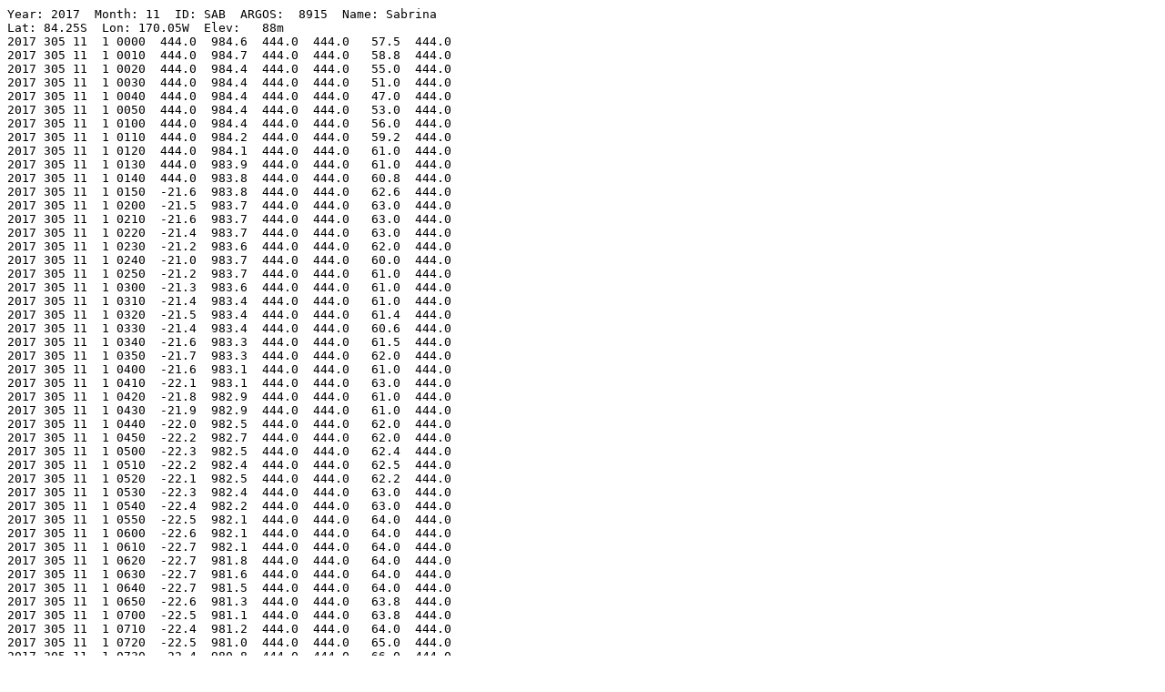

--- FILE ---
content_type: text/plain; charset=utf-8
request_url: https://amrc.ssec.wisc.edu/data/ftp/pub/aws/q10/2017/sab201711q10.txt
body_size: 38630
content:
Year: 2017  Month: 11  ID: SAB  ARGOS:  8915  Name: Sabrina             
Lat: 84.25S  Lon: 170.05W  Elev:   88m
2017 305 11  1 0000  444.0  984.6  444.0  444.0   57.5  444.0
2017 305 11  1 0010  444.0  984.7  444.0  444.0   58.8  444.0
2017 305 11  1 0020  444.0  984.4  444.0  444.0   55.0  444.0
2017 305 11  1 0030  444.0  984.4  444.0  444.0   51.0  444.0
2017 305 11  1 0040  444.0  984.4  444.0  444.0   47.0  444.0
2017 305 11  1 0050  444.0  984.4  444.0  444.0   53.0  444.0
2017 305 11  1 0100  444.0  984.4  444.0  444.0   56.0  444.0
2017 305 11  1 0110  444.0  984.2  444.0  444.0   59.2  444.0
2017 305 11  1 0120  444.0  984.1  444.0  444.0   61.0  444.0
2017 305 11  1 0130  444.0  983.9  444.0  444.0   61.0  444.0
2017 305 11  1 0140  444.0  983.8  444.0  444.0   60.8  444.0
2017 305 11  1 0150  -21.6  983.8  444.0  444.0   62.6  444.0
2017 305 11  1 0200  -21.5  983.7  444.0  444.0   63.0  444.0
2017 305 11  1 0210  -21.6  983.7  444.0  444.0   63.0  444.0
2017 305 11  1 0220  -21.4  983.7  444.0  444.0   63.0  444.0
2017 305 11  1 0230  -21.2  983.6  444.0  444.0   62.0  444.0
2017 305 11  1 0240  -21.0  983.7  444.0  444.0   60.0  444.0
2017 305 11  1 0250  -21.2  983.7  444.0  444.0   61.0  444.0
2017 305 11  1 0300  -21.3  983.6  444.0  444.0   61.0  444.0
2017 305 11  1 0310  -21.4  983.4  444.0  444.0   61.0  444.0
2017 305 11  1 0320  -21.5  983.4  444.0  444.0   61.4  444.0
2017 305 11  1 0330  -21.4  983.4  444.0  444.0   60.6  444.0
2017 305 11  1 0340  -21.6  983.3  444.0  444.0   61.5  444.0
2017 305 11  1 0350  -21.7  983.3  444.0  444.0   62.0  444.0
2017 305 11  1 0400  -21.6  983.1  444.0  444.0   61.0  444.0
2017 305 11  1 0410  -22.1  983.1  444.0  444.0   63.0  444.0
2017 305 11  1 0420  -21.8  982.9  444.0  444.0   61.0  444.0
2017 305 11  1 0430  -21.9  982.9  444.0  444.0   61.0  444.0
2017 305 11  1 0440  -22.0  982.5  444.0  444.0   62.0  444.0
2017 305 11  1 0450  -22.2  982.7  444.0  444.0   62.0  444.0
2017 305 11  1 0500  -22.3  982.5  444.0  444.0   62.4  444.0
2017 305 11  1 0510  -22.2  982.4  444.0  444.0   62.5  444.0
2017 305 11  1 0520  -22.1  982.5  444.0  444.0   62.2  444.0
2017 305 11  1 0530  -22.3  982.4  444.0  444.0   63.0  444.0
2017 305 11  1 0540  -22.4  982.2  444.0  444.0   63.0  444.0
2017 305 11  1 0550  -22.5  982.1  444.0  444.0   64.0  444.0
2017 305 11  1 0600  -22.6  982.1  444.0  444.0   64.0  444.0
2017 305 11  1 0610  -22.7  982.1  444.0  444.0   64.0  444.0
2017 305 11  1 0620  -22.7  981.8  444.0  444.0   64.0  444.0
2017 305 11  1 0630  -22.7  981.6  444.0  444.0   64.0  444.0
2017 305 11  1 0640  -22.7  981.5  444.0  444.0   64.0  444.0
2017 305 11  1 0650  -22.6  981.3  444.0  444.0   63.8  444.0
2017 305 11  1 0700  -22.5  981.1  444.0  444.0   63.8  444.0
2017 305 11  1 0710  -22.4  981.2  444.0  444.0   64.0  444.0
2017 305 11  1 0720  -22.5  981.0  444.0  444.0   65.0  444.0
2017 305 11  1 0730  -22.4  980.8  444.0  444.0   66.0  444.0
2017 305 11  1 0740  -22.5  980.8  444.0  444.0   67.0  444.0
2017 305 11  1 0750  -22.6  980.7  444.0  444.0   67.0  444.0
2017 305 11  1 0800  -22.8  980.5  444.0  444.0   69.0  444.0
2017 305 11  1 0810  -23.0  980.3  444.0  444.0   69.0  444.0
2017 305 11  1 0820  -23.1  980.3  444.0  444.0   69.0  444.0
2017 305 11  1 0830  -23.3  980.2  444.0  444.0   69.8  444.0
2017 305 11  1 0840  -23.1  980.2  444.0  444.0   70.8  444.0
2017 305 11  1 0850  -22.9  980.2  444.0  444.0   72.0  444.0
2017 305 11  1 0900  -22.9  980.1  444.0  444.0   72.0  444.0
2017 305 11  1 0910  -22.9  979.9  444.0  444.0   72.0  444.0
2017 305 11  1 0920  -23.1  979.8  444.0  444.0   73.0  444.0
2017 305 11  1 0930  -23.2  979.8  444.0  444.0   73.0  444.0
2017 305 11  1 0940  -23.3  979.6  444.0  444.0   74.0  444.0
2017 305 11  1 0950  -23.3  979.6  444.0  444.0   75.0  444.0
2017 305 11  1 1000  -23.4  979.4  444.0  444.0   75.0  444.0
2017 305 11  1 1010  -23.4  979.6  444.0  444.0   76.1  444.0
2017 305 11  1 1020  -23.4  979.4  444.0  444.0   76.4  444.0
2017 305 11  1 1030  -23.6  979.4  444.0  444.0   76.0  444.0
2017 305 11  1 1040  -24.0  979.6  444.0  444.0   75.0  444.0
2017 305 11  1 1050  -24.3  979.4  444.0  444.0   75.0  444.0
2017 305 11  1 1100  -24.4  979.4  444.0  444.0   75.0  444.0
2017 305 11  1 1110  -24.4  979.3  444.0  444.0   75.0  444.0
2017 305 11  1 1120  -24.6  979.3  444.0  444.0   75.0  444.0
2017 305 11  1 1130  -24.8  979.0  444.0  444.0   75.0  444.0
2017 305 11  1 1140  -24.9  978.8  444.0  444.0   75.0  444.0
2017 305 11  1 1150  -25.0  978.7  444.0  444.0   74.9  444.0
2017 305 11  1 1200  -25.1  978.7  444.0  444.0   74.7  444.0
2017 305 11  1 1210  -25.3  978.5  444.0  444.0   74.0  444.0
2017 305 11  1 1220  -25.5  978.7  444.0  444.0   74.0  444.0
2017 305 11  1 1230  -25.5  978.5  444.0  444.0   74.0  444.0
2017 305 11  1 1240  -25.7  978.4  444.0  444.0   73.0  444.0
2017 305 11  1 1250  -25.8  978.5  444.0  444.0   73.0  444.0
2017 305 11  1 1300  -25.8  978.5  444.0  444.0   72.0  444.0
2017 305 11  1 1310  -25.9  978.4  444.0  444.0   72.0  444.0
2017 305 11  1 1320  -26.0  978.4  444.0  444.0   71.0  444.0
2017 305 11  1 1330  -26.1  978.1  444.0  444.0   70.6  444.0
2017 305 11  1 1340  -26.1  978.1  444.0  444.0   70.5  444.0
2017 305 11  1 1350  -26.1  978.5  444.0  444.0   70.0  444.0
2017 305 11  1 1400  -26.2  978.5  444.0  444.0   70.0  444.0
2017 305 11  1 1410  -26.4  978.3  444.0  444.0   69.0  444.0
2017 305 11  1 1420  -26.5  978.1  444.0  444.0   69.0  444.0
2017 305 11  1 1430  -26.6  978.3  444.0  444.0   69.0  444.0
2017 305 11  1 1440  -26.6  978.3  444.0  444.0   69.0  444.0
2017 305 11  1 1450  -26.6  978.1  444.0  444.0   69.0  444.0
2017 305 11  1 1500  -26.7  978.1  444.0  444.0   68.0  444.0
2017 305 11  1 1510  -27.0  978.3  444.0  444.0   67.7  444.0
2017 305 11  1 1520  -27.0  978.5  444.0  444.0   67.7  444.0
2017 305 11  1 1530  444.0  978.6  444.0  444.0   67.5  444.0
2017 305 11  1 1540  444.0  978.8  444.0  444.0   67.0  444.0
2017 305 11  1 1550  444.0  978.9  444.0  444.0   67.0  444.0
2017 305 11  1 1600  444.0  979.0  444.0  444.0   65.0  444.0
2017 305 11  1 1610  444.0  979.1  444.0  444.0   66.0  444.0
2017 305 11  1 1620  444.0  979.3  444.0  444.0   66.0  444.0
2017 305 11  1 1630  444.0  978.9  444.0  444.0   66.0  444.0
2017 305 11  1 1640  444.0  978.9  444.0  444.0   66.0  444.0
2017 305 11  1 1650  -27.5  979.0  444.0  444.0   66.8  444.0
2017 305 11  1 1700  -27.6  979.0  444.0  444.0   66.8  444.0
2017 305 11  1 1710  -27.6  978.9  444.0  444.0   67.2  444.0
2017 305 11  1 1720  -27.7  978.9  444.0  444.0   68.0  444.0
2017 305 11  1 1730  -27.7  978.9  444.0  444.0   68.0  444.0
2017 305 11  1 1740  -27.5  979.1  444.0  444.0   68.0  444.0
2017 305 11  1 1750  -27.4  979.0  444.0  444.0   68.0  444.0
2017 305 11  1 1800  -26.7  979.2  444.0  444.0   67.0  444.0
2017 305 11  1 1810  -26.4  979.3  444.0  444.0   67.0  444.0
2017 305 11  1 1820  -26.3  979.6  444.0  444.0   66.0  444.0
2017 305 11  1 1830  -26.8  979.4  444.0  444.0   66.0  444.0
2017 305 11  1 1840  -27.1  979.8  444.0  444.0   66.3  444.0
2017 305 11  1 1850  -27.2  979.7  444.0  444.0   66.6  444.0
2017 305 11  1 1900  -27.4  979.7  444.0  444.0   67.0  444.0
2017 305 11  1 1910  -27.4  979.9  444.0  444.0   68.0  444.0
2017 305 11  1 1920  -27.3  979.9  444.0  444.0   68.0  444.0
2017 305 11  1 1930  -27.2  979.9  444.0  444.0   68.0  444.0
2017 305 11  1 1940  -27.1  980.0  444.0  444.0   68.0  444.0
2017 305 11  1 1950  -27.0  980.2  444.0  444.0   69.0  444.0
2017 305 11  1 2000  -26.8  980.0  444.0  444.0   70.0  444.0
2017 305 11  1 2010  -26.5  980.2  444.0  444.0   70.0  444.0
2017 305 11  1 2020  -26.2  980.3  444.0  444.0   69.4  444.0
2017 305 11  1 2030  -26.1  980.5  444.0  444.0   69.3  444.0
2017 305 11  1 2040  -25.9  980.5  444.0  444.0   69.0  444.0
2017 305 11  1 2050  -25.8  980.5  444.0  444.0   68.0  444.0
2017 305 11  1 2100  -25.8  980.6  444.0  444.0   68.0  444.0
2017 305 11  1 2110  -25.9  980.4  444.0  444.0   67.7  444.0
2017 305 11  1 2120  -25.9  980.6  444.0  444.0   67.0  444.0
2017 305 11  1 2130  -25.9  980.7  444.0  444.0   68.0  444.0
2017 305 11  1 2140  -25.9  980.9  444.0  444.0   67.0  444.0
2017 305 11  1 2150  -25.8  980.9  444.0  444.0   67.0  444.0
2017 305 11  1 2200  -25.8  981.1  444.0  444.0   66.7  444.0
2017 305 11  1 2210  -25.8  981.0  444.0  444.0   66.3  444.0
2017 305 11  1 2220  -25.8  981.0  444.0  444.0   66.0  444.0
2017 305 11  1 2230  -25.7  981.0  444.0  444.0   66.0  444.0
2017 305 11  1 2240  -25.7  981.0  444.0  444.0   66.0  444.0
2017 305 11  1 2250  -25.6  981.0  444.0  444.0   66.2  444.0
2017 305 11  1 2300  -25.5  981.1  444.0  444.0   66.0  444.0
2017 305 11  1 2310  -25.4  981.0  444.0  444.0   66.0  444.0
2017 305 11  1 2320  -25.3  981.0  444.0  444.0   66.0  444.0
2017 305 11  1 2330  -25.2  981.1  444.0  444.0   66.0  444.0
2017 305 11  1 2340  -25.1  981.1  444.0  444.0   66.0  444.0
2017 305 11  1 2350  444.0  981.0  444.0  444.0   66.0  444.0
2017 306 11  2 0000  444.0  981.1  444.0  444.0   66.0  444.0
2017 306 11  2 0010  444.0  444.0  444.0  444.0   66.0  444.0
2017 306 11  2 0020  444.0  981.0  444.0  444.0   66.0  444.0
2017 306 11  2 0030  444.0  981.1  444.0  444.0   66.0  444.0
2017 306 11  2 0040  444.0  981.1  444.0  444.0   66.0  444.0
2017 306 11  2 0050  444.0  981.1  444.0  444.0   66.0  444.0
2017 306 11  2 0100  444.0  981.1  444.0  444.0   66.0  444.0
2017 306 11  2 0110  444.0  981.1  444.0  444.0   66.0  444.0
2017 306 11  2 0120  444.0  981.1  444.0  444.0   66.0  444.0
2017 306 11  2 0130  444.0  981.1  444.0  444.0   65.8  444.0
2017 306 11  2 0140  444.0  981.2  444.0  444.0   66.0  444.0
2017 306 11  2 0150  444.0  981.2  444.0  444.0   66.0  444.0
2017 306 11  2 0200  444.0  981.3  444.0  444.0   65.0  444.0
2017 306 11  2 0210  444.0  981.3  444.0  444.0   65.2  444.0
2017 306 11  2 0220  444.0  981.4  444.0  444.0   65.0  444.0
2017 306 11  2 0230  444.0  981.4  444.0  444.0   66.0  444.0
2017 306 11  2 0240  444.0  981.2  444.0  444.0   66.0  444.0
2017 306 11  2 0250  444.0  981.2  444.0  444.0   66.0  444.0
2017 306 11  2 0300  444.0  981.2  444.0  444.0   66.0  444.0
2017 306 11  2 0310  444.0  981.2  444.0  444.0   66.2  444.0
2017 306 11  2 0320  444.0  981.3  444.0  444.0   64.0  444.0
2017 306 11  2 0330  444.0  981.5  444.0  444.0   65.0  444.0
2017 306 11  2 0340  444.0  981.5  444.0  444.0   65.0  444.0
2017 306 11  2 0350  444.0  981.3  444.0  444.0   65.0  444.0
2017 306 11  2 0400  444.0  981.3  444.0  444.0   65.8  444.0
2017 306 11  2 0410  444.0  981.1  444.0  444.0   66.0  444.0
2017 306 11  2 0420  444.0  981.0  444.0  444.0   66.0  444.0
2017 306 11  2 0430  444.0  981.0  444.0  444.0   66.0  444.0
2017 306 11  2 0440  444.0  980.9  444.0  444.0   66.0  444.0
2017 306 11  2 0450  444.0  980.9  444.0  444.0   66.6  444.0
2017 306 11  2 0500  444.0  980.9  444.0  444.0   67.0  444.0
2017 306 11  2 0510  444.0  981.0  444.0  444.0   67.0  444.0
2017 306 11  2 0520  444.0  981.0  444.0  444.0   66.0  444.0
2017 306 11  2 0530  444.0  981.0  444.0  444.0   66.0  444.0
2017 306 11  2 0540  444.0  980.9  444.0  444.0   65.9  444.0
2017 306 11  2 0550  444.0  980.9  444.0  444.0   66.0  444.0
2017 306 11  2 0600  444.0  980.9  444.0  444.0   66.0  444.0
2017 306 11  2 0610  444.0  981.1  444.0  444.0   66.0  444.0
2017 306 11  2 0620  444.0  980.9  444.0  444.0   66.0  444.0
2017 306 11  2 0630  444.0  980.9  444.0  444.0   65.7  444.0
2017 306 11  2 0640  444.0  980.9  444.0  444.0   65.1  444.0
2017 306 11  2 0650  444.0  980.9  444.0  444.0   66.0  444.0
2017 306 11  2 0700  444.0  981.1  444.0  444.0   66.0  444.0
2017 306 11  2 0710  444.0  981.1  444.0  444.0   66.0  444.0
2017 306 11  2 0720  444.0  981.1  444.0  444.0   66.0  444.0
2017 306 11  2 0730  444.0  981.1  444.0  444.0   66.0  444.0
2017 306 11  2 0740  444.0  981.1  444.0  444.0   66.0  444.0
2017 306 11  2 0750  444.0  981.3  444.0  444.0   66.0  444.0
2017 306 11  2 0800  444.0  981.1  444.0  444.0   66.0  444.0
2017 306 11  2 0810  444.0  981.3  444.0  444.0   66.0  444.0
2017 306 11  2 0820  444.0  981.3  444.0  444.0   66.0  444.0
2017 306 11  2 0830  444.0  981.5  444.0  444.0   66.0  444.0
2017 306 11  2 0840  444.0  981.4  444.0  444.0   66.0  444.0
2017 306 11  2 0850  444.0  981.4  444.0  444.0   66.0  444.0
2017 306 11  2 0900  444.0  981.4  444.0  444.0   67.0  444.0
2017 306 11  2 0910  444.0  981.6  444.0  444.0   66.5  444.0
2017 306 11  2 0920  444.0  981.7  444.0  444.0   67.0  444.0
2017 306 11  2 0930  444.0  981.5  444.0  444.0   67.0  444.0
2017 306 11  2 0940  444.0  981.5  444.0  444.0   67.0  444.0
2017 306 11  2 0950  444.0  981.5  444.0  444.0   67.3  444.0
2017 306 11  2 1000  444.0  981.4  444.0  444.0   67.9  444.0
2017 306 11  2 1010  444.0  981.5  444.0  444.0   67.0  444.0
2017 306 11  2 1020  444.0  981.6  444.0  444.0   67.0  444.0
2017 306 11  2 1030  444.0  981.6  444.0  444.0   68.0  444.0
2017 306 11  2 1040  444.0  981.6  444.0  444.0   67.7  444.0
2017 306 11  2 1050  444.0  981.6  444.0  444.0   68.0  444.0
2017 306 11  2 1100  -27.7  981.7  444.0  444.0   67.0  444.0
2017 306 11  2 1110  -28.0  981.8  444.0  444.0   67.0  444.0
2017 306 11  2 1120  -28.2  981.6  444.0  444.0   67.0  444.0
2017 306 11  2 1130  -28.6  982.0  444.0  444.0   67.0  444.0
2017 306 11  2 1140  -28.3  981.8  444.0  444.0   67.7  444.0
2017 306 11  2 1150  -28.3  981.8  444.0  444.0   68.0  444.0
2017 306 11  2 1200  -28.2  981.9  444.0  444.0   68.0  444.0
2017 306 11  2 1210  -28.3  981.9  444.0  444.0   68.0  444.0
2017 306 11  2 1220  -28.3  981.9  444.0  444.0   68.0  444.0
2017 306 11  2 1230  -28.6  981.9  444.0  444.0   67.9  444.0
2017 306 11  2 1240  -28.5  981.9  444.0  444.0   68.0  444.0
2017 306 11  2 1250  -28.6  982.1  444.0  444.0   68.0  444.0
2017 306 11  2 1300  -28.8  982.0  444.0  444.0   67.0  444.0
2017 306 11  2 1310  -28.9  982.1  444.0  444.0   67.0  444.0
2017 306 11  2 1320  -28.6  982.1  444.0  444.0   66.3  444.0
2017 306 11  2 1330  -28.4  982.3  444.0  444.0   65.0  444.0
2017 306 11  2 1340  444.0  982.3  444.0  444.0   65.0  444.0
2017 306 11  2 1350  444.0  982.3  444.0  444.0   65.0  444.0
2017 306 11  2 1400  444.0  982.4  444.0  444.0   63.5  444.0
2017 306 11  2 1410  -28.4  982.4  444.0  444.0   64.1  444.0
2017 306 11  2 1420  -28.1  982.7  444.0  444.0   63.0  444.0
2017 306 11  2 1430  -28.9  982.4  444.0  444.0   64.0  444.0
2017 306 11  2 1440  -28.6  982.5  444.0  444.0   65.0  444.0
2017 306 11  2 1450  -28.4  982.7  444.0  444.0   64.0  444.0
2017 306 11  2 1500  -28.8  982.5  444.0  444.0   64.1  444.0
2017 306 11  2 1510  -28.7  982.6  444.0  444.0   65.0  444.0
2017 306 11  2 1520  -28.9  982.4  444.0  444.0   65.0  444.0
2017 306 11  2 1530  -28.7  982.6  444.0  444.0   65.0  444.0
2017 306 11  2 1540  -28.0  982.6  444.0  444.0   64.6  444.0
2017 306 11  2 1550  -28.4  982.6  444.0  444.0   64.3  444.0
2017 306 11  2 1600  -28.3  982.6  444.0  444.0   64.0  444.0
2017 306 11  2 1610  -28.2  982.6  444.0  444.0   64.0  444.0
2017 306 11  2 1620  -28.0  982.6  444.0  444.0   64.0  444.0
2017 306 11  2 1630  -27.9  982.8  444.0  444.0   64.0  444.0
2017 306 11  2 1640  -27.8  982.8  444.0  444.0   64.4  444.0
2017 306 11  2 1650  -27.6  982.6  444.0  444.0   64.0  444.0
2017 306 11  2 1700  -27.5  982.8  444.0  444.0   64.0  444.0
2017 306 11  2 1710  -27.5  982.8  444.0  444.0   64.0  444.0
2017 306 11  2 1720  -28.0  982.9  444.0  444.0  444.0  444.0
2017 306 11  2 1730  -28.1  982.9  444.0  444.0   62.4  444.0
2017 306 11  2 1740  -27.9  983.0  444.0  444.0   62.0  444.0
2017 306 11  2 1750  -27.8  982.9  444.0  444.0   62.0  444.0
2017 306 11  2 1800  -27.8  983.0  444.0  444.0   61.0  444.0
2017 306 11  2 1810  -28.0  983.0  444.0  444.0   60.0  444.0
2017 306 11  2 1820  -27.9  983.0  444.0  444.0   59.7  444.0
2017 306 11  2 1830  -27.7  982.9  444.0  444.0   60.0  444.0
2017 306 11  2 1840  -27.5  983.0  444.0  444.0   62.0  444.0
2017 306 11  2 1850  -27.3  983.2  444.0  444.0   62.0  444.0
2017 306 11  2 1900  -27.3  983.2  444.0  444.0   62.0  444.0
2017 306 11  2 1910  444.0  983.3  444.0  444.0   61.8  444.0
2017 306 11  2 1920  444.0  983.3  444.0  444.0   61.0  444.0
2017 306 11  2 1930  444.0  983.5  444.0  444.0   61.0  444.0
2017 306 11  2 1940  444.0  983.6  444.0  444.0   60.0  444.0
2017 306 11  2 1950  444.0  983.6  444.0  444.0   59.0  444.0
2017 306 11  2 2000  444.0  983.6  444.0  444.0   58.0  444.0
2017 306 11  2 2010  444.0  983.8  444.0  444.0   56.0  444.0
2017 306 11  2 2020  444.0  983.9  444.0  444.0   59.0  444.0
2017 306 11  2 2030  444.0  983.9  444.0  444.0   59.0  444.0
2017 306 11  2 2040  444.0  983.8  444.0  444.0   56.0  444.0
2017 306 11  2 2050  444.0  984.0  444.0  444.0   58.0  444.0
2017 306 11  2 2100  444.0  984.0  444.0  444.0   59.0  444.0
2017 306 11  2 2110  444.0  984.2  444.0  444.0   56.0  444.0
2017 306 11  2 2120  444.0  984.1  444.0  444.0   56.0  444.0
2017 306 11  2 2130  444.0  984.3  444.0  444.0   55.0  444.0
2017 306 11  2 2140  444.0  984.3  444.0  444.0   54.0  444.0
2017 306 11  2 2150  444.0  984.4  444.0  444.0   56.0  444.0
2017 306 11  2 2200  444.0  984.4  444.0  444.0   58.0  444.0
2017 306 11  2 2210  444.0  984.6  444.0  444.0   54.0  444.0
2017 306 11  2 2220  444.0  984.6  444.0  444.0   55.0  444.0
2017 306 11  2 2230  444.0  984.7  444.0  444.0   54.8  444.0
2017 306 11  2 2240  444.0  984.9  444.0  444.0   54.4  444.0
2017 306 11  2 2250  444.0  985.1  444.0  444.0   57.0  444.0
2017 306 11  2 2300  444.0  984.9  444.0  444.0   53.0  444.0
2017 306 11  2 2310  444.0  985.1  444.0  444.0   54.0  444.0
2017 306 11  2 2320  444.0  985.1  444.0  444.0   56.0  444.0
2017 306 11  2 2330  444.0  984.9  444.0  444.0   54.0  444.0
2017 306 11  2 2340  444.0  985.1  444.0  444.0   56.0  444.0
2017 306 11  2 2350  444.0  984.9  444.0  444.0   57.0  444.0
2017 307 11  3 0000  444.0  985.1  444.0  444.0   52.0  444.0
2017 307 11  3 0010  444.0  985.4  444.0  444.0   51.6  444.0
2017 307 11  3 0020  444.0  985.1  444.0  444.0   54.2  444.0
2017 307 11  3 0030  444.0  985.2  444.0  444.0   53.0  444.0
2017 307 11  3 0040  444.0  985.2  444.0  444.0   54.0  444.0
2017 307 11  3 0050  444.0  985.4  444.0  444.0   57.0  444.0
2017 307 11  3 0100  444.0  985.2  444.0  444.0   58.0  444.0
2017 307 11  3 0110  444.0  985.4  444.0  444.0   56.0  444.0
2017 307 11  3 0120  444.0  985.5  444.0  444.0   57.0  444.0
2017 307 11  3 0130  444.0  985.5  444.0  444.0   58.0  444.0
2017 307 11  3 0140  444.0  985.5  444.0  444.0   58.0  444.0
2017 307 11  3 0150  444.0  985.5  444.0  444.0   59.2  444.0
2017 307 11  3 0200  444.0  985.3  444.0  444.0   59.3  444.0
2017 307 11  3 0210  444.0  985.3  444.0  444.0   60.0  444.0
2017 307 11  3 0220  444.0  985.3  444.0  444.0   60.0  444.0
2017 307 11  3 0230  444.0  985.3  444.0  444.0   61.0  444.0
2017 307 11  3 0240  -24.2  985.3  444.0  444.0   57.0  444.0
2017 307 11  3 0250  -24.2  985.3  444.0  444.0   60.0  444.0
2017 307 11  3 0300  -24.2  985.5  444.0  444.0   59.0  444.0
2017 307 11  3 0310  -24.4  985.6  444.0  444.0   54.0  444.0
2017 307 11  3 0320  -24.5  985.6  444.0  444.0  444.0  444.0
2017 307 11  3 0330  -24.4  985.8  444.0  444.0   55.9  444.0
2017 307 11  3 0340  -24.5  985.8  444.0  444.0   59.3  444.0
2017 307 11  3 0350  -24.5  985.8  444.0  444.0   59.0  444.0
2017 307 11  3 0400  -24.5  985.8  444.0  444.0  444.0  444.0
2017 307 11  3 0410  -24.5  985.9  444.0  444.0   58.0  444.0
2017 307 11  3 0420  -24.5  985.9  444.0  444.0   60.0  444.0
2017 307 11  3 0430  -24.5  985.9  444.0  444.0   58.0  444.0
2017 307 11  3 0440  -24.5  985.9  444.0  444.0   60.0  444.0
2017 307 11  3 0450  -24.4  985.9  444.0  444.0   61.0  444.0
2017 307 11  3 0500  -24.0  985.9  444.0  444.0   56.0  444.0
2017 307 11  3 0510  -24.5  985.9  444.0  444.0   56.0  444.0
2017 307 11  3 0520  -24.8  986.1  444.0  444.0  444.0  444.0
2017 307 11  3 0530  -24.9  986.1  444.0  444.0   60.2  444.0
2017 307 11  3 0540  -24.9  986.1  444.0  444.0   62.0  444.0
2017 307 11  3 0550  -25.0  985.9  444.0  444.0   62.0  444.0
2017 307 11  3 0600  -25.1  986.0  444.0  444.0   63.0  444.0
2017 307 11  3 0610  -25.2  986.2  444.0  444.0   63.0  444.0
2017 307 11  3 0620  -25.2  986.2  444.0  444.0   63.0  444.0
2017 307 11  3 0630  -25.1  986.2  444.0  444.0   61.0  444.0
2017 307 11  3 0640  -25.2  986.2  444.0  444.0   60.0  444.0
2017 307 11  3 0650  -25.3  986.4  444.0  444.0   62.0  444.0
2017 307 11  3 0700  -25.3  986.4  444.0  444.0   63.2  444.0
2017 307 11  3 0710  -25.0  986.4  444.0  444.0   63.6  444.0
2017 307 11  3 0720  -25.0  986.4  444.0  444.0   64.0  444.0
2017 307 11  3 0730  -25.2  986.4  444.0  444.0   63.0  444.0
2017 307 11  3 0740  -25.3  986.6  444.0  444.0   60.0  444.0
2017 307 11  3 0750  -25.4  986.6  444.0  444.0   53.0  444.0
2017 307 11  3 0800  -25.5  986.6  444.0  444.0   52.0  444.0
2017 307 11  3 0810  -25.5  986.8  444.0  444.0   50.0  444.0
2017 307 11  3 0820  -26.1  986.8  444.0  444.0   52.0  444.0
2017 307 11  3 0830  -26.0  986.8  444.0  444.0   52.0  444.0
2017 307 11  3 0840  -25.9  986.6  444.0  444.0   50.4  444.0
2017 307 11  3 0850  -26.0  986.8  444.0  444.0   49.9  444.0
2017 307 11  3 0900  -26.1  986.6  444.0  444.0   51.0  444.0
2017 307 11  3 0910  -26.2  986.6  444.0  444.0   52.0  444.0
2017 307 11  3 0920  -26.3  986.8  444.0  444.0   52.0  444.0
2017 307 11  3 0930  -26.6  986.8  444.0  444.0   54.0  444.0
2017 307 11  3 0940  -26.7  986.8  444.0  444.0   55.0  444.0
2017 307 11  3 0950  -26.8  986.6  444.0  444.0   59.0  444.0
2017 307 11  3 1000  -26.9  986.8  444.0  444.0   62.0  444.0
2017 307 11  3 1010  -27.1  986.7  444.0  444.0   63.0  444.0
2017 307 11  3 1020  -27.1  986.7  444.0  444.0   65.1  444.0
2017 307 11  3 1030  -27.2  986.7  444.0  444.0   65.3  444.0
2017 307 11  3 1040  -27.1  986.7  444.0  444.0   65.0  444.0
2017 307 11  3 1050  -27.0  986.8  444.0  444.0   65.0  444.0
2017 307 11  3 1100  -27.0  986.8  444.0  444.0   66.0  444.0
2017 307 11  3 1110  -27.1  986.8  444.0  444.0   65.0  444.0
2017 307 11  3 1120  444.0  986.8  444.0  444.0   64.0  444.0
2017 307 11  3 1130  444.0  986.7  444.0  444.0   63.0  444.0
2017 307 11  3 1140  444.0  986.8  444.0  444.0   65.0  444.0
2017 307 11  3 1150  -26.9  986.8  444.0  444.0   65.0  444.0
2017 307 11  3 1200  -27.2  986.8  444.0  444.0   64.9  444.0
2017 307 11  3 1210  -27.5  986.8  444.0  444.0   65.0  444.0
2017 307 11  3 1220  -28.1  986.8  444.0  444.0   65.3  444.0
2017 307 11  3 1230  -28.6  986.7  444.0  444.0   65.0  444.0
2017 307 11  3 1240  -28.9  986.8  444.0  444.0   66.0  444.0
2017 307 11  3 1250  -28.7  986.7  444.0  444.0   65.0  444.0
2017 307 11  3 1300  -28.3  986.8  444.0  444.0   61.0  444.0
2017 307 11  3 1310  -28.3  986.6  444.0  444.0   58.0  444.0
2017 307 11  3 1320  -27.9  986.6  444.0  444.0   59.0  444.0
2017 307 11  3 1330  -27.0  986.8  444.0  444.0   59.2  444.0
2017 307 11  3 1340  -26.0  986.8  444.0  444.0   59.1  444.0
2017 307 11  3 1350  444.0  986.8  444.0  444.0   58.3  444.0
2017 307 11  3 1400  444.0  986.6  444.0  444.0   54.0  444.0
2017 307 11  3 1410  444.0  986.5  444.0  444.0   56.0  444.0
2017 307 11  3 1420  444.0  986.5  444.0  444.0   56.0  444.0
2017 307 11  3 1430  444.0  986.7  444.0  444.0   51.0  444.0
2017 307 11  3 1440  444.0  986.6  444.0  444.0   48.0  444.0
2017 307 11  3 1450  444.0  986.6  444.0  444.0   52.0  444.0
2017 307 11  3 1500  444.0  986.6  444.0  444.0   52.0  444.0
2017 307 11  3 1510  444.0  986.5  444.0  444.0   52.0  444.0
2017 307 11  3 1520  444.0  986.7  444.0  444.0   56.0  444.0
2017 307 11  3 1530  444.0  986.7  444.0  444.0   55.3  444.0
2017 307 11  3 1540  444.0  986.7  444.0  444.0   50.2  444.0
2017 307 11  3 1550  444.0  986.7  444.0  444.0   51.0  444.0
2017 307 11  3 1600  444.0  986.8  444.0  444.0   50.0  444.0
2017 307 11  3 1610  444.0  986.8  444.0  444.0   55.0  444.0
2017 307 11  3 1620  444.0  986.7  444.0  444.0   56.0  444.0
2017 307 11  3 1630  444.0  986.5  444.0  444.0   55.0  444.0
2017 307 11  3 1640  444.0  986.5  444.0  444.0   55.0  444.0
2017 307 11  3 1650  444.0  986.5  444.0  444.0   53.0  444.0
2017 307 11  3 1700  444.0  986.5  444.0  444.0   50.8  444.0
2017 307 11  3 1710  444.0  986.5  444.0  444.0   46.8  444.0
2017 307 11  3 1720  444.0  986.4  444.0  444.0   50.7  444.0
2017 307 11  3 1730  444.0  986.4  444.0  444.0   54.0  444.0
2017 307 11  3 1740  444.0  986.4  444.0  444.0   56.0  444.0
2017 307 11  3 1750  444.0  986.4  444.0  444.0  444.0  444.0
2017 307 11  3 1800  444.0  986.4  444.0  444.0   52.0  444.0
2017 307 11  3 1810  444.0  986.2  444.0  444.0   57.0  444.0
2017 307 11  3 1820  -27.5  986.4  444.0  444.0   59.0  444.0
2017 307 11  3 1830  -27.5  986.1  444.0  444.0   59.0  444.0
2017 307 11  3 1840  -27.2  986.2  444.0  444.0   59.1  444.0
2017 307 11  3 1850  -26.8  986.2  444.0  444.0  444.0  444.0
2017 307 11  3 1900  -26.6  986.2  444.0  444.0   59.8  444.0
2017 307 11  3 1910  -26.4  986.2  444.0  444.0   60.0  444.0
2017 307 11  3 1920  -26.8  986.2  444.0  444.0   61.0  444.0
2017 307 11  3 1930  -26.8  986.0  444.0  444.0   61.0  444.0
2017 307 11  3 1940  -25.7  986.2  444.0  444.0   59.0  444.0
2017 307 11  3 1950  -25.5  986.0  444.0  444.0   58.0  444.0
2017 307 11  3 2000  -26.0  986.0  444.0  444.0   59.0  444.0
2017 307 11  3 2010  -26.0  986.1  444.0  444.0   59.0  444.0
2017 307 11  3 2020  -25.5  986.0  444.0  444.0   57.5  444.0
2017 307 11  3 2030  -25.8  986.0  444.0  444.0  444.0  444.0
2017 307 11  3 2040  -25.8  985.9  444.0  444.0   61.0  444.0
2017 307 11  3 2050  -25.4  985.7  444.0  444.0   61.0  444.0
2017 307 11  3 2100  -25.2  985.9  444.0  444.0   61.0  444.0
2017 307 11  3 2110  -25.2  985.9  444.0  444.0   61.7  444.0
2017 307 11  3 2120  -25.2  985.9  444.0  444.0   62.0  444.0
2017 307 11  3 2130  -25.4  985.7  444.0  444.0   63.0  444.0
2017 307 11  3 2140  -25.4  985.7  444.0  444.0   63.0  444.0
2017 307 11  3 2150  -25.3  985.7  444.0  444.0   63.0  444.0
2017 307 11  3 2200  -24.9  985.7  444.0  444.0   62.3  444.0
2017 307 11  3 2210  -24.5  985.7  444.0  444.0  444.0  444.0
2017 307 11  3 2220  -24.7  985.5  444.0  444.0   62.1  444.0
2017 307 11  3 2230  -24.7  985.5  444.0  444.0   62.0  444.0
2017 307 11  3 2240  -24.2  985.4  444.0  444.0   62.0  444.0
2017 307 11  3 2250  -23.9  985.5  444.0  444.0   61.0  444.0
2017 307 11  3 2300  -24.1  985.4  444.0  444.0   61.0  444.0
2017 307 11  3 2310  -24.2  985.4  444.0  444.0   62.0  444.0
2017 307 11  3 2320  -24.1  985.2  444.0  444.0   61.0  444.0
2017 307 11  3 2330  -24.2  985.2  444.0  444.0   62.0  444.0
2017 307 11  3 2340  -24.2  985.1  444.0  444.0   61.7  444.0
2017 307 11  3 2350  -24.0  985.1  444.0  444.0  444.0  444.0
2017 308 11  4 0000  -24.1  985.1  444.0  444.0   61.5  444.0
2017 308 11  4 0010  -24.2  985.5  444.0  444.0   61.1  444.0
2017 308 11  4 0020  -24.3  985.0  444.0  444.0   62.0  444.0
2017 308 11  4 0030  -24.2  984.8  444.0  444.0   62.0  444.0
2017 308 11  4 0040  -23.9  984.8  444.0  444.0   62.0  444.0
2017 308 11  4 0050  -23.9  984.6  444.0  444.0   61.0  444.0
2017 308 11  4 0100  -23.9  984.6  444.0  444.0   62.0  444.0
2017 308 11  4 0110  -23.9  984.6  444.0  444.0   62.0  444.0
2017 308 11  4 0120  -24.0  984.5  444.0  444.0   62.0  444.0
2017 308 11  4 0130  -24.2  984.3  444.0  444.0   62.1  444.0
2017 308 11  4 0140  -24.2  984.2  444.0  444.0   62.1  444.0
2017 308 11  4 0150  -24.2  984.2  444.0  444.0   62.2  444.0
2017 308 11  4 0200  -24.2  984.0  444.0  444.0   62.0  444.0
2017 308 11  4 0210  -24.2  984.0  444.0  444.0   62.0  444.0
2017 308 11  4 0220  -24.0  984.0  444.0  444.0   62.0  444.0
2017 308 11  4 0230  -24.0  983.8  444.0  444.0   62.0  444.0
2017 308 11  4 0240  -24.2  983.7  444.0  444.0   62.0  444.0
2017 308 11  4 0250  -24.2  983.7  444.0  444.0   62.0  444.0
2017 308 11  4 0300  -24.3  983.5  444.0  444.0   62.0  444.0
2017 308 11  4 0310  -24.2  983.5  444.0  444.0   62.3  444.0
2017 308 11  4 0320  -24.2  983.3  444.0  444.0   62.1  444.0
2017 308 11  4 0330  -24.2  983.2  444.0  444.0   62.0  444.0
2017 308 11  4 0340  -24.2  983.2  444.0  444.0   62.0  444.0
2017 308 11  4 0350  -24.3  982.9  444.0  444.0   62.0  444.0
2017 308 11  4 0400  -24.3  982.7  444.0  444.0   62.0  444.0
2017 308 11  4 0410  -24.3  982.7  444.0  444.0   62.0  444.0
2017 308 11  4 0420  -24.4  982.6  444.0  444.0   62.0  444.0
2017 308 11  4 0430  -24.4  982.4  444.0  444.0   62.0  444.0
2017 308 11  4 0440  -24.4  982.3  444.0  444.0   62.0  444.0
2017 308 11  4 0450  -24.4  982.3  444.0  444.0   61.5  444.0
2017 308 11  4 0500  -24.3  982.3  444.0  444.0   61.3  444.0
2017 308 11  4 0510  -24.4  982.3  444.0  444.0   61.4  444.0
2017 308 11  4 0520  -24.4  982.1  444.0  444.0   61.0  444.0
2017 308 11  4 0530  -24.5  982.0  444.0  444.0   61.0  444.0
2017 308 11  4 0540  -24.6  981.8  444.0  444.0   61.0  444.0
2017 308 11  4 0550  -24.7  981.8  444.0  444.0   61.0  444.0
2017 308 11  4 0600  -24.7  981.6  444.0  444.0   61.0  444.0
2017 308 11  4 0610  -24.7  981.8  444.0  444.0   61.0  444.0
2017 308 11  4 0620  -24.7  981.6  444.0  444.0   60.0  444.0
2017 308 11  4 0630  -24.8  981.6  444.0  444.0   60.7  444.0
2017 308 11  4 0640  -24.9  981.5  444.0  444.0   60.9  444.0
2017 308 11  4 0650  -24.9  981.5  444.0  444.0   60.8  444.0
2017 308 11  4 0700  -25.1  981.3  444.0  444.0   61.0  444.0
2017 308 11  4 0710  -25.1  981.3  444.0  444.0   61.0  444.0
2017 308 11  4 0720  -25.2  981.1  444.0  444.0   61.0  444.0
2017 308 11  4 0730  -25.4  981.0  444.0  444.0   61.0  444.0
2017 308 11  4 0740  -25.5  981.0  444.0  444.0   61.0  444.0
2017 308 11  4 0750  -25.5  981.0  444.0  444.0   61.0  444.0
2017 308 11  4 0800  -25.4  980.8  444.0  444.0   61.0  444.0
2017 308 11  4 0810  -25.5  980.7  444.0  444.0   61.1  444.0
2017 308 11  4 0820  -25.5  980.7  444.0  444.0   61.1  444.0
2017 308 11  4 0830  -25.5  980.5  444.0  444.0   61.1  444.0
2017 308 11  4 0840  -25.6  980.6  444.0  444.0   61.0  444.0
2017 308 11  4 0850  -25.6  980.4  444.0  444.0   61.0  444.0
2017 308 11  4 0900  -25.7  980.2  444.0  444.0   62.0  444.0
2017 308 11  4 0910  -25.7  980.2  444.0  444.0   62.0  444.0
2017 308 11  4 0920  -25.9  980.1  444.0  444.0   62.0  444.0
2017 308 11  4 0930  -25.9  979.9  444.0  444.0   62.0  444.0
2017 308 11  4 0940  -26.0  979.8  444.0  444.0   63.0  444.0
2017 308 11  4 0950  -25.9  979.8  444.0  444.0   62.5  444.0
2017 308 11  4 1000  -25.9  979.6  444.0  444.0   62.5  444.0
2017 308 11  4 1010  -25.9  979.4  444.0  444.0   62.5  444.0
2017 308 11  4 1020  -26.0  979.4  444.0  444.0   62.8  444.0
2017 308 11  4 1030  -26.1  979.4  444.0  444.0   63.0  444.0
2017 308 11  4 1040  -26.2  979.3  444.0  444.0   63.0  444.0
2017 308 11  4 1050  -26.3  979.1  444.0  444.0   63.0  444.0
2017 308 11  4 1100  -26.3  979.2  444.0  444.0   64.0  444.0
2017 308 11  4 1110  -26.4  979.0  444.0  444.0   63.0  444.0
2017 308 11  4 1120  -26.4  978.9  444.0  444.0   63.0  444.0
2017 308 11  4 1130  -26.5  978.9  444.0  444.0   63.4  444.0
2017 308 11  4 1140  -26.6  978.7  444.0  444.0   63.8  444.0
2017 308 11  4 1150  -26.7  978.7  444.0  444.0   64.0  444.0
2017 308 11  4 1200  -26.6  978.7  444.0  444.0   63.9  444.0
2017 308 11  4 1210  -26.4  978.5  444.0  444.0   63.0  444.0
2017 308 11  4 1220  -26.3  978.5  444.0  444.0   63.0  444.0
2017 308 11  4 1230  -26.4  978.5  444.0  444.0   63.0  444.0
2017 308 11  4 1240  -26.5  978.4  444.0  444.0   63.0  444.0
2017 308 11  4 1250  -26.5  978.4  444.0  444.0   63.0  444.0
2017 308 11  4 1300  -26.4  978.2  444.0  444.0   63.0  444.0
2017 308 11  4 1310  -26.6  978.2  444.0  444.0  444.0  444.0
2017 308 11  4 1320  -26.7  977.9  444.0  444.0   61.9  444.0
2017 308 11  4 1330  -26.8  977.9  444.0  444.0   61.7  444.0
2017 308 11  4 1340  -26.8  977.9  444.0  444.0   61.3  444.0
2017 308 11  4 1350  -26.9  977.9  444.0  444.0   61.0  444.0
2017 308 11  4 1400  -27.0  977.6  444.0  444.0   61.0  444.0
2017 308 11  4 1410  -27.0  977.4  444.0  444.0   61.0  444.0
2017 308 11  4 1420  -26.9  977.4  444.0  444.0   62.0  444.0
2017 308 11  4 1430  -27.0  977.4  444.0  444.0   62.0  444.0
2017 308 11  4 1440  -26.9  977.2  444.0  444.0   61.0  444.0
2017 308 11  4 1450  -26.9  977.1  444.0  444.0   61.0  444.0
2017 308 11  4 1500  -26.8  977.2  444.0  444.0   60.5  444.0
2017 308 11  4 1510  -26.3  977.1  444.0  444.0   59.5  444.0
2017 308 11  4 1520  -25.8  976.7  444.0  444.0   58.1  444.0
2017 308 11  4 1530  444.0  977.2  444.0  444.0   56.0  444.0
2017 308 11  4 1540  444.0  977.0  444.0  444.0   56.0  444.0
2017 308 11  4 1550  444.0  977.1  444.0  444.0   57.0  444.0
2017 308 11  4 1600  -25.8  976.7  444.0  444.0   57.0  444.0
2017 308 11  4 1610  -26.0  976.6  444.0  444.0   57.0  444.0
2017 308 11  4 1620  -26.1  976.6  444.0  444.0   58.0  444.0
2017 308 11  4 1630  -26.1  976.2  444.0  444.0   58.1  444.0
2017 308 11  4 1640  -26.0  976.3  444.0  444.0   57.2  444.0
2017 308 11  4 1650  -26.1  975.9  444.0  444.0   56.7  444.0
2017 308 11  4 1700  -26.5  975.7  444.0  444.0   58.5  444.0
2017 308 11  4 1710  -26.2  975.9  444.0  444.0   58.0  444.0
2017 308 11  4 1720  444.0  975.9  444.0  444.0   56.0  444.0
2017 308 11  4 1730  444.0  975.9  444.0  444.0   55.0  444.0
2017 308 11  4 1740  444.0  975.9  444.0  444.0   57.0  444.0
2017 308 11  4 1750  -25.7  975.7  444.0  444.0   58.0  444.0
2017 308 11  4 1800  -25.9  975.6  444.0  444.0   57.0  444.0
2017 308 11  4 1810  -26.5  975.7  444.0  444.0   59.0  444.0
2017 308 11  4 1820  -26.4  975.6  444.0  444.0   59.0  444.0
2017 308 11  4 1830  -26.2  975.6  444.0  444.0   58.7  444.0
2017 308 11  4 1840  -26.4  975.3  444.0  444.0   58.3  444.0
2017 308 11  4 1850  -26.1  975.3  444.0  444.0   58.0  444.0
2017 308 11  4 1900  -25.9  975.3  444.0  444.0   55.0  444.0
2017 308 11  4 1910  -26.2  975.4  444.0  444.0   58.0  444.0
2017 308 11  4 1920  -26.0  975.3  444.0  444.0   58.0  444.0
2017 308 11  4 1930  -26.2  975.1  444.0  444.0   59.0  444.0
2017 308 11  4 1940  -26.2  975.1  444.0  444.0   59.0  444.0
2017 308 11  4 1950  -26.2  974.8  444.0  444.0   59.0  444.0
2017 308 11  4 2000  -26.0  974.6  444.0  444.0   58.8  444.0
2017 308 11  4 2010  -25.8  974.8  444.0  444.0   59.2  444.0
2017 308 11  4 2020  -25.6  974.4  444.0  444.0   58.9  444.0
2017 308 11  4 2030  -25.8  974.4  444.0  444.0   60.0  444.0
2017 308 11  4 2040  -25.7  974.1  444.0  444.0  444.0  444.0
2017 308 11  4 2050  -25.6  973.8  444.0  444.0   60.0  444.0
2017 308 11  4 2100  -25.4  973.6  444.0  444.0   60.0  444.0
2017 308 11  4 2110  -25.1  973.6  444.0  444.0   60.0  444.0
2017 308 11  4 2120  -25.0  973.5  444.0  444.0   60.0  444.0
2017 308 11  4 2130  -25.1  973.3  444.0  444.0   60.0  444.0
2017 308 11  4 2140  -25.2  973.1  444.0  444.0   60.0  444.0
2017 308 11  4 2150  -25.3  973.1  444.0  444.0   60.3  444.0
2017 308 11  4 2200  -25.2  972.8  444.0  444.0   60.5  444.0
2017 308 11  4 2210  -25.1  972.5  444.0  444.0   61.0  444.0
2017 308 11  4 2220  -24.6  972.5  444.0  444.0   60.0  444.0
2017 308 11  4 2230  -24.2  972.5  444.0  444.0   59.0  444.0
2017 308 11  4 2240  -23.9  972.3  444.0  444.0   59.0  444.0
2017 308 11  4 2250  -23.9  972.1  444.0  444.0   60.0  444.0
2017 308 11  4 2300  -23.9  971.9  444.0  444.0   59.0  444.0
2017 308 11  4 2310  -23.9  971.9  444.0  444.0   59.0  444.0
2017 308 11  4 2320  -23.8  971.8  444.0  444.0  444.0  444.0
2017 308 11  4 2330  -23.6  971.6  444.0  444.0   59.6  444.0
2017 308 11  4 2340  -23.4  971.6  444.0  444.0   58.9  444.0
2017 308 11  4 2350  -23.1  971.5  444.0  444.0   58.0  444.0
2017 309 11  5 0000  -22.6  971.3  444.0  444.0   57.0  444.0
2017 309 11  5 0010  -22.2  444.0  444.0  444.0   56.0  444.0
2017 309 11  5 0020  -21.6  971.1  444.0  444.0   55.0  444.0
2017 309 11  5 0030  -21.2  970.9  444.0  444.0   54.0  444.0
2017 309 11  5 0040  -21.1  970.9  444.0  444.0   54.0  444.0
2017 309 11  5 0050  -20.7  970.7  444.0  444.0   52.0  444.0
2017 309 11  5 0100  -20.9  970.7  444.0  444.0   52.8  444.0
2017 309 11  5 0110  -21.1  970.5  444.0  444.0   54.1  444.0
2017 309 11  5 0120  -21.1  970.4  444.0  444.0   53.8  444.0
2017 309 11  5 0130  -20.8  970.3  444.0  444.0   53.1  444.0
2017 309 11  5 0140  -20.6  970.3  444.0  444.0   53.0  444.0
2017 309 11  5 0150  -20.5  970.2  444.0  444.0   53.0  444.0
2017 309 11  5 0200  -20.4  970.0  444.0  444.0   52.0  444.0
2017 309 11  5 0210  -20.5  970.0  444.0  444.0   53.0  444.0
2017 309 11  5 0220  -20.6  969.8  444.0  444.0   54.0  444.0
2017 309 11  5 0230  -20.6  969.8  444.0  444.0   53.0  444.0
2017 309 11  5 0240  -20.8  969.7  444.0  444.0   54.3  444.0
2017 309 11  5 0250  -20.9  969.7  444.0  444.0   54.3  444.0
2017 309 11  5 0300  -21.1  969.5  444.0  444.0   55.0  444.0
2017 309 11  5 0310  -21.0  969.5  444.0  444.0   55.3  444.0
2017 309 11  5 0320  -20.9  969.3  444.0  444.0   55.0  444.0
2017 309 11  5 0330  -20.9  969.2  444.0  444.0   56.0  444.0
2017 309 11  5 0340  -21.1  969.2  444.0  444.0   56.0  444.0
2017 309 11  5 0350  -21.2  969.2  444.0  444.0   57.0  444.0
2017 309 11  5 0400  -21.3  969.2  444.0  444.0   58.0  444.0
2017 309 11  5 0410  -21.4  969.2  444.0  444.0   58.0  444.0
2017 309 11  5 0420  -21.4  969.0  444.0  444.0   58.0  444.0
2017 309 11  5 0430  -21.7  969.0  444.0  444.0  444.0  444.0
2017 309 11  5 0440  -21.5  969.0  444.0  444.0   58.0  444.0
2017 309 11  5 0450  -21.9  968.8  444.0  444.0   59.1  444.0
2017 309 11  5 0500  -22.1  968.8  444.0  444.0   61.0  444.0
2017 309 11  5 0510  -22.2  968.7  444.0  444.0   60.0  444.0
2017 309 11  5 0520  -22.2  968.7  444.0  444.0   60.0  444.0
2017 309 11  5 0530  -22.4  968.5  444.0  444.0   59.7  444.0
2017 309 11  5 0540  -22.5  968.4  444.0  444.0   60.0  444.0
2017 309 11  5 0550  -22.6  968.4  444.0  444.0   60.0  444.0
2017 309 11  5 0600  -22.5  968.3  444.0  444.0   59.0  444.0
2017 309 11  5 0610  -22.5  967.9  444.0  444.0   59.0  444.0
2017 309 11  5 0620  -22.3  967.9  444.0  444.0   58.4  444.0
2017 309 11  5 0630  -22.0  967.9  444.0  444.0   58.0  444.0
2017 309 11  5 0640  -22.0  967.9  444.0  444.0   59.0  444.0
2017 309 11  5 0650  -22.4  967.9  444.0  444.0   60.0  444.0
2017 309 11  5 0700  -22.6  967.8  444.0  444.0   60.0  444.0
2017 309 11  5 0710  -22.6  967.8  444.0  444.0   60.0  444.0
2017 309 11  5 0720  -22.6  967.8  444.0  444.0   61.0  444.0
2017 309 11  5 0730  -22.9  967.8  444.0  444.0   62.0  444.0
2017 309 11  5 0740  -22.9  967.6  444.0  444.0   62.1  444.0
2017 309 11  5 0750  -22.9  967.7  444.0  444.0   62.8  444.0
2017 309 11  5 0800  -22.8  967.5  444.0  444.0   63.3  444.0
2017 309 11  5 0810  -22.8  967.5  444.0  444.0   63.0  444.0
2017 309 11  5 0820  -22.7  967.4  444.0  444.0   63.0  444.0
2017 309 11  5 0830  -22.5  967.2  444.0  444.0   64.0  444.0
2017 309 11  5 0840  -22.3  967.2  444.0  444.0   63.0  444.0
2017 309 11  5 0850  -22.0  967.2  444.0  444.0   62.0  444.0
2017 309 11  5 0900  -21.8  967.2  444.0  444.0   62.0  444.0
2017 309 11  5 0910  -20.3  968.0  444.0  444.0   57.0  444.0
2017 309 11  5 0920  -20.1  968.3  444.0  444.0   56.0  444.0
2017 309 11  5 0930  444.0  968.4  444.0  444.0   60.6  444.0
2017 309 11  5 0940  444.0  968.3  444.0  444.0   61.0  444.0
2017 309 11  5 0950  444.0  968.1  444.0  444.0   59.8  444.0
2017 309 11  5 1000  444.0  968.4  444.0  444.0   65.0  444.0
2017 309 11  5 1010  444.0  968.3  444.0  444.0   70.0  444.0
2017 309 11  5 1020  444.0  968.7  444.0  444.0   71.0  444.0
2017 309 11  5 1030  444.0  968.6  444.0  444.0   71.0  444.0
2017 309 11  5 1040  444.0  968.2  444.0  444.0   72.0  444.0
2017 309 11  5 1050  444.0  968.4  444.0  444.0   71.0  444.0
2017 309 11  5 1100  444.0  968.6  444.0  444.0   70.0  444.0
2017 309 11  5 1110  444.0  968.7  444.0  444.0   70.1  444.0
2017 309 11  5 1120  444.0  968.9  444.0  444.0   70.1  444.0
2017 309 11  5 1130  444.0  968.8  444.0  444.0   69.8  444.0
2017 309 11  5 1140  444.0  968.8  444.0  444.0   71.0  444.0
2017 309 11  5 1150  444.0  968.8  444.0  444.0   69.0  444.0
2017 309 11  5 1200  -23.6  968.8  444.0  444.0   69.0  444.0
2017 309 11  5 1210  -23.8  968.7  444.0  444.0   69.0  444.0
2017 309 11  5 1220  -24.0  969.0  444.0  444.0   69.0  444.0
2017 309 11  5 1230  -24.1  969.0  444.0  444.0   69.0  444.0
2017 309 11  5 1240  -24.2  968.9  444.0  444.0   68.0  444.0
2017 309 11  5 1250  -24.3  969.1  444.0  444.0   67.5  444.0
2017 309 11  5 1300  -24.3  969.2  444.0  444.0   67.3  444.0
2017 309 11  5 1310  -24.3  969.2  444.0  444.0   67.3  444.0
2017 309 11  5 1320  -24.3  969.2  444.0  444.0   67.2  444.0
2017 309 11  5 1330  -24.4  969.1  444.0  444.0   68.0  444.0
2017 309 11  5 1340  -24.3  968.9  444.0  444.0   69.0  444.0
2017 309 11  5 1350  -24.3  968.9  444.0  444.0   69.0  444.0
2017 309 11  5 1400  -24.2  969.1  444.0  444.0   70.0  444.0
2017 309 11  5 1410  -24.1  969.1  444.0  444.0   70.0  444.0
2017 309 11  5 1420  -24.1  969.2  444.0  444.0   70.0  444.0
2017 309 11  5 1430  -24.1  969.2  444.0  444.0   69.4  444.0
2017 309 11  5 1440  -24.2  969.2  444.0  444.0   69.4  444.0
2017 309 11  5 1450  -24.3  969.2  444.0  444.0   69.1  444.0
2017 309 11  5 1500  -24.3  969.2  444.0  444.0   69.1  444.0
2017 309 11  5 1510  -24.2  969.2  444.0  444.0   69.0  444.0
2017 309 11  5 1520  -24.3  969.2  444.0  444.0   69.0  444.0
2017 309 11  5 1530  -24.3  969.2  444.0  444.0   69.0  444.0
2017 309 11  5 1540  -24.3  969.2  444.0  444.0   68.6  444.0
2017 309 11  5 1550  -24.3  969.1  444.0  444.0   69.0  444.0
2017 309 11  5 1600  -24.4  968.9  444.0  444.0   69.0  444.0
2017 309 11  5 1610  -24.5  968.9  444.0  444.0   68.9  444.0
2017 309 11  5 1620  -24.5  969.1  444.0  444.0   68.9  444.0
2017 309 11  5 1630  -24.5  968.9  444.0  444.0   68.9  444.0
2017 309 11  5 1640  -24.6  969.1  444.0  444.0   69.4  444.0
2017 309 11  5 1650  -24.6  969.2  444.0  444.0   69.0  444.0
2017 309 11  5 1700  -24.8  969.2  444.0  444.0   69.0  444.0
2017 309 11  5 1710  -25.0  969.2  444.0  444.0   69.0  444.0
2017 309 11  5 1720  -25.1  969.4  444.0  444.0   69.0  444.0
2017 309 11  5 1730  -25.3  969.4  444.0  444.0   68.0  444.0
2017 309 11  5 1740  -25.4  969.6  444.0  444.0   68.0  444.0
2017 309 11  5 1750  -25.6  969.6  444.0  444.0   67.4  444.0
2017 309 11  5 1800  -25.7  969.6  444.0  444.0   67.1  444.0
2017 309 11  5 1810  -25.8  969.7  444.0  444.0   67.0  444.0
2017 309 11  5 1820  -25.9  969.7  444.0  444.0   67.1  444.0
2017 309 11  5 1830  -26.0  969.9  444.0  444.0   67.0  444.0
2017 309 11  5 1840  -26.0  969.9  444.0  444.0   66.0  444.0
2017 309 11  5 1850  -26.1  970.0  444.0  444.0   66.0  444.0
2017 309 11  5 1900  -25.9  970.1  444.0  444.0   66.0  444.0
2017 309 11  5 1910  -25.8  970.0  444.0  444.0   65.0  444.0
2017 309 11  5 1920  -25.8  969.8  444.0  444.0   65.0  444.0
2017 309 11  5 1930  -25.7  969.9  444.0  444.0   65.1  444.0
2017 309 11  5 1940  -25.5  969.9  444.0  444.0   64.9  444.0
2017 309 11  5 1950  -25.6  969.9  444.0  444.0   65.6  444.0
2017 309 11  5 2000  -25.5  969.9  444.0  444.0   65.6  444.0
2017 309 11  5 2010  -25.6  969.9  444.0  444.0   66.0  444.0
2017 309 11  5 2020  -25.6  969.7  444.0  444.0   66.0  444.0
2017 309 11  5 2030  -25.6  969.9  444.0  444.0   66.0  444.0
2017 309 11  5 2040  -25.6  970.1  444.0  444.0   66.0  444.0
2017 309 11  5 2050  -25.6  970.1  444.0  444.0   66.0  444.0
2017 309 11  5 2100  -25.7  969.9  444.0  444.0   66.0  444.0
2017 309 11  5 2110  -25.6  969.9  444.0  444.0   66.0  444.0
2017 309 11  5 2120  -25.6  970.2  444.0  444.0   65.7  444.0
2017 309 11  5 2130  -25.6  970.7  444.0  444.0   66.0  444.0
2017 309 11  5 2140  -25.6  970.5  444.0  444.0   66.2  444.0
2017 309 11  5 2150  -25.7  970.9  444.0  444.0   66.0  444.0
2017 309 11  5 2200  -25.6  971.2  444.0  444.0   66.0  444.0
2017 309 11  5 2210  -25.6  971.5  444.0  444.0   66.0  444.0
2017 309 11  5 2220  -25.6  971.7  444.0  444.0   66.0  444.0
2017 309 11  5 2230  -25.7  971.5  444.0  444.0   66.0  444.0
2017 309 11  5 2240  -25.8  971.8  444.0  444.0   66.0  444.0
2017 309 11  5 2250  -25.7  971.8  444.0  444.0   66.0  444.0
2017 309 11  5 2300  -25.8  972.0  444.0  444.0   66.4  444.0
2017 309 11  5 2310  -25.9  972.2  444.0  444.0  444.0  444.0
2017 309 11  5 2320  -25.9  972.5  444.0  444.0   65.8  444.0
2017 309 11  5 2330  -26.0  972.5  444.0  444.0  444.0  444.0
2017 309 11  5 2340  -26.0  972.5  444.0  444.0   66.0  444.0
2017 309 11  5 2350  -26.1  973.0  444.0  444.0   65.0  444.0
2017 310 11  6 0000  -26.2  973.3  444.0  444.0   65.0  444.0
2017 310 11  6 0010  -26.3  974.2  444.0  444.0   64.8  444.0
2017 310 11  6 0020  -26.3  973.9  444.0  444.0   65.0  444.0
2017 310 11  6 0030  -26.4  974.0  444.0  444.0   64.0  444.0
2017 310 11  6 0040  -26.4  974.2  444.0  444.0   63.7  444.0
2017 310 11  6 0050  -26.4  974.4  444.0  444.0  444.0  444.0
2017 310 11  6 0100  -26.4  974.5  444.0  444.0   64.0  444.0
2017 310 11  6 0110  -26.5  974.5  444.0  444.0   65.0  444.0
2017 310 11  6 0120  -26.6  974.5  444.0  444.0   65.0  444.0
2017 310 11  6 0130  -26.6  974.5  444.0  444.0   63.0  444.0
2017 310 11  6 0140  -26.6  974.6  444.0  444.0   63.0  444.0
2017 310 11  6 0150  -26.6  974.6  444.0  444.0   62.0  444.0
2017 310 11  6 0200  -26.5  974.7  444.0  444.0   61.0  444.0
2017 310 11  6 0210  -26.7  974.4  444.0  444.0   63.0  444.0
2017 310 11  6 0220  -26.7  974.5  444.0  444.0   63.0  444.0
2017 310 11  6 0230  -26.6  974.4  444.0  444.0  444.0  444.0
2017 310 11  6 0240  -26.7  974.4  444.0  444.0  444.0  444.0
2017 310 11  6 0250  -26.7  974.5  444.0  444.0   64.3  444.0
2017 310 11  6 0300  -26.7  974.4  444.0  444.0   65.0  444.0
2017 310 11  6 0310  -26.7  974.6  444.0  444.0   65.0  444.0
2017 310 11  6 0320  -26.6  974.4  444.0  444.0   65.0  444.0
2017 310 11  6 0330  -26.7  974.3  444.0  444.0   65.0  444.0
2017 310 11  6 0340  -26.7  974.6  444.0  444.0   65.0  444.0
2017 310 11  6 0350  -26.6  974.6  444.0  444.0   66.0  444.0
2017 310 11  6 0400  -26.6  974.6  444.0  444.0   62.4  444.0
2017 310 11  6 0410  -26.6  974.6  444.0  444.0   65.8  444.0
2017 310 11  6 0420  -26.6  974.6  444.0  444.0  444.0  444.0
2017 310 11  6 0430  -26.6  974.9  444.0  444.0   65.4  444.0
2017 310 11  6 0440  -26.5  974.9  444.0  444.0   66.0  444.0
2017 310 11  6 0450  -26.5  975.1  444.0  444.0   66.0  444.0
2017 310 11  6 0500  -26.5  974.9  444.0  444.0   66.0  444.0
2017 310 11  6 0510  -26.5  975.3  444.0  444.0   67.0  444.0
2017 310 11  6 0520  -26.4  975.3  444.0  444.0   67.0  444.0
2017 310 11  6 0530  -26.4  975.4  444.0  444.0   67.0  444.0
2017 310 11  6 0540  -26.3  975.6  444.0  444.0   66.0  444.0
2017 310 11  6 0550  -26.3  975.8  444.0  444.0   66.4  444.0
2017 310 11  6 0600  -26.3  975.6  444.0  444.0   65.8  444.0
2017 310 11  6 0610  -26.3  975.8  444.0  444.0   65.1  444.0
2017 310 11  6 0620  -26.3  975.9  444.0  444.0   65.0  444.0
2017 310 11  6 0630  -26.2  976.1  444.0  444.0   64.0  444.0
2017 310 11  6 0640  -26.2  976.1  444.0  444.0  444.0  444.0
2017 310 11  6 0650  -26.2  976.1  444.0  444.0   64.0  444.0
2017 310 11  6 0700  -26.1  976.1  444.0  444.0   63.0  444.0
2017 310 11  6 0710  -26.1  976.1  444.0  444.0   63.0  444.0
2017 310 11  6 0720  -26.1  976.2  444.0  444.0   63.0  444.0
2017 310 11  6 0730  -26.0  976.2  444.0  444.0   63.8  444.0
2017 310 11  6 0740  -26.1  976.2  444.0  444.0   63.4  444.0
2017 310 11  6 0750  -26.1  976.2  444.0  444.0   63.7  444.0
2017 310 11  6 0800  -26.2  976.6  444.0  444.0   64.0  444.0
2017 310 11  6 0810  -26.2  976.6  444.0  444.0   65.0  444.0
2017 310 11  6 0820  -26.3  976.6  444.0  444.0   65.0  444.0
2017 310 11  6 0830  -26.8  976.6  444.0  444.0   66.0  444.0
2017 310 11  6 0840  -27.5  976.7  444.0  444.0   66.0  444.0
2017 310 11  6 0850  -28.1  976.6  444.0  444.0   67.0  444.0
2017 310 11  6 0900  -28.4  976.6  444.0  444.0   67.0  444.0
2017 310 11  6 0910  -28.7  977.0  444.0  444.0   67.1  444.0
2017 310 11  6 0920  -29.4  976.7  444.0  444.0   67.1  444.0
2017 310 11  6 0930  -29.5  976.7  444.0  444.0   67.6  444.0
2017 310 11  6 0940  -30.2  976.9  444.0  444.0   63.0  444.0
2017 310 11  6 0950  -29.9  976.9  444.0  444.0   62.0  444.0
2017 310 11  6 1000  -29.1  977.1  444.0  444.0   63.8  444.0
2017 310 11  6 1010  -30.1  977.1  444.0  444.0   65.0  444.0
2017 310 11  6 1020  -29.8  977.2  444.0  444.0   63.0  444.0
2017 310 11  6 1030  -29.9  977.1  444.0  444.0   63.0  444.0
2017 310 11  6 1040  -30.2  977.1  444.0  444.0   63.0  444.0
2017 310 11  6 1050  -30.0  977.2  444.0  444.0   63.8  444.0
2017 310 11  6 1100  -30.1  977.2  444.0  444.0   63.8  444.0
2017 310 11  6 1110  -31.1  977.2  444.0  444.0   63.3  444.0
2017 310 11  6 1120  -31.0  977.2  444.0  444.0   64.0  444.0
2017 310 11  6 1130  -31.1  977.4  444.0  444.0   63.0  444.0
2017 310 11  6 1140  -31.5  977.4  444.0  444.0   65.0  444.0
2017 310 11  6 1150  -31.1  977.4  444.0  444.0   65.0  444.0
2017 310 11  6 1200  -31.2  977.4  444.0  444.0   64.0  444.0
2017 310 11  6 1210  -31.1  977.4  444.0  444.0   65.0  444.0
2017 310 11  6 1220  -31.2  977.6  444.0  444.0   64.0  444.0
2017 310 11  6 1230  -31.4  977.4  444.0  444.0  444.0  444.0
2017 310 11  6 1240  -31.0  977.4  444.0  444.0   63.7  444.0
2017 310 11  6 1250  -30.9  977.6  444.0  444.0   63.0  444.0
2017 310 11  6 1300  -31.2  977.4  444.0  444.0   63.0  444.0
2017 310 11  6 1310  -31.1  977.6  444.0  444.0   63.0  444.0
2017 310 11  6 1320  -31.1  977.6  444.0  444.0   63.0  444.0
2017 310 11  6 1330  -31.2  977.6  444.0  444.0   64.0  444.0
2017 310 11  6 1340  -31.0  977.6  444.0  444.0   64.0  444.0
2017 310 11  6 1350  -30.8  977.6  444.0  444.0   63.0  444.0
2017 310 11  6 1400  -30.9  977.4  444.0  444.0   62.0  444.0
2017 310 11  6 1410  -31.0  977.4  444.0  444.0   61.5  444.0
2017 310 11  6 1420  -30.7  977.7  444.0  444.0   61.0  444.0
2017 310 11  6 1430  -30.5  977.7  444.0  444.0   60.8  444.0
2017 310 11  6 1440  -30.4  977.5  444.0  444.0   60.0  444.0
2017 310 11  6 1450  -30.5  977.8  444.0  444.0   58.0  444.0
2017 310 11  6 1500  -30.4  977.6  444.0  444.0  444.0  444.0
2017 310 11  6 1510  -30.6  977.8  444.0  444.0   56.0  444.0
2017 310 11  6 1520  -30.6  977.6  444.0  444.0   56.0  444.0
2017 310 11  6 1530  -30.7  977.6  444.0  444.0   56.0  444.0
2017 310 11  6 1540  -30.5  977.6  444.0  444.0   56.0  444.0
2017 310 11  6 1550  -30.2  977.6  444.0  444.0   57.1  444.0
2017 310 11  6 1600  -30.1  977.8  444.0  444.0   57.8  444.0
2017 310 11  6 1610  -29.8  977.8  444.0  444.0   59.9  444.0
2017 310 11  6 1620  -29.2  977.8  444.0  444.0   62.0  444.0
2017 310 11  6 1630  -29.4  978.0  444.0  444.0   62.0  444.0
2017 310 11  6 1640  -29.7  978.0  444.0  444.0   62.0  444.0
2017 310 11  6 1650  -30.0  978.1  444.0  444.0   62.0  444.0
2017 310 11  6 1700  -30.3  978.5  444.0  444.0   62.0  444.0
2017 310 11  6 1710  -30.4  978.3  444.0  444.0   62.0  444.0
2017 310 11  6 1720  -30.3  978.2  444.0  444.0   62.0  444.0
2017 310 11  6 1730  -30.3  978.4  444.0  444.0   61.0  444.0
2017 310 11  6 1740  -30.3  978.4  444.0  444.0   60.5  444.0
2017 310 11  6 1750  -30.4  978.4  444.0  444.0   60.0  444.0
2017 310 11  6 1800  -30.2  978.7  444.0  444.0   59.0  444.0
2017 310 11  6 1810  -30.2  978.5  444.0  444.0   59.0  444.0
2017 310 11  6 1820  -30.5  978.4  444.0  444.0   59.0  444.0
2017 310 11  6 1830  -30.6  978.2  444.0  444.0   60.0  444.0
2017 310 11  6 1840  -30.5  978.7  444.0  444.0   60.0  444.0
2017 310 11  6 1850  -30.5  978.8  444.0  444.0   60.0  444.0
2017 310 11  6 1900  -30.5  978.9  444.0  444.0   60.0  444.0
2017 310 11  6 1910  -30.5  979.3  444.0  444.0   60.0  444.0
2017 310 11  6 1920  -30.5  979.4  444.0  444.0   60.0  444.0
2017 310 11  6 1930  -30.4  979.4  444.0  444.0   59.9  444.0
2017 310 11  6 1940  -30.3  979.6  444.0  444.0   60.0  444.0
2017 310 11  6 1950  -30.0  979.7  444.0  444.0   60.0  444.0
2017 310 11  6 2000  -29.9  979.7  444.0  444.0   60.0  444.0
2017 310 11  6 2010  -29.8  980.0  444.0  444.0   60.0  444.0
2017 310 11  6 2020  -29.7  980.0  444.0  444.0   60.0  444.0
2017 310 11  6 2030  -29.6  980.2  444.0  444.0   60.0  444.0
2017 310 11  6 2040  -29.5  980.2  444.0  444.0   60.0  444.0
2017 310 11  6 2050  -29.4  980.3  444.0  444.0   60.0  444.0
2017 310 11  6 2100  -29.4  980.7  444.0  444.0   59.5  444.0
2017 310 11  6 2110  -29.3  980.7  444.0  444.0   59.5  444.0
2017 310 11  6 2120  -29.4  980.8  444.0  444.0   59.2  444.0
2017 310 11  6 2130  -29.4  980.9  444.0  444.0   59.0  444.0
2017 310 11  6 2140  -29.5  980.9  444.0  444.0   59.0  444.0
2017 310 11  6 2150  -29.4  980.9  444.0  444.0   59.8  444.0
2017 310 11  6 2200  -29.3  980.9  444.0  444.0   60.0  444.0
2017 310 11  6 2210  -29.1  981.0  444.0  444.0   60.0  444.0
2017 310 11  6 2220  -29.0  980.9  444.0  444.0   60.0  444.0
2017 310 11  6 2230  -28.8  981.2  444.0  444.0   60.0  444.0
2017 310 11  6 2240  -28.7  981.0  444.0  444.0   59.6  444.0
2017 310 11  6 2250  -28.6  980.8  444.0  444.0   59.5  444.0
2017 310 11  6 2300  -28.5  981.0  444.0  444.0   59.4  444.0
2017 310 11  6 2310  -28.4  981.0  444.0  444.0   59.0  444.0
2017 310 11  6 2320  -28.4  981.0  444.0  444.0   59.0  444.0
2017 310 11  6 2330  -28.4  980.8  444.0  444.0   59.1  444.0
2017 310 11  6 2340  -28.3  980.8  444.0  444.0   59.0  444.0
2017 310 11  6 2350  -28.1  980.8  444.0  444.0   60.0  444.0
2017 311 11  7 0000  -28.1  980.8  444.0  444.0   59.0  444.0
2017 311 11  7 0010  -27.9  981.1  444.0  444.0   59.0  444.0
2017 311 11  7 0020  -27.6  980.7  444.0  444.0   58.7  444.0
2017 311 11  7 0030  -27.4  980.8  444.0  444.0   58.5  444.0
2017 311 11  7 0040  -27.0  980.8  444.0  444.0   58.6  444.0
2017 311 11  7 0050  -26.6  980.8  444.0  444.0   58.0  444.0
2017 311 11  7 0100  -26.1  980.8  444.0  444.0   58.0  444.0
2017 311 11  7 0110  -25.7  980.6  444.0  444.0   58.7  444.0
2017 311 11  7 0120  -25.3  980.7  444.0  444.0   58.0  444.0
2017 311 11  7 0130  -25.2  980.7  444.0  444.0   60.0  444.0
2017 311 11  7 0140  -25.3  980.6  444.0  444.0   61.0  444.0
2017 311 11  7 0150  -25.3  980.4  444.0  444.0   62.0  444.0
2017 311 11  7 0200  -25.3  980.6  444.0  444.0   62.0  444.0
2017 311 11  7 0210  -25.4  980.6  444.0  444.0   62.4  444.0
2017 311 11  7 0220  -25.3  980.4  444.0  444.0   62.8  444.0
2017 311 11  7 0230  -25.3  980.3  444.0  444.0   62.0  444.0
2017 311 11  7 0240  -25.3  980.3  444.0  444.0   63.0  444.0
2017 311 11  7 0250  -25.3  980.3  444.0  444.0   62.5  444.0
2017 311 11  7 0300  -25.3  980.3  444.0  444.0   62.8  444.0
2017 311 11  7 0310  -25.3  980.2  444.0  444.0   63.0  444.0
2017 311 11  7 0320  -25.3  980.2  444.0  444.0   63.0  444.0
2017 311 11  7 0330  -25.2  980.0  444.0  444.0   63.0  444.0
2017 311 11  7 0340  -25.2  980.0  444.0  444.0   63.0  444.0
2017 311 11  7 0350  -25.2  979.8  444.0  444.0   63.5  444.0
2017 311 11  7 0400  -25.2  979.8  444.0  444.0   63.7  444.0
2017 311 11  7 0410  -25.2  979.7  444.0  444.0   64.0  444.0
2017 311 11  7 0420  -25.3  979.7  444.0  444.0   65.0  444.0
2017 311 11  7 0430  -25.3  979.7  444.0  444.0   65.0  444.0
2017 311 11  7 0440  -25.3  979.7  444.0  444.0   64.7  444.0
2017 311 11  7 0450  -25.3  979.7  444.0  444.0   65.0  444.0
2017 311 11  7 0500  -25.3  979.3  444.0  444.0   64.0  444.0
2017 311 11  7 0510  -25.5  979.2  444.0  444.0   65.0  444.0
2017 311 11  7 0520  -25.5  979.0  444.0  444.0   65.0  444.0
2017 311 11  7 0530  -25.4  979.0  444.0  444.0  444.0  444.0
2017 311 11  7 0540  -25.5  979.0  444.0  444.0   65.3  444.0
2017 311 11  7 0550  -25.4  979.0  444.0  444.0   65.0  444.0
2017 311 11  7 0600  -25.0  979.0  444.0  444.0   65.0  444.0
2017 311 11  7 0610  -24.9  979.0  444.0  444.0   64.3  444.0
2017 311 11  7 0620  -25.2  978.9  444.0  444.0   64.6  444.0
2017 311 11  7 0630  -25.3  978.9  444.0  444.0   65.0  444.0
2017 311 11  7 0640  -25.4  978.5  444.0  444.0   65.0  444.0
2017 311 11  7 0650  -25.4  978.5  444.0  444.0   65.0  444.0
2017 311 11  7 0700  -25.4  978.4  444.0  444.0   65.0  444.0
2017 311 11  7 0710  -25.5  978.4  444.0  444.0   66.0  444.0
2017 311 11  7 0720  -25.5  978.4  444.0  444.0   65.8  444.0
2017 311 11  7 0730  -25.5  978.2  444.0  444.0   66.0  444.0
2017 311 11  7 0740  -25.5  978.2  444.0  444.0   66.0  444.0
2017 311 11  7 0750  -25.5  978.0  444.0  444.0   66.0  444.0
2017 311 11  7 0800  -25.8  978.0  444.0  444.0   66.1  444.0
2017 311 11  7 0810  -26.1  978.0  444.0  444.0   66.5  444.0
2017 311 11  7 0820  -26.2  977.9  444.0  444.0   67.0  444.0
2017 311 11  7 0830  -26.3  977.8  444.0  444.0   67.0  444.0
2017 311 11  7 0840  -26.3  977.8  444.0  444.0   67.0  444.0
2017 311 11  7 0850  -26.2  977.8  444.0  444.0   66.0  444.0
2017 311 11  7 0900  -26.1  977.8  444.0  444.0   66.3  444.0
2017 311 11  7 0910  -26.0  977.8  444.0  444.0   66.0  444.0
2017 311 11  7 0920  -25.9  977.6  444.0  444.0   66.0  444.0
2017 311 11  7 0930  -25.9  977.5  444.0  444.0   65.0  444.0
2017 311 11  7 0940  -25.8  977.3  444.0  444.0   64.7  444.0
2017 311 11  7 0950  -25.8  977.3  444.0  444.0   64.8  444.0
2017 311 11  7 1000  -25.7  977.3  444.0  444.0   65.0  444.0
2017 311 11  7 1010  -25.6  977.1  444.0  444.0   65.0  444.0
2017 311 11  7 1020  -25.6  977.1  444.0  444.0   65.0  444.0
2017 311 11  7 1030  -25.6  977.1  444.0  444.0   65.0  444.0
2017 311 11  7 1040  -25.6  977.0  444.0  444.0   65.2  444.0
2017 311 11  7 1050  -25.6  976.8  444.0  444.0   66.0  444.0
2017 311 11  7 1100  -25.4  976.8  444.0  444.0   66.0  444.0
2017 311 11  7 1110  -25.3  976.7  444.0  444.0   66.0  444.0
2017 311 11  7 1120  -25.2  976.8  444.0  444.0   66.0  444.0
2017 311 11  7 1130  -25.1  976.7  444.0  444.0   66.0  444.0
2017 311 11  7 1140  -25.0  976.7  444.0  444.0   66.0  444.0
2017 311 11  7 1150  -24.8  976.5  444.0  444.0   66.0  444.0
2017 311 11  7 1200  -24.7  976.3  444.0  444.0   66.0  444.0
2017 311 11  7 1210  -24.6  976.3  444.0  444.0   66.0  444.0
2017 311 11  7 1220  -24.6  976.2  444.0  444.0   66.0  444.0
2017 311 11  7 1230  -24.5  976.0  444.0  444.0   66.0  444.0
2017 311 11  7 1240  -24.5  975.8  444.0  444.0   66.0  444.0
2017 311 11  7 1250  -24.5  976.0  444.0  444.0   66.0  444.0
2017 311 11  7 1300  -24.4  975.9  444.0  444.0   66.0  444.0
2017 311 11  7 1310  -24.4  975.8  444.0  444.0   66.5  444.0
2017 311 11  7 1320  -24.4  975.6  444.0  444.0   67.0  444.0
2017 311 11  7 1330  -24.4  975.4  444.0  444.0   67.0  444.0
2017 311 11  7 1340  -24.4  975.4  444.0  444.0   67.0  444.0
2017 311 11  7 1350  -24.3  975.4  444.0  444.0   67.0  444.0
2017 311 11  7 1400  -24.3  975.4  444.0  444.0   66.6  444.0
2017 311 11  7 1410  -24.2  975.4  444.0  444.0   67.0  444.0
2017 311 11  7 1420  -24.3  975.3  444.0  444.0   67.0  444.0
2017 311 11  7 1430  -24.4  975.1  444.0  444.0   68.0  444.0
2017 311 11  7 1440  -24.4  975.1  444.0  444.0   68.1  444.0
2017 311 11  7 1450  -24.4  975.1  444.0  444.0   68.3  444.0
2017 311 11  7 1500  -24.4  974.9  444.0  444.0   69.0  444.0
2017 311 11  7 1510  -24.3  974.8  444.0  444.0   68.0  444.0
2017 311 11  7 1520  -24.3  974.8  444.0  444.0   68.0  444.0
2017 311 11  7 1530  -24.3  974.5  444.0  444.0   68.0  444.0
2017 311 11  7 1540  -24.3  974.5  444.0  444.0   67.4  444.0
2017 311 11  7 1550  -24.3  974.6  444.0  444.0   67.0  444.0
2017 311 11  7 1600  -24.2  974.5  444.0  444.0   67.0  444.0
2017 311 11  7 1610  -24.3  974.3  444.0  444.0   67.0  444.0
2017 311 11  7 1620  -24.3  974.3  444.0  444.0   67.7  444.0
2017 311 11  7 1630  -24.3  974.3  444.0  444.0   67.9  444.0
2017 311 11  7 1640  -24.3  974.1  444.0  444.0   68.0  444.0
2017 311 11  7 1650  -24.2  974.1  444.0  444.0   67.0  444.0
2017 311 11  7 1700  -24.2  974.1  444.0  444.0   68.0  444.0
2017 311 11  7 1710  -24.2  973.8  444.0  444.0   68.0  444.0
2017 311 11  7 1720  -24.2  974.0  444.0  444.0   68.0  444.0
2017 311 11  7 1730  -24.1  973.8  444.0  444.0   68.5  444.0
2017 311 11  7 1740  -24.1  973.8  444.0  444.0   68.0  444.0
2017 311 11  7 1750  -24.1  973.6  444.0  444.0   68.0  444.0
2017 311 11  7 1800  -24.2  973.5  444.0  444.0   68.0  444.0
2017 311 11  7 1810  -24.2  973.5  444.0  444.0   68.0  444.0
2017 311 11  7 1820  -24.1  973.5  444.0  444.0   68.0  444.0
2017 311 11  7 1830  -24.1  973.6  444.0  444.0   68.0  444.0
2017 311 11  7 1840  -24.2  973.3  444.0  444.0   67.0  444.0
2017 311 11  7 1850  -24.2  973.3  444.0  444.0   67.0  444.0
2017 311 11  7 1900  -24.2  973.2  444.0  444.0  444.0  444.0
2017 311 11  7 1910  -24.1  973.2  444.0  444.0   67.0  444.0
2017 311 11  7 1920  -24.1  973.2  444.0  444.0   67.0  444.0
2017 311 11  7 1930  -24.1  973.1  444.0  444.0   66.0  444.0
2017 311 11  7 1940  -24.1  973.1  444.0  444.0   67.0  444.0
2017 311 11  7 1950  -24.0  973.1  444.0  444.0   66.1  444.0
2017 311 11  7 2000  -24.0  973.1  444.0  444.0   66.0  444.0
2017 311 11  7 2010  -24.0  973.1  444.0  444.0   67.0  444.0
2017 311 11  7 2020  -23.9  972.9  444.0  444.0   66.0  444.0
2017 311 11  7 2030  -23.9  972.7  444.0  444.0   67.0  444.0
2017 311 11  7 2040  -23.8  972.7  444.0  444.0   67.0  444.0
2017 311 11  7 2050  -23.6  972.5  444.0  444.0   66.0  444.0
2017 311 11  7 2100  -23.8  972.7  444.0  444.0   66.0  444.0
2017 311 11  7 2110  -23.8  972.7  444.0  444.0   67.0  444.0
2017 311 11  7 2120  -23.6  972.5  444.0  444.0   66.0  444.0
2017 311 11  7 2130  -23.6  972.5  444.0  444.0   66.1  444.0
2017 311 11  7 2140  -23.6  972.3  444.0  444.0   67.0  444.0
2017 311 11  7 2150  -23.6  972.3  444.0  444.0   67.0  444.0
2017 311 11  7 2200  -23.7  972.3  444.0  444.0   68.0  444.0
2017 311 11  7 2210  -23.6  972.3  444.0  444.0   68.0  444.0
2017 311 11  7 2220  -23.2  972.0  444.0  444.0   68.0  444.0
2017 311 11  7 2230  -23.3  972.0  444.0  444.0   68.0  444.0
2017 311 11  7 2240  -23.3  972.0  444.0  444.0   69.0  444.0
2017 311 11  7 2250  -23.3  972.0  444.0  444.0   69.0  444.0
2017 311 11  7 2300  -23.4  971.7  444.0  444.0   69.0  444.0
2017 311 11  7 2310  -23.4  971.5  444.0  444.0   69.7  444.0
2017 311 11  7 2320  -23.4  971.4  444.0  444.0   70.0  444.0
2017 311 11  7 2330  -23.3  971.2  444.0  444.0   70.0  444.0
2017 311 11  7 2340  -23.2  971.4  444.0  444.0   69.0  444.0
2017 311 11  7 2350  -23.1  971.0  444.0  444.0   69.0  444.0
2017 312 11  8 0000  -23.2  970.9  444.0  444.0   69.0  444.0
2017 312 11  8 0010  -23.2  971.2  444.0  444.0   68.4  444.0
2017 312 11  8 0020  -23.0  970.9  444.0  444.0   68.0  444.0
2017 312 11  8 0030  -23.0  970.4  444.0  444.0   68.0  444.0
2017 312 11  8 0040  -23.0  970.4  444.0  444.0   68.0  444.0
2017 312 11  8 0050  -23.2  970.1  444.0  444.0   68.3  444.0
2017 312 11  8 0100  -23.1  970.1  444.0  444.0   68.2  444.0
2017 312 11  8 0110  -23.1  969.9  444.0  444.0   69.0  444.0
2017 312 11  8 0120  -22.9  969.7  444.0  444.0   68.0  444.0
2017 312 11  8 0130  -22.9  969.7  444.0  444.0   68.0  444.0
2017 312 11  8 0140  -23.1  969.4  444.0  444.0   68.0  444.0
2017 312 11  8 0150  -23.1  969.2  444.0  444.0   69.0  444.0
2017 312 11  8 0200  -23.1  969.1  444.0  444.0   69.0  444.0
2017 312 11  8 0210  -23.0  968.9  444.0  444.0   69.0  444.0
2017 312 11  8 0220  -23.0  968.4  444.0  444.0   69.0  444.0
2017 312 11  8 0230  -23.1  968.3  444.0  444.0   69.3  444.0
2017 312 11  8 0240  -23.0  968.3  444.0  444.0   68.7  444.0
2017 312 11  8 0250  -23.1  967.9  444.0  444.0   69.0  444.0
2017 312 11  8 0300  -23.0  967.8  444.0  444.0   69.0  444.0
2017 312 11  8 0310  -23.1  967.4  444.0  444.0   69.0  444.0
2017 312 11  8 0320  -23.0  967.1  444.0  444.0   68.0  444.0
2017 312 11  8 0330  -23.1  966.8  444.0  444.0   69.0  444.0
2017 312 11  8 0340  -23.1  966.5  444.0  444.0   70.0  444.0
2017 312 11  8 0350  -23.0  966.2  444.0  444.0   69.0  444.0
2017 312 11  8 0400  -23.0  966.0  444.0  444.0   70.0  444.0
2017 312 11  8 0410  -23.0  965.7  444.0  444.0   70.0  444.0
2017 312 11  8 0420  -23.0  965.6  444.0  444.0   69.5  444.0
2017 312 11  8 0430  -23.0  965.2  444.0  444.0   69.0  444.0
2017 312 11  8 0440  -23.0  965.2  444.0  444.0   70.0  444.0
2017 312 11  8 0450  -23.0  964.9  444.0  444.0   70.0  444.0
2017 312 11  8 0500  -23.0  964.6  444.0  444.0   70.0  444.0
2017 312 11  8 0510  -23.1  964.3  444.0  444.0   70.0  444.0
2017 312 11  8 0520  -23.1  963.9  444.0  444.0   70.0  444.0
2017 312 11  8 0530  -23.1  963.8  444.0  444.0   70.0  444.0
2017 312 11  8 0540  -23.2  963.6  444.0  444.0   70.0  444.0
2017 312 11  8 0550  -23.3  963.3  444.0  444.0   70.0  444.0
2017 312 11  8 0600  -23.4  963.0  444.0  444.0   70.6  444.0
2017 312 11  8 0610  -23.4  962.8  444.0  444.0   71.0  444.0
2017 312 11  8 0620  -23.4  962.5    8.1  297.0   71.0  444.0
2017 312 11  8 0630  -23.4  962.3    7.9  297.0   71.0  444.0
2017 312 11  8 0640  -23.4  962.2    7.9  298.0   71.0  444.0
2017 312 11  8 0650  -23.4  962.0    7.9  295.0   71.0  444.0
2017 312 11  8 0700  -23.4  961.9    7.9  297.0   72.0  444.0
2017 312 11  8 0710  -23.4  961.7    8.0  297.0   72.0  444.0
2017 312 11  8 0720  -23.4  961.7    7.7  297.0   71.0  444.0
2017 312 11  8 0730  -23.4  961.6    8.0  296.0   69.0  444.0
2017 312 11  8 0740  -23.3  961.4    7.8  296.0   71.6  444.0
2017 312 11  8 0750  -23.3  960.8    7.8  296.0   72.0  444.0
2017 312 11  8 0800  -23.3  960.7    8.5  295.0   72.0  444.0
2017 312 11  8 0810  -23.3  960.6    8.6  296.0   72.0  444.0
2017 312 11  8 0820  -23.3  960.4    8.7  295.0   72.0  444.0
2017 312 11  8 0830  -23.2  960.4    8.5  294.0   72.0  444.0
2017 312 11  8 0840  -23.1  960.4    8.1  295.0   72.0  444.0
2017 312 11  8 0850  -23.1  960.1    8.0  294.0   72.0  444.0
2017 312 11  8 0900  -23.1  960.1    8.7  293.0   72.0  444.0
2017 312 11  8 0910  -23.0  959.8    8.1  294.0   72.0  444.0
2017 312 11  8 0920  -23.0  959.6    8.4  292.0   71.7  444.0
2017 312 11  8 0930  -22.9  959.5    8.4  292.0   72.0  444.0
2017 312 11  8 0940  -22.9  959.4    8.2  290.0   72.0  444.0
2017 312 11  8 0950  -22.9  959.4    8.1  291.0   72.0  444.0
2017 312 11  8 1000  -22.8  959.2    8.0  291.0   72.0  444.0
2017 312 11  8 1010  -22.9  959.1    8.5  290.0   72.0  444.0
2017 312 11  8 1020  -22.8  958.9    8.4  293.0   72.0  444.0
2017 312 11  8 1030  -22.8  958.9    8.7  294.0   72.0  444.0
2017 312 11  8 1040  -22.8  958.7    8.2  295.0   72.5  444.0
2017 312 11  8 1050  -22.8  958.7    8.6  296.0   72.0  444.0
2017 312 11  8 1100  -22.8  958.6    8.4  296.0   72.3  444.0
2017 312 11  8 1110  -22.9  958.4    8.9  295.0   72.0  444.0
2017 312 11  8 1120  -22.9  958.4    8.4  295.0   72.0  444.0
2017 312 11  8 1130  -22.8  958.4    8.1  293.0   72.0  444.0
2017 312 11  8 1140  -22.8  958.2    8.0  292.0   73.0  444.0
2017 312 11  8 1150  -22.7  958.2    8.1  289.0   72.0  444.0
2017 312 11  8 1200  -22.6  958.4    7.7  288.0   73.0  444.0
2017 312 11  8 1210  -22.5  958.6    7.8  287.0   72.0  444.0
2017 312 11  8 1220  -22.5  958.2    7.8  289.0   72.1  444.0
2017 312 11  8 1230  -22.4  957.7    8.4  288.0   72.0  444.0
2017 312 11  8 1240  -22.4  957.7    8.4  286.0   72.5  444.0
2017 312 11  8 1250  -22.4  957.7    8.4  283.0   73.0  444.0
2017 312 11  8 1300  -22.4  957.9    8.1  284.0   73.0  444.0
2017 312 11  8 1310  -22.3  957.9    7.9  282.0   73.0  444.0
2017 312 11  8 1320  -22.2  957.9    7.8  281.0   72.0  444.0
2017 312 11  8 1330  -22.1  957.7    7.3  278.0   73.0  444.0
2017 312 11  8 1340  -22.1  957.6    8.1  276.0   73.0  444.0
2017 312 11  8 1350  -22.1  957.4    8.1  274.0   73.0  444.0
2017 312 11  8 1400  -22.0  957.4    8.2  271.0   72.6  444.0
2017 312 11  8 1410  -21.9  957.6    8.3  267.0   73.0  444.0
2017 312 11  8 1420  -21.8  957.4    8.8  265.0   72.3  444.0
2017 312 11  8 1430  -21.7  957.6    7.6  265.0   73.0  444.0
2017 312 11  8 1440  -21.7  957.4    7.4  268.0   73.0  444.0
2017 312 11  8 1450  -21.6  957.2    8.0  270.0   73.0  444.0
2017 312 11  8 1500  -21.5  957.2    8.1  267.0   73.0  444.0
2017 312 11  8 1510  -21.5  957.2    8.0  266.0   73.0  444.0
2017 312 11  8 1520  -21.4  957.3    7.1  269.0   73.0  444.0
2017 312 11  8 1530  -21.2  957.3    6.9  264.0   74.0  444.0
2017 312 11  8 1540  -21.1  957.3  444.0  444.0   74.6  444.0
2017 312 11  8 1550  -21.1  957.5    7.0  258.0   74.0  444.0
2017 312 11  8 1600  -21.0  957.5    6.5  262.0   74.7  444.0
2017 312 11  8 1610  -20.9  957.5    6.3  262.0   74.5  444.0
2017 312 11  8 1620  -20.6  958.0    5.2  257.0   75.0  444.0
2017 312 11  8 1630  -20.0  958.2    4.8  234.0   79.0  444.0
2017 312 11  8 1640  -16.3  958.3    8.1  141.0   82.0  444.0
2017 312 11  8 1650  -16.4  958.9   13.0  118.0   78.0  444.0
2017 312 11  8 1700  -17.1  959.2   13.6  124.0   79.0  444.0
2017 312 11  8 1710  -17.8  958.8   16.5  134.0   77.0  444.0
2017 312 11  8 1720  -18.4  959.1   18.2  137.0   76.6  444.0
2017 312 11  8 1730  -18.9  959.5   18.4  139.0   76.0  444.0
2017 312 11  8 1740  -19.1  959.8   18.8  141.0   76.0  444.0
2017 312 11  8 1750  -19.2  959.6   18.9  145.0   76.0  444.0
2017 312 11  8 1800  -19.2  960.0   18.7  143.0   76.0  444.0
2017 312 11  8 1810  -19.4  959.6   20.8  144.0   75.0  444.0
2017 312 11  8 1820  -20.0  960.3   20.1  143.0   75.0  444.0
2017 312 11  8 1830  -20.6  960.3   21.9  143.0   74.5  444.0
2017 312 11  8 1840  -21.0  960.8   21.9  145.0   74.0  444.0
2017 312 11  8 1850  -21.3  961.2   23.1  143.0   75.0  444.0
2017 312 11  8 1900  -21.5  961.3   22.4  141.0   74.3  444.0
2017 312 11  8 1910  -21.7  962.3   21.5  136.0   74.0  444.0
2017 312 11  8 1920  -21.8  962.8   19.5  133.0   74.0  444.0
2017 312 11  8 1930  -21.7  963.4   18.1  129.0   73.3  444.0
2017 312 11  8 1940  -21.8  963.7   17.3  127.0   73.0  444.0
2017 312 11  8 1950  -21.9  964.5   15.8  125.0   73.0  444.0
2017 312 11  8 2000  -21.9  965.2   14.9  112.0   72.0  444.0
2017 312 11  8 2010  -22.1  965.3   13.9  109.0   70.6  444.0
2017 312 11  8 2020  -22.2  965.3   12.4  106.0   70.0  444.0
2017 312 11  8 2030  -22.1  965.7   12.4  111.0   70.0  444.0
2017 312 11  8 2040  -22.2  966.5   10.6  104.0   69.7  444.0
2017 312 11  8 2050  -22.2  966.3  444.0  444.0   66.0  444.0
2017 312 11  8 2100  -22.1  966.6    9.8  105.0   69.0  444.0
2017 312 11  8 2110  -22.1  966.5   10.9  105.0   69.6  444.0
2017 312 11  8 2120  -22.1  967.1   10.3  103.0   70.0  444.0
2017 312 11  8 2130  -22.2  967.1   10.1   99.0   69.0  444.0
2017 312 11  8 2140  -22.2  967.0   10.6  103.0   68.0  444.0
2017 312 11  8 2150  -22.2  967.6   10.1  102.0   68.0  444.0
2017 312 11  8 2200  -22.2  967.8    9.5  104.0   68.0  444.0
2017 312 11  8 2210  -22.4  967.8    9.1  101.0   68.0  444.0
2017 312 11  8 2220  -22.4  968.1    8.9  102.0   68.7  444.0
2017 312 11  8 2230  -22.3  967.9    7.9   95.0   69.0  444.0
2017 312 11  8 2240  -22.4  968.1    8.4   95.0   68.0  444.0
2017 312 11  8 2250  -22.4  968.1    7.9   97.0   67.6  444.0
2017 312 11  8 2300  -22.3  968.3    7.7   94.0   67.0  444.0
2017 312 11  8 2310  -22.3  968.1    7.3   87.0   67.0  444.0
2017 312 11  8 2320  -22.5  968.3    7.1   85.0   67.0  444.0
2017 312 11  8 2330  -22.4  968.6    5.6   96.0   67.0  444.0
2017 312 11  8 2340  -22.3  968.8    4.7  103.0   67.0  444.0
2017 312 11  8 2350  -22.4  968.8    4.3  105.0   67.0  444.0
2017 313 11  9 0000  -22.4  968.8    7.3   87.0   66.8  444.0
2017 313 11  9 0010  -22.2  969.1    4.2  104.0   66.0  444.0
2017 313 11  9 0020  -22.2  968.9    4.2  104.0  444.0  444.0
2017 313 11  9 0030  -22.2  968.8    4.5  101.0   66.5  444.0
2017 313 11  9 0040  -22.1  968.8    4.6  102.0   64.0  444.0
2017 313 11  9 0050  -22.1  969.1    4.5   98.0   64.0  444.0
2017 313 11  9 0100  -22.1  968.9    3.7  101.0   65.0  444.0
2017 313 11  9 0110  -22.1  969.0    3.6   96.0   65.0  444.0
2017 313 11  9 0120  -22.2  968.7    3.9  103.0   65.0  444.0
2017 313 11  9 0130  -22.2  969.0    3.2  108.0   67.0  444.0
2017 313 11  9 0140  -22.1  968.8    2.6  103.0   67.8  444.0
2017 313 11  9 0150  -22.1  969.0    2.3  112.0   68.1  444.0
2017 313 11  9 0200  -22.0  969.0    1.3  103.0   69.0  444.0
2017 313 11  9 0210  -21.9  969.0    1.6  122.0   69.4  444.0
2017 313 11  9 0220  -21.7  969.0    0.5  124.0   71.0  444.0
2017 313 11  9 0230  -21.7  969.0    0.5  123.0   71.0  444.0
2017 313 11  9 0240  -21.9  969.0    0.8  123.0   72.0  444.0
2017 313 11  9 0250  -21.8  969.0    0.6  123.0   72.0  444.0
2017 313 11  9 0300  -22.3  969.0    3.1  148.0   72.0  444.0
2017 313 11  9 0310  -22.3  968.8    2.5  148.0   72.0  444.0
2017 313 11  9 0320  -22.3  968.7    3.0  148.0   72.0  444.0
2017 313 11  9 0330  -22.4  968.7    3.6  147.0   72.3  444.0
2017 313 11  9 0340  -22.5  968.7    3.4  139.0   73.0  444.0
2017 313 11  9 0350  -22.4  968.5    3.1  134.0   72.0  444.0
2017 313 11  9 0400  -22.4  968.4    3.2  126.0   72.0  444.0
2017 313 11  9 0410  -22.4  968.2    3.1  122.0   73.0  444.0
2017 313 11  9 0420  -22.4  968.2    3.0  119.0   72.0  444.0
2017 313 11  9 0430  -22.3  968.4    3.3  127.0   72.0  444.0
2017 313 11  9 0440  -22.3  968.3    3.5  133.0   72.0  444.0
2017 313 11  9 0450  -22.3  968.3    3.6  126.0   72.0  444.0
2017 313 11  9 0500  -22.4  968.6    4.5  135.0   73.0  444.0
2017 313 11  9 0510  -22.3  968.6    4.3  137.0   72.7  444.0
2017 313 11  9 0520  -22.3  968.8    4.8  138.0   72.0  444.0
2017 313 11  9 0530  -22.3  968.8    4.9  144.0   72.9  444.0
2017 313 11  9 0540  -22.3  969.1    5.4  148.0   73.0  444.0
2017 313 11  9 0550  -22.3  969.1    5.3  145.0   72.0  444.0
2017 313 11  9 0600  -22.3  968.9    5.6  143.0   72.0  444.0
2017 313 11  9 0610  -22.4  968.8    6.3  137.0   72.0  444.0
2017 313 11  9 0620  -22.3  968.9    5.8  141.0   72.0  444.0
2017 313 11  9 0630  -22.3  968.8    6.0  138.0   72.0  444.0
2017 313 11  9 0640  -22.4  968.8    5.9  138.0   72.0  444.0
2017 313 11  9 0650  -22.3  968.6    5.3  139.0   72.0  444.0
2017 313 11  9 0700  -22.3  968.4    5.4  138.0   72.0  444.0
2017 313 11  9 0710  -22.3  968.4    5.5  135.0   72.1  444.0
2017 313 11  9 0720  -22.2  968.4    5.5  133.0   72.3  444.0
2017 313 11  9 0730  -22.2  968.4    5.9  126.0   72.0  444.0
2017 313 11  9 0740  -22.2  968.3    5.6  127.0   73.0  444.0
2017 313 11  9 0750  -22.2  968.0    6.1  126.0   73.0  444.0
2017 313 11  9 0800  -22.2  967.9    6.3  121.0   73.0  444.0
2017 313 11  9 0810  -22.2  967.9    5.5  120.0   73.0  444.0
2017 313 11  9 0820  -22.1  967.9    6.1  119.0   73.0  444.0
2017 313 11  9 0830  -22.1  968.0    6.6  121.0   73.0  444.0
2017 313 11  9 0840  -22.1  967.8    6.0  120.0   73.0  444.0
2017 313 11  9 0850  -22.1  968.0    5.8  121.0   73.2  444.0
2017 313 11  9 0900  -22.1  968.0    5.5  124.0   72.9  444.0
2017 313 11  9 0910  -22.1  967.8    5.2  133.0   73.0  444.0
2017 313 11  9 0920  -22.1  968.0    5.2  127.0   73.0  444.0
2017 313 11  9 0930  -22.0  967.8    5.5  127.0   72.0  444.0
2017 313 11  9 0940  -22.0  967.8    5.3  117.0   71.0  444.0
2017 313 11  9 0950  -22.1  967.5    5.4  120.0   71.0  444.0
2017 313 11  9 1000  -22.3  967.5    5.1  123.0   71.0  444.0
2017 313 11  9 1010  -22.4  967.8    4.5  124.0   71.0  444.0
2017 313 11  9 1020  -22.5  967.5    3.3  142.0   72.0  444.0
2017 313 11  9 1030  -22.7  967.5    2.9  145.0   72.0  444.0
2017 313 11  9 1040  -22.7  967.3    3.4  137.0   72.2  444.0
2017 313 11  9 1050  -22.6  967.1    3.6  132.0   72.0  444.0
2017 313 11  9 1100  -22.3  967.2    3.7  136.0   71.1  444.0
2017 313 11  9 1110  -22.4  967.0    3.7  133.0   71.0  444.0
2017 313 11  9 1120  -22.5  967.0    3.6  145.0   71.0  444.0
2017 313 11  9 1130  -22.5  966.8    2.9  158.0   70.0  444.0
2017 313 11  9 1140  -22.5  966.8    2.9  143.0   70.0  444.0
2017 313 11  9 1150  -22.7  966.5    2.6  162.0   69.0  444.0
2017 313 11  9 1200  -22.7  966.7    2.7  175.0   68.0  444.0
2017 313 11  9 1210  -22.7  966.5    3.0  174.0   68.0  444.0
2017 313 11  9 1220  -22.9  966.6    3.3  181.0   67.0  444.0
2017 313 11  9 1230  -23.1  966.4    3.3  181.0   68.0  444.0
2017 313 11  9 1240  -23.1  966.5    3.5  180.0   68.0  444.0
2017 313 11  9 1250  -23.0  966.2    3.3  181.0   68.0  444.0
2017 313 11  9 1300  -23.2  966.2    3.0  184.0   68.0  444.0
2017 313 11  9 1310  -23.5  966.1    3.0  186.0   68.0  444.0
2017 313 11  9 1320  -23.6  966.1    3.4  196.0   69.0  444.0
2017 313 11  9 1330  -23.2  965.7    3.1  195.0   70.0  444.0
2017 313 11  9 1340  -22.9  965.7    2.9  198.0   70.0  444.0
2017 313 11  9 1350  -22.7  965.6    3.4  194.0   69.0  444.0
2017 313 11  9 1400  -22.5  965.6    3.7  188.0   68.7  444.0
2017 313 11  9 1410  -22.2  965.6    4.0  189.0   68.0  444.0
2017 313 11  9 1420  -21.9  965.6    4.2  186.0   67.0  444.0
2017 313 11  9 1430  -21.6  965.4    4.7  178.0   66.0  444.0
2017 313 11  9 1440  -21.3  965.2    5.1  156.0   65.0  444.0
2017 313 11  9 1450  -21.2  965.2    5.5  130.0   64.0  444.0
2017 313 11  9 1500  -21.3  965.2    5.9  117.0   63.0  444.0
2017 313 11  9 1510  -21.4  964.8    6.1  112.0   63.0  444.0
2017 313 11  9 1520  -21.4  964.8    6.4  105.0   62.3  444.0
2017 313 11  9 1530  -21.5  965.0    6.3  112.0   63.0  444.0
2017 313 11  9 1540  -21.4  965.0    6.5  117.0   64.1  444.0
2017 313 11  9 1550  -21.4  964.8    6.4  113.0   65.0  444.0
2017 313 11  9 1600  -21.3  964.8    6.3  121.0   65.0  444.0
2017 313 11  9 1610  -21.1  964.8    6.5  120.0   66.0  444.0
2017 313 11  9 1620  -21.0  964.4    8.1  121.0   68.0  444.0
2017 313 11  9 1630  -20.8  964.4    9.5  112.0   69.0  444.0
2017 313 11  9 1640  -20.6  964.3    9.5  109.0   69.0  444.0
2017 313 11  9 1650  -20.3  964.2   10.4  113.0   70.0  444.0
2017 313 11  9 1700  -19.9  964.1  444.0  444.0   70.7  444.0
2017 313 11  9 1710  -19.7  964.0   11.4  116.0   70.0  444.0
2017 313 11  9 1720  -19.5  963.8   10.3  117.0   68.2  444.0
2017 313 11  9 1730  -19.1  963.8    9.6  120.0   67.0  444.0
2017 313 11  9 1740  -18.8  963.6   10.4  124.0   68.0  444.0
2017 313 11  9 1750  -18.5  963.5   12.2  123.0   72.0  444.0
2017 313 11  9 1800  -18.4  963.3   13.4  118.0   73.0  444.0
2017 313 11  9 1810  -18.4  963.4   13.6  120.0   73.0  444.0
2017 313 11  9 1820  -18.3  963.4   13.3  125.0   74.0  444.0
2017 313 11  9 1830  -18.2  963.4   13.4  123.0   73.0  444.0
2017 313 11  9 1840  -18.1  963.4   14.5  120.0   71.0  444.0
2017 313 11  9 1850  -18.3  963.4   14.5  118.0   72.0  444.0
2017 313 11  9 1900  -18.5  963.5   13.6  120.0   71.0  444.0
2017 313 11  9 1910  -18.4  963.7   14.1  120.0   70.0  444.0
2017 313 11  9 1920  -18.5  963.7   14.3  121.0   70.0  444.0
2017 313 11  9 1930  -19.1  963.9   13.3  119.0   73.0  444.0
2017 313 11  9 1940  -19.5  964.0   13.4  120.0   72.0  444.0
2017 313 11  9 1950  -19.8  963.9   13.8  121.0   73.0  444.0
2017 313 11  9 2000  -19.8  963.9   13.5  119.0   73.0  444.0
2017 313 11  9 2010  -19.6  963.7   14.3  121.0   73.0  444.0
2017 313 11  9 2020  -19.5  963.7   14.4  115.0   73.0  444.0
2017 313 11  9 2030  -19.3  963.7   14.0  120.0   72.0  444.0
2017 313 11  9 2040  -19.1  963.7   13.0  119.0   72.5  444.0
2017 313 11  9 2050  -18.9  963.9   12.3  118.0   72.0  444.0
2017 313 11  9 2100  -18.5  963.9   12.4  124.0   73.0  444.0
2017 313 11  9 2110  -18.3  963.9   11.7  128.0   74.0  444.0
2017 313 11  9 2120  -18.0  963.9   11.2  132.0   74.0  444.0
2017 313 11  9 2130  -17.8  963.7   11.4  135.0   74.0  444.0
2017 313 11  9 2140  -17.6  963.9   11.9  132.0   74.0  444.0
2017 313 11  9 2150  -17.4  963.7   11.2  135.0   75.0  444.0
2017 313 11  9 2200  -17.2  963.5   12.7  133.0   75.0  444.0
2017 313 11  9 2210  -17.1  963.4   12.9  130.0   75.0  444.0
2017 313 11  9 2220  -16.9  963.2   13.3  126.0   75.0  444.0
2017 313 11  9 2230  -16.9  963.1   12.9  125.0   74.0  444.0
2017 313 11  9 2240  -16.8  963.1   12.6  124.0   74.0  444.0
2017 313 11  9 2250  -16.8  962.9   12.2  124.0   73.0  444.0
2017 313 11  9 2300  -16.8  962.9   11.4  125.0   73.0  444.0
2017 313 11  9 2310  -16.7  963.1   11.3  123.0   73.0  444.0
2017 313 11  9 2320  -16.5  963.1   11.4  123.0   72.0  444.0
2017 313 11  9 2330  -16.5  962.9   10.8  122.0   72.0  444.0
2017 313 11  9 2340  -16.4  962.9   10.6  120.0   71.0  444.0
2017 313 11  9 2350  -16.4  962.7   10.0  117.0   71.0  444.0
2017 314 11 10 0000  -16.4  962.6   10.1  117.0   70.0  444.0
2017 314 11 10 0010  -16.3  962.7   10.2  114.0   69.4  444.0
2017 314 11 10 0020  -16.3  962.4   10.0  115.0   69.0  444.0
2017 314 11 10 0030  -16.1  962.2   10.5  112.0   68.4  444.0
2017 314 11 10 0040  -16.0  962.1    9.9  116.0   69.0  444.0
2017 314 11 10 0050  -16.5  962.1    8.9  115.0   68.0  444.0
2017 314 11 10 0100  -16.7  961.9    8.0  113.0   64.0  444.0
2017 314 11 10 0110  -16.4  961.9    8.6  115.0   63.0  444.0
2017 314 11 10 0120  -16.2  961.9    8.1  111.0   62.0  444.0
2017 314 11 10 0130  -15.9  961.6    8.0  113.0   61.0  444.0
2017 314 11 10 0140  -15.8  961.6    7.7  111.0   61.0  444.0
2017 314 11 10 0150  -15.9  961.4    6.7  114.0  444.0  444.0
2017 314 11 10 0200  -15.8  961.3    6.2  120.0   64.0  444.0
2017 314 11 10 0210  -15.6  961.1    6.5  123.0   66.3  444.0
2017 314 11 10 0220  -14.9  961.0    7.6  126.0   69.0  444.0
2017 314 11 10 0230  -14.4  961.0    8.5  125.0   70.0  444.0
2017 314 11 10 0240  -14.3  961.0    8.1  130.0   70.0  444.0
2017 314 11 10 0250  -14.4  960.9    7.8  129.0   70.2  444.0
2017 314 11 10 0300  -14.3  960.8    7.6  132.0   70.0  444.0
2017 314 11 10 0310  -14.2  960.6    8.3  131.0   71.0  444.0
2017 314 11 10 0320  -14.0  960.3    8.9  133.0   72.0  444.0
2017 314 11 10 0330  -13.8  960.3    9.6  128.0   71.5  444.0
2017 314 11 10 0340  -13.8  960.3    9.7  134.0   72.0  444.0
2017 314 11 10 0350  -13.7  960.3   10.3  133.0   73.0  444.0
2017 314 11 10 0400  -13.7  960.1   10.6  135.0   73.0  444.0
2017 314 11 10 0410  -13.7  960.0   11.1  133.0   73.0  444.0
2017 314 11 10 0420  -13.8  960.0   10.4  132.0   72.0  444.0
2017 314 11 10 0430  -13.9  960.0    9.9  137.0   72.7  444.0
2017 314 11 10 0440  -14.1  960.0    9.7  137.0   73.0  444.0
2017 314 11 10 0450  -14.0  960.0   10.4  135.0   73.0  444.0
2017 314 11 10 0500  -13.9  959.8   10.5  132.0   73.0  444.0
2017 314 11 10 0510  -13.9  959.8   10.5  131.0   72.7  444.0
2017 314 11 10 0520  -13.9  959.6   10.2  135.0   72.0  444.0
2017 314 11 10 0530  -14.0  959.6   10.1  133.0   72.0  444.0
2017 314 11 10 0540  -13.9  959.5   10.6  130.0   71.0  444.0
2017 314 11 10 0550  -14.0  959.6   10.0  130.0   72.0  444.0
2017 314 11 10 0600  -13.9  959.5   10.4  130.0   73.0  444.0
2017 314 11 10 0610  -13.9  959.3   10.5  129.0   72.7  444.0
2017 314 11 10 0620  -13.8  959.5   11.4  127.0   72.0  444.0
2017 314 11 10 0630  -13.7  959.2   12.8  122.0   72.0  444.0
2017 314 11 10 0640  -13.6  959.0   13.0  120.0   72.0  444.0
2017 314 11 10 0650  -13.5  959.2  444.0  444.0   73.0  444.0
2017 314 11 10 0700  -13.3  959.2   13.1  121.0   73.0  444.0
2017 314 11 10 0710  -13.3  959.2   11.9  124.0   73.0  444.0
2017 314 11 10 0720  -13.3  959.2   12.0  130.0   74.0  444.0
2017 314 11 10 0730  -13.1  959.0   12.8  127.0   74.0  444.0
2017 314 11 10 0740  -13.1  959.0   12.4  125.0   74.0  444.0
2017 314 11 10 0750  -13.1  958.8   11.8  123.0   74.0  444.0
2017 314 11 10 0800  -12.9  958.8   11.7  123.0   74.0  444.0
2017 314 11 10 0810  -12.9  959.0   11.5  128.0   75.0  444.0
2017 314 11 10 0820  -12.8  959.0   11.6  127.0   76.0  444.0
2017 314 11 10 0830  -12.9  959.0   11.5  127.0   76.0  444.0
2017 314 11 10 0840  -12.8  958.9   11.6  125.0   76.0  444.0
2017 314 11 10 0850  -12.9  958.8   12.0  125.0   76.0  444.0
2017 314 11 10 0900  -13.1  958.9   11.5  125.0   76.0  444.0
2017 314 11 10 0910  -13.1  958.8   11.6  126.0   79.0  444.0
2017 314 11 10 0920  -13.0  958.8   13.0  123.0   79.0  444.0
2017 314 11 10 0930  -13.2  958.8   13.0  121.0   80.0  444.0
2017 314 11 10 0940  -13.5  958.8   12.3  120.0   81.0  444.0
2017 314 11 10 0950  -13.6  958.8   11.5  118.0   82.0  444.0
2017 314 11 10 1000  -13.5  959.0   11.8  117.0   83.0  444.0
2017 314 11 10 1010  -13.3  959.2   12.4  112.0   83.0  444.0
2017 314 11 10 1020  -13.1  959.2   12.9  114.0   82.0  444.0
2017 314 11 10 1030  -13.0  959.2   13.6  118.0   82.0  444.0
2017 314 11 10 1040  -12.9  959.2   14.2  118.0   81.1  444.0
2017 314 11 10 1050  -13.1  959.5   13.8  118.0   82.0  444.0
2017 314 11 10 1100  -13.3  959.5   12.9  119.0   82.0  444.0
2017 314 11 10 1110  -13.3  959.6   13.5  118.0   81.0  444.0
2017 314 11 10 1120  -13.5  959.6   12.9  118.0  444.0  444.0
2017 314 11 10 1130  -13.5  959.8   12.5  120.0   81.0  444.0
2017 314 11 10 1140  -13.4  959.8   13.5  120.0   80.0  444.0
2017 314 11 10 1150  -13.5  960.1   13.0  116.0   81.0  444.0
2017 314 11 10 1200  -13.5  960.5   11.8  118.0   82.0  444.0
2017 314 11 10 1210  -13.5  960.5   12.1  118.0   81.0  444.0
2017 314 11 10 1220  -13.6  960.5   12.5  118.0   81.1  444.0
2017 314 11 10 1230  -13.7  960.6   12.4  117.0   80.0  444.0
2017 314 11 10 1240  -13.8  960.3   12.9  114.0   80.0  444.0
2017 314 11 10 1250  -13.9  960.6   12.3  114.0   80.0  444.0
2017 314 11 10 1300  -13.9  960.5   12.2  114.0   80.0  444.0
2017 314 11 10 1310  -13.9  960.6   12.1  114.0   80.0  444.0
2017 314 11 10 1320  -13.9  960.6   11.8  114.0   80.0  444.0
2017 314 11 10 1330  -13.8  960.5   12.2  113.0   79.0  444.0
2017 314 11 10 1340  -13.9  960.8   12.0  112.0   80.0  444.0
2017 314 11 10 1350  -14.0  960.9   11.5  111.0   80.0  444.0
2017 314 11 10 1400  -14.0  961.5   11.1  110.0   79.2  444.0
2017 314 11 10 1410  -14.0  961.3   10.7  111.0   79.0  444.0
2017 314 11 10 1420  -14.0  961.4   10.4  108.0   79.0  444.0
2017 314 11 10 1430  -14.1  961.4   10.1  105.0   78.0  444.0
2017 314 11 10 1440  -14.5  961.4    8.6   98.0   78.0  444.0
2017 314 11 10 1450  -14.6  961.4    8.7   97.0   77.0  444.0
2017 314 11 10 1500  -14.8  961.4    7.9   92.0   78.0  444.0
2017 314 11 10 1510  -15.2  961.5    6.7   86.0   77.0  444.0
2017 314 11 10 1520  -15.5  961.5    5.8   80.0   76.0  444.0
2017 314 11 10 1530  -16.0  961.7    5.2   77.0   76.0  444.0
2017 314 11 10 1540  -16.4  961.7    4.0   70.0   74.6  444.0
2017 314 11 10 1550  -16.7  961.9    3.8   70.0   74.0  444.0
2017 314 11 10 1600  -16.9  961.5    3.5   64.0   73.0  444.0
2017 314 11 10 1610  -17.1  961.9    3.4   62.0   72.0  444.0
2017 314 11 10 1620  -17.3  962.1    2.7   62.0   72.0  444.0
2017 314 11 10 1630  -17.4  961.9    1.8   62.0   73.0  444.0
2017 314 11 10 1640  -17.5  961.9    1.5   62.0   73.0  444.0
2017 314 11 10 1650  -17.7  961.9    1.2   62.0   72.0  444.0
2017 314 11 10 1700  -17.8  961.9    1.0   62.0   72.0  444.0
2017 314 11 10 1710  -17.8  961.9    0.0    0.0   72.0  444.0
2017 314 11 10 1720  -18.3  961.9    0.9   62.0   71.9  444.0
2017 314 11 10 1730  -18.5  961.8    0.6   62.0   72.0  444.0
2017 314 11 10 1740  -18.6  961.6    0.8   62.0   72.0  444.0
2017 314 11 10 1750  -18.9  961.6    1.4   62.0   72.0  444.0
2017 314 11 10 1800  -19.0  961.6    1.1   61.0   72.0  444.0
2017 314 11 10 1810  -18.8  961.6    1.0   61.0   73.0  444.0
2017 314 11 10 1820  -18.1  961.7    1.3   61.0   73.0  444.0
2017 314 11 10 1830  -15.9  961.7    1.9   92.0   77.0  444.0
2017 314 11 10 1840  -13.9  961.5    4.8   97.0   72.0  444.0
2017 314 11 10 1850  -13.7  961.4    5.2   97.0   71.0  444.0
2017 314 11 10 1900  -13.4  961.3    5.4  100.0   71.0  444.0
2017 314 11 10 1910  -13.4  961.4    5.3   99.0   70.0  444.0
2017 314 11 10 1920  -13.4  961.2    5.4   98.0   70.0  444.0
2017 314 11 10 1930  -13.5  961.3    5.0   99.0   71.0  444.0
2017 314 11 10 1940  -13.6  961.3    4.4  105.0   71.0  444.0
2017 314 11 10 1950  -13.4  961.1    4.7  102.0   70.0  444.0
2017 314 11 10 2000  -13.2  961.0    5.2  101.0   70.0  444.0
2017 314 11 10 2010  -12.9  961.0    5.4  104.0   70.0  444.0
2017 314 11 10 2020  -12.6  961.0    6.1  107.0   70.0  444.0
2017 314 11 10 2030  -12.5  960.8    6.9  113.0   68.0  444.0
2017 314 11 10 2040  -12.5  960.7    7.1  111.0   69.0  444.0
2017 314 11 10 2050  -12.6  960.7    6.7  109.0   69.0  444.0
2017 314 11 10 2100  -12.6  960.4    6.9  110.0   68.0  444.0
2017 314 11 10 2110  -12.6  960.4    7.1  107.0   69.0  444.0
2017 314 11 10 2120  -12.6  960.2    6.9  111.0   71.0  444.0
2017 314 11 10 2130  -12.3  960.1    8.6  110.0   69.7  444.0
2017 314 11 10 2140  -12.5  960.1    8.4  106.0   70.0  444.0
2017 314 11 10 2150  -12.6  959.9    7.7  109.0   70.0  444.0
2017 314 11 10 2200  -12.7  959.9    7.1  107.0   70.0  444.0
2017 314 11 10 2210  -12.6  959.9    7.0  101.0   70.0  444.0
2017 314 11 10 2220  -12.6  959.7    6.7  100.0   70.0  444.0
2017 314 11 10 2230  -12.7  959.9    5.4  105.0   71.0  444.0
2017 314 11 10 2240  -12.5  959.9    5.0  111.0   71.0  444.0
2017 314 11 10 2250  -12.0  959.7    6.3  108.0   73.0  444.0
2017 314 11 10 2300  -12.0  959.7    6.2  100.0   74.0  444.0
2017 314 11 10 2310  -11.7  959.5    9.4  107.0   73.1  444.0
2017 314 11 10 2320  -11.8  959.5   10.7  111.0   73.0  444.0
2017 314 11 10 2330  -11.8  959.3   11.2  110.0   73.0  444.0
2017 314 11 10 2340  -12.0  959.5   11.6  113.0   74.0  444.0
2017 314 11 10 2350  -12.3  959.5   11.1  117.0   74.0  444.0
2017 315 11 11 0000  -12.3  959.3   11.9  118.0   74.0  444.0
2017 315 11 11 0010  -12.5  959.0   12.8  111.0   76.0  444.0
2017 315 11 11 0020  -12.8  959.0   12.9  110.0   77.0  444.0
2017 315 11 11 0030  -12.9  959.4   12.4  109.0   77.0  444.0
2017 315 11 11 0040  -12.8  959.2   12.8  112.0   76.0  444.0
2017 315 11 11 0050  -12.9  959.4   12.7  110.0   77.0  444.0
2017 315 11 11 0100  -12.9  959.4   11.5  111.0   77.0  444.0
2017 315 11 11 0110  -12.8  959.4   11.7  113.0   77.0  444.0
2017 315 11 11 0120  -12.8  959.3   11.6  113.0   77.0  444.0
2017 315 11 11 0130  -12.6  959.3   11.9  113.0   77.0  444.0
2017 315 11 11 0140  -12.6  959.4   11.8  114.0   78.0  444.0
2017 315 11 11 0150  -12.6  959.4   12.1  114.0   77.3  444.0
2017 315 11 11 0200  -12.6  959.4   11.9  113.0   78.0  444.0
2017 315 11 11 0210  -12.6  959.4   11.9  115.0   78.0  444.0
2017 315 11 11 0220  -12.6  959.4   12.5  113.0   80.0  444.0
2017 315 11 11 0230  -12.8  959.4   11.7  108.0   80.0  444.0
2017 315 11 11 0240  -13.7  959.4    9.9   93.0   80.0  444.0
2017 315 11 11 0250  -14.9  959.6   11.4   92.0   80.0  444.0
2017 315 11 11 0300  -15.1  959.8   11.2   99.0   79.0  444.0
2017 315 11 11 0310  -15.2  959.6   12.1  101.0   79.0  444.0
2017 315 11 11 0320  -15.4  959.6   10.9  100.0   80.0  444.0
2017 315 11 11 0330  -15.5  959.8   10.9   99.0   79.5  444.0
2017 315 11 11 0340  -15.6  960.0   10.6   99.0   79.0  444.0
2017 315 11 11 0350  -15.8  960.0   10.8   97.0   77.0  444.0
2017 315 11 11 0400  -16.1  960.2   10.3   98.0   77.0  444.0
2017 315 11 11 0410  -16.5  960.4   10.4  104.0   77.0  444.0
2017 315 11 11 0420  -16.7  960.6    8.9  107.0   76.6  444.0
2017 315 11 11 0430  -17.3  960.4   11.7  111.0   77.0  444.0
2017 315 11 11 0440  -17.9  960.3   14.3  106.0   77.0  444.0
2017 315 11 11 0450  -18.1  960.6   13.4  100.0   77.0  444.0
2017 315 11 11 0500  -18.2  961.1   14.0   98.0   77.0  444.0
2017 315 11 11 0510  -18.5  961.5   12.5  102.0   76.7  444.0
2017 315 11 11 0520  -18.8  961.7   11.3  106.0   77.0  444.0
2017 315 11 11 0530  -18.8  962.1   10.8  109.0   78.0  444.0
2017 315 11 11 0540  -18.9  962.1   10.6  105.0   78.0  444.0
2017 315 11 11 0550  -18.9  962.4   10.6  101.0   78.0  444.0
2017 315 11 11 0600  -18.9  962.6   10.8  101.0   78.0  444.0
2017 315 11 11 0610  -19.0  962.6   10.9  101.0   78.0  444.0
2017 315 11 11 0620  -18.9  962.6   10.9   94.0   78.0  444.0
2017 315 11 11 0630  -18.9  963.1   10.6   93.0   78.0  444.0
2017 315 11 11 0640  -19.0  963.2   10.3   95.0   78.0  444.0
2017 315 11 11 0650  -19.1  963.2   10.3   93.0   78.0  444.0
2017 315 11 11 0700  -19.1  963.5    9.8   94.0   78.0  444.0
2017 315 11 11 0710  -19.2  963.7    9.9   96.0   78.0  444.0
2017 315 11 11 0720  -19.3  964.0    9.9   94.0   76.9  444.0
2017 315 11 11 0730  -19.4  964.2    9.5   92.0   77.0  444.0
2017 315 11 11 0740  -19.5  964.2    9.4   87.0   76.0  444.0
2017 315 11 11 0750  -19.6  964.4    8.9   88.0   77.0  444.0
2017 315 11 11 0800  -19.7  964.9    8.4   91.0   76.0  444.0
2017 315 11 11 0810  -19.8  964.6    8.3   89.0   76.0  444.0
2017 315 11 11 0820  -19.9  964.9    8.2   82.0   76.0  444.0
2017 315 11 11 0830  -20.1  965.1    8.5   79.0   75.5  444.0
2017 315 11 11 0840  -20.3  965.1    7.3   81.0   76.0  444.0
2017 315 11 11 0850  -20.5  965.1    7.7   82.0   75.0  444.0
2017 315 11 11 0900  -20.7  965.1    7.5   75.0   74.6  444.0
2017 315 11 11 0910  -20.9  965.1    7.5   73.0   74.0  444.0
2017 315 11 11 0920  -21.1  965.1    7.1   76.0   74.0  444.0
2017 315 11 11 0930  -21.1  965.3    6.3   79.0   74.0  444.0
2017 315 11 11 0940  -21.1  965.3    6.4   76.0   74.0  444.0
2017 315 11 11 0950  -21.2  965.4    6.3   75.0   74.0  444.0
2017 315 11 11 1000  -21.3  965.6    6.3   74.0   74.0  444.0
2017 315 11 11 1010  -21.3  965.5    6.2   76.0   74.0  444.0
2017 315 11 11 1020  -22.2  965.8    6.0   81.0   74.0  444.0
2017 315 11 11 1030  -21.3  965.7    6.5   83.0   74.0  444.0
2017 315 11 11 1040  -21.6  965.7    6.3   78.0   74.0  444.0
2017 315 11 11 1050  -21.8  965.8    5.6   80.0   74.0  444.0
2017 315 11 11 1100  -22.0  965.8    5.7   83.0   73.0  444.0
2017 315 11 11 1110  -22.2  965.8    5.8   83.0   74.0  444.0
2017 315 11 11 1120  -22.4  966.0    5.6   83.0   74.0  444.0
2017 315 11 11 1130  -22.5  966.0    4.5   86.0   74.0  444.0
2017 315 11 11 1140  -22.6  966.0    4.1   91.0   74.0  444.0
2017 315 11 11 1150  -22.7  966.2    3.9   85.0   74.0  444.0
2017 315 11 11 1200  -22.7  966.2    3.9   81.0   73.7  444.0
2017 315 11 11 1210  -22.7  966.2    4.4   64.0   73.0  444.0
2017 315 11 11 1220  -22.9  966.2    0.8   69.0   73.0  444.0
2017 315 11 11 1230  -22.9  966.2    3.5   70.0   73.0  444.0
2017 315 11 11 1240  -23.0  966.1    3.2   72.0   73.0  444.0
2017 315 11 11 1250  -22.9  966.2    2.8   75.0   73.0  444.0
2017 315 11 11 1300  -22.9  966.1    2.5   82.0   73.0  444.0
2017 315 11 11 1310  -23.0  966.2    2.5   80.0   72.0  444.0
2017 315 11 11 1320  -23.0  966.2    2.4   91.0   72.0  444.0
2017 315 11 11 1330  -23.0  966.4    2.4   95.0   72.1  444.0
2017 315 11 11 1340  -23.0  966.2    2.1  112.0   71.8  444.0
2017 315 11 11 1350  -23.0  966.2    1.9  116.0   72.0  444.0
2017 315 11 11 1400  -22.9  966.1    1.8  122.0   72.0  444.0
2017 315 11 11 1410  -22.9  966.2    2.3  130.0   72.0  444.0
2017 315 11 11 1420  -22.8  966.1    2.5  125.0   71.0  444.0
2017 315 11 11 1430  -22.7  965.9    2.5  125.0   71.0  444.0
2017 315 11 11 1440  -22.6  965.9    2.5  131.0   72.0  444.0
2017 315 11 11 1450  -22.6  965.9    2.8  137.0   72.0  444.0
2017 315 11 11 1500  -22.5  965.7    2.7  134.0   72.0  444.0
2017 315 11 11 1510  -22.4  965.7    2.8  138.0   72.0  444.0
2017 315 11 11 1520  -22.3  966.1    3.4  129.0   71.5  444.0
2017 315 11 11 1530  -22.2  965.9    2.9  116.0   71.0  444.0
2017 315 11 11 1540  -22.1  966.0    3.0  105.0   71.0  444.0
2017 315 11 11 1550  -22.1  966.0    2.9  118.0   71.5  444.0
2017 315 11 11 1600  -21.9  966.0    2.9  115.0   71.0  444.0
2017 315 11 11 1610  -21.9  966.0    3.0  113.0   71.3  444.0
2017 315 11 11 1620  -21.8  966.1    3.2  103.0   71.0  444.0
2017 315 11 11 1630  -21.8  966.1    2.9   99.0   71.0  444.0
2017 315 11 11 1640  -21.7  966.0    2.9   82.0   71.0  444.0
2017 315 11 11 1650  -21.7  966.1    2.6   81.0   70.0  444.0
2017 315 11 11 1700  -21.7  966.1    2.1   87.0   70.1  444.0
2017 315 11 11 1710  -21.6  966.1    1.9   97.0   70.0  444.0
2017 315 11 11 1720  -21.6  966.1    1.8   96.0   70.0  444.0
2017 315 11 11 1730  -21.5  966.3    1.5   87.0   70.0  444.0
2017 315 11 11 1740  -21.5  966.4    1.3   86.0   70.0  444.0
2017 315 11 11 1750  -21.2  966.4    0.9  108.0   69.7  444.0
2017 315 11 11 1800  -21.2  966.2    1.1  126.0   70.0  444.0
2017 315 11 11 1810  -21.1  966.4    1.0  129.0   70.0  444.0
2017 315 11 11 1820  -21.1  966.4    1.1  129.0   70.0  444.0
2017 315 11 11 1830  -20.9  966.4    0.9  130.0   70.0  444.0
2017 315 11 11 1840  -20.9  966.3    0.8  139.0   67.6  444.0
2017 315 11 11 1850  -20.9  966.5    1.2  145.0   67.0  444.0
2017 315 11 11 1900  -20.8  966.5    1.1  146.0   66.0  444.0
2017 315 11 11 1910  -20.7  966.3    1.0  117.0   66.4  444.0
2017 315 11 11 1920  -20.6  966.2    1.1  146.0   67.0  444.0
2017 315 11 11 1930  -20.5  966.5    0.8  146.0   68.0  444.0
2017 315 11 11 1940  -20.2  966.5    0.6  146.0   68.0  444.0
2017 315 11 11 1950  -20.1  966.6    0.5  146.0   66.0  444.0
2017 315 11 11 2000  444.0  966.6    0.0    0.0   65.0  444.0
2017 315 11 11 2010  444.0  966.6    0.0    0.0   64.0  444.0
2017 315 11 11 2020  444.0  966.5    0.1  146.0   65.0  444.0
2017 315 11 11 2030  444.0  966.5    0.5   40.0   66.0  444.0
2017 315 11 11 2040  444.0  966.5    1.4   18.0   66.0  444.0
2017 315 11 11 2050  444.0  966.5    1.6   18.0   66.0  444.0
2017 315 11 11 2100  444.0  966.2    0.4   18.0   65.0  444.0
2017 315 11 11 2110  444.0  966.3    0.0    0.0   62.0  444.0
2017 315 11 11 2120  444.0  966.5    0.0    0.0   61.5  444.0
2017 315 11 11 2130  444.0  966.5    0.3   18.0   59.0  444.0
2017 315 11 11 2140  444.0  966.4    0.2   18.0   58.0  444.0
2017 315 11 11 2150  444.0  966.4    0.9   18.0   63.0  444.0
2017 315 11 11 2200  -19.5  966.2    2.5   18.0   65.9  444.0
2017 315 11 11 2210  -19.6  966.2    2.3   18.0   67.0  444.0
2017 315 11 11 2220  -19.5  966.3    2.1   18.0   67.0  444.0
2017 315 11 11 2230  -19.2  966.1    1.5   18.0   66.9  444.0
2017 315 11 11 2240  -19.1  966.1    2.3   18.0   67.0  444.0
2017 315 11 11 2250  -19.5  966.2    3.6   18.0   69.0  444.0
2017 315 11 11 2300  -19.4  966.2    3.0   18.0   68.7  444.0
2017 315 11 11 2310  -19.0  966.2    3.1   13.0   69.0  444.0
2017 315 11 11 2320  -19.3  966.2    4.3    8.0   69.0  444.0
2017 315 11 11 2330  -19.2  966.0    4.0    7.0   69.0  444.0
2017 315 11 11 2340  -19.2  966.0    4.4    5.0   69.1  444.0
2017 315 11 11 2350  -19.3  966.0    4.7    1.0   69.0  444.0
2017 316 11 12 0000  -19.3  966.0    4.4    2.0   70.0  444.0
2017 316 11 12 0010  -19.2  966.2    4.4    3.0   69.0  444.0
2017 316 11 12 0020  -19.0  966.1    3.5  360.0  444.0  444.0
2017 316 11 12 0030  -18.6  966.1    3.3  356.0   68.0  444.0
2017 316 11 12 0040  -18.6  965.9    3.8  356.0   68.4  444.0
2017 316 11 12 0050  -18.5  965.9    3.5  352.0   69.0  444.0
2017 316 11 12 0100  -18.3  965.9    3.2    3.0   69.0  444.0
2017 316 11 12 0110  -18.3  965.7    3.4  346.0   68.0  444.0
2017 316 11 12 0120  -18.3  965.7    3.6  346.0   69.0  444.0
2017 316 11 12 0130  -18.3  965.7    3.8  349.0   69.0  444.0
2017 316 11 12 0140  -18.3  965.8    3.8  347.0   68.0  444.0
2017 316 11 12 0150  -18.3  965.7    3.9  343.0   68.0  444.0
2017 316 11 12 0200  -18.2  965.7    3.4  345.0   68.7  444.0
2017 316 11 12 0210  -18.0  965.5    2.7  344.0   69.0  444.0
2017 316 11 12 0220  -18.0  965.7    2.8  343.0   69.3  444.0
2017 316 11 12 0230  -17.9  965.5    3.4  348.0   70.0  444.0
2017 316 11 12 0240  -17.9  965.3    3.7  349.0   71.0  444.0
2017 316 11 12 0250  -17.8  965.3    2.9  341.0   71.0  444.0
2017 316 11 12 0300  -17.6  965.8    1.7  340.0   70.0  444.0
2017 316 11 12 0310  -17.6  965.8    1.2  339.0   69.0  444.0
2017 316 11 12 0320  -17.8  966.0    1.5  339.0   69.0  444.0
2017 316 11 12 0330  -17.9  966.0    2.0  339.0   70.0  444.0
2017 316 11 12 0340  -18.2  966.0    2.8  339.0   71.1  444.0
2017 316 11 12 0350  -18.3  966.0    2.6  340.0   71.0  444.0
2017 316 11 12 0400  -18.4  966.0    2.8  340.0   71.0  444.0
2017 316 11 12 0410  -18.5  966.2    2.4  340.0   71.0  444.0
2017 316 11 12 0420  -18.5  966.2    2.0  340.0   71.0  444.0
2017 316 11 12 0430  -18.6  966.0    2.1  340.0   71.0  444.0
2017 316 11 12 0440  -18.6  966.2    2.2  340.0   72.0  444.0
2017 316 11 12 0450  -18.6  966.2    2.0  340.0   72.0  444.0
2017 316 11 12 0500  -18.5  966.2    1.9  340.0   72.0  444.0
2017 316 11 12 0510  -18.4  966.2    1.8  340.0   72.0  444.0
2017 316 11 12 0520  -18.5  966.2    2.2  340.0   72.8  444.0
2017 316 11 12 0530  -18.5  966.2    2.1  340.0   73.0  444.0
2017 316 11 12 0540  -18.4  966.3    2.5  340.0   73.0  444.0
2017 316 11 12 0550  -18.5  966.5    2.2  341.0   73.6  444.0
2017 316 11 12 0600  -18.5  966.6    1.9  341.0   74.0  444.0
2017 316 11 12 0610  -18.5  966.6    1.8  341.0   73.0  444.0
2017 316 11 12 0620  -18.5  966.7    1.4  341.0   74.0  444.0
2017 316 11 12 0630  -18.6  966.7    1.6  341.0   74.0  444.0
2017 316 11 12 0640  -18.7  966.8    1.8  341.0   74.0  444.0
2017 316 11 12 0650  -18.7  967.0    2.0  341.0   74.0  444.0
2017 316 11 12 0700  -18.8  967.0    2.3  341.0   73.9  444.0
2017 316 11 12 0710  -18.8  967.0    2.5  341.0   73.0  444.0
2017 316 11 12 0720  -18.9  967.1    2.9  341.0   74.0  444.0
2017 316 11 12 0730  -18.9  967.2    2.9  341.0   74.0  444.0
2017 316 11 12 0740  -18.9  967.3    2.8  341.0   74.0  444.0
2017 316 11 12 0750  -19.0  967.1    3.0  340.0   74.0  444.0
2017 316 11 12 0800  -19.1  967.1    2.9  339.0   74.0  444.0
2017 316 11 12 0810  -19.1  967.1    3.0  338.0   74.0  444.0
2017 316 11 12 0820  -19.1  967.1    2.7  338.0   74.0  444.0
2017 316 11 12 0830  -19.1  967.0    2.9  338.0   74.0  444.0
2017 316 11 12 0840  -19.1  967.0    3.2  338.0   74.3  444.0
2017 316 11 12 0850  -19.2  967.0    3.5  338.0   74.5  444.0
2017 316 11 12 0900  -19.3  967.0    2.9  337.0   75.0  444.0
2017 316 11 12 0910  -19.3  967.0    2.7  337.0   75.0  444.0
2017 316 11 12 0920  -19.3  967.0    2.1  337.0   76.0  444.0
2017 316 11 12 0930  -19.4  967.0    3.0  337.0   75.0  444.0
2017 316 11 12 0940  -19.5  966.8    3.5  337.0   75.0  444.0
2017 316 11 12 0950  -19.7  967.0    3.4  337.0   75.0  444.0
2017 316 11 12 1000  -19.8  966.8    3.2  337.0   75.0  444.0
2017 316 11 12 1010  -19.8  966.6    3.1  337.0   75.0  444.0
2017 316 11 12 1020  -19.8  966.8    3.1  337.0   75.0  444.0
2017 316 11 12 1030  -19.8  966.6    2.7  337.0   75.6  444.0
2017 316 11 12 1040  -19.8  966.5    2.8  337.0   76.0  444.0
2017 316 11 12 1050  -19.8  966.5    3.0  337.0   76.0  444.0
2017 316 11 12 1100  -19.9  966.5    3.3  337.0   76.0  444.0
2017 316 11 12 1110  -20.0  966.5    3.5  336.0   76.0  444.0
2017 316 11 12 1120  -20.1  966.4    3.6  336.0   76.0  444.0
2017 316 11 12 1130  -20.1  966.4    3.8  336.0   75.0  444.0
2017 316 11 12 1140  -20.2  966.2    4.1  336.0   75.0  444.0
2017 316 11 12 1150  -20.3  966.4    4.0  335.0   75.0  444.0
2017 316 11 12 1200  -20.2  966.4    3.9  335.0   74.8  444.0
2017 316 11 12 1210  -20.2  966.4    3.6  335.0   74.1  444.0
2017 316 11 12 1220  -20.2  966.2    3.5  335.0   74.0  444.0
2017 316 11 12 1230  -20.3  966.4    3.4  335.0   73.0  444.0
2017 316 11 12 1240  -20.5  966.1    3.8  335.0   73.0  444.0
2017 316 11 12 1250  -20.6  966.1    3.6  335.0   73.0  444.0
2017 316 11 12 1300  -20.6  966.1    3.7  334.0   73.0  444.0
2017 316 11 12 1310  -20.7  965.9    3.8  334.0   72.9  444.0
2017 316 11 12 1320  -20.7  965.7    3.6  334.0   73.0  444.0
2017 316 11 12 1330  -20.7  965.7    3.9  334.0   72.0  444.0
2017 316 11 12 1340  -20.6  965.7    3.7  334.0   72.0  444.0
2017 316 11 12 1350  -20.6  965.7    4.0  333.0   72.7  444.0
2017 316 11 12 1400  -20.7  965.7    4.3  333.0   72.0  444.0
2017 316 11 12 1410  -20.7  965.6    4.2  333.0   73.0  444.0
2017 316 11 12 1420  -20.7  965.6    4.5  332.0   73.0  444.0
2017 316 11 12 1430  -20.7  965.4    4.2  332.0   73.0  444.0
2017 316 11 12 1440  -20.8  965.3    4.6  332.0   73.0  444.0
2017 316 11 12 1450  -20.9  965.3    4.4  332.0   72.4  444.0
2017 316 11 12 1500  -21.1  965.3    4.4  332.0   72.0  444.0
2017 316 11 12 1510  -21.3  965.1    4.5  331.0   72.0  444.0
2017 316 11 12 1520  -21.4  965.1    4.7  331.0   73.0  444.0
2017 316 11 12 1530  -21.4  964.8    5.0  331.0   72.7  444.0
2017 316 11 12 1540  -21.3  964.8    4.5  331.0   72.7  444.0
2017 316 11 12 1550  -21.3  964.9    4.4  331.0   73.0  444.0
2017 316 11 12 1600  -21.3  964.9    4.3  330.0   73.0  444.0
2017 316 11 12 1610  -21.3  964.8    4.2  330.0   73.0  444.0
2017 316 11 12 1620  -21.4  964.7    4.4  330.0   73.0  444.0
2017 316 11 12 1630  -21.4  964.8    4.2  330.0   72.1  444.0
2017 316 11 12 1640  -21.4  964.8    4.0  330.0   71.0  444.0
2017 316 11 12 1650  -21.3  964.8    3.6  330.0   71.0  444.0
2017 316 11 12 1700  -21.2  964.5    3.4  329.0   70.0  444.0
2017 316 11 12 1710  -21.0  964.6    6.5  282.0   68.2  444.0
2017 316 11 12 1720  -21.0  964.6    7.6  282.0   69.0  444.0
2017 316 11 12 1730  -20.9  964.4    7.4  282.0   68.0  444.0
2017 316 11 12 1740  -20.9  964.4    7.1  282.0   69.0  444.0
2017 316 11 12 1750  -20.9  964.3    6.7  282.0   69.0  444.0
2017 316 11 12 1800  -20.9  964.3    6.7  283.0   69.0  444.0
2017 316 11 12 1810  -20.9  964.3    7.0  285.0   68.4  444.0
2017 316 11 12 1820  -20.8  964.1    7.0  286.0   68.0  444.0
2017 316 11 12 1830  -20.8  964.1    7.1  284.0   68.0  444.0
2017 316 11 12 1840  -20.8  964.3    7.1  282.0   68.0  444.0
2017 316 11 12 1850  -20.9  964.3    6.9  283.0   68.2  444.0
2017 316 11 12 1900  -21.0  964.1    7.3  284.0   68.0  444.0
2017 316 11 12 1910  -21.0  963.9    7.6  284.0   68.0  444.0
2017 316 11 12 1920  -21.1  963.8    7.3  283.0   69.0  444.0
2017 316 11 12 1930  -21.0  963.8    7.5  282.0   68.0  444.0
2017 316 11 12 1940  -21.0  963.8    7.2  283.0   68.0  444.0
2017 316 11 12 1950  -20.9  963.6    7.3  285.0   68.0  444.0
2017 316 11 12 2000  -20.9  963.5    7.4  283.0   68.0  444.0
2017 316 11 12 2010  -20.9  963.5    7.5  282.0   68.0  444.0
2017 316 11 12 2020  -20.8  963.5    7.6  283.0   68.0  444.0
2017 316 11 12 2030  -20.9  963.5    7.9  282.0   68.2  444.0
2017 316 11 12 2040  -20.9  963.4    8.2  280.0   68.0  444.0
2017 316 11 12 2050  -20.9  963.3    8.1  281.0   68.0  444.0
2017 316 11 12 2100  -20.9  963.3    8.1  280.0   68.0  444.0
2017 316 11 12 2110  -20.8  963.0    7.9  281.0   67.0  444.0
2017 316 11 12 2120  -20.8  963.0    8.4  282.0   67.0  444.0
2017 316 11 12 2130  -20.8  963.0    8.3  283.0   68.0  444.0
2017 316 11 12 2140  -20.8  962.9    7.9  281.0   68.0  444.0
2017 316 11 12 2150  -20.8  962.8    8.2  280.0   68.0  444.0
2017 316 11 12 2200  -20.7  962.6    8.0  281.0   68.0  444.0
2017 316 11 12 2210  -20.7  962.7    7.5  280.0   67.8  444.0
2017 316 11 12 2220  -20.6  962.6    7.6  280.0   68.0  444.0
2017 316 11 12 2230  -20.5  962.4    7.5  279.0   68.0  444.0
2017 316 11 12 2240  -20.5  962.4    7.4  280.0   68.0  444.0
2017 316 11 12 2250  -20.4  962.4    7.2  279.0   68.0  444.0
2017 316 11 12 2300  -20.3  962.4    7.3  278.0   68.0  444.0
2017 316 11 12 2310  -20.2  962.4    7.5  278.0   68.0  444.0
2017 316 11 12 2320  -20.1  962.2    7.0  276.0   68.0  444.0
2017 316 11 12 2330  -19.9  962.1    6.8  275.0   68.0  444.0
2017 316 11 12 2340  -19.8  961.9    6.8  277.0   68.0  444.0
2017 316 11 12 2350  -19.7  961.8    7.3  275.0   68.5  444.0
2017 317 11 13 0000  -19.3  961.8    7.5  275.0   68.2  444.0
2017 317 11 13 0010  -19.2  962.1    7.0  276.0   67.8  444.0
2017 317 11 13 0020  -19.1  961.8    7.0  275.0   68.0  444.0
2017 317 11 13 0030  -19.1  961.8    6.7  274.0   68.0  444.0
2017 317 11 13 0040  -19.1  961.6    6.8  272.0   68.0  444.0
2017 317 11 13 0050  -19.2  961.6    7.2  275.0   68.0  444.0
2017 317 11 13 0100  -19.1  961.3    7.0  274.0   68.0  444.0
2017 317 11 13 0110  -19.1  961.3    6.8  271.0   68.0  444.0
2017 317 11 13 0120  -19.0  961.3    6.6  269.0   68.0  444.0
2017 317 11 13 0130  -18.9  961.3    6.6  270.0   68.7  444.0
2017 317 11 13 0140  -18.8  961.1    6.3  271.0   68.6  444.0
2017 317 11 13 0150  -18.7  961.1    6.1  273.0   68.6  444.0
2017 317 11 13 0200  -18.7  961.1    6.2  270.0   69.0  444.0
2017 317 11 13 0210  -18.7  961.1    6.1  269.0   69.0  444.0
2017 317 11 13 0220  -18.7  960.9    6.5  268.0   69.0  444.0
2017 317 11 13 0230  -18.7  960.9    6.2  266.0   69.0  444.0
2017 317 11 13 0240  -18.7  960.9    6.4  264.0   69.0  444.0
2017 317 11 13 0250  -18.6  960.8    5.8  263.0   69.0  444.0
2017 317 11 13 0300  -18.7  960.8    6.3  265.0   69.0  444.0
2017 317 11 13 0310  -18.7  960.6    6.4  264.0   69.0  444.0
2017 317 11 13 0320  -18.8  960.6    6.5  266.0   69.3  444.0
2017 317 11 13 0330  -18.8  960.6    6.2  268.0   69.3  444.0
2017 317 11 13 0340  -18.8  960.6    5.1  267.0   69.0  444.0
2017 317 11 13 0350  -18.8  960.6    5.0  264.0   69.0  444.0
2017 317 11 13 0400  -18.8  960.4    5.1  261.0   69.0  444.0
2017 317 11 13 0410  -18.9  960.3    5.2  264.0   69.0  444.0
2017 317 11 13 0420  -18.9  960.3    5.1  261.0   69.0  444.0
2017 317 11 13 0430  -19.0  960.3    5.0  262.0   69.0  444.0
2017 317 11 13 0440  -19.0  960.3    4.7  260.0   69.0  444.0
2017 317 11 13 0450  -19.0  960.4    4.5  257.0   69.0  444.0
2017 317 11 13 0500  -19.0  960.3    4.4  254.0   68.8  444.0
2017 317 11 13 0510  -19.1  960.3    4.3  256.0   68.8  444.0
2017 317 11 13 0520  -19.1  960.4    4.3  257.0   69.0  444.0
2017 317 11 13 0530  -19.2  960.3    4.1  257.0   69.0  444.0
2017 317 11 13 0540  -19.3  960.3    3.8  253.0   69.0  444.0
2017 317 11 13 0550  -19.4  960.3    3.8  251.0   69.0  444.0
2017 317 11 13 0600  -19.4  960.1    3.9  253.0   69.0  444.0
2017 317 11 13 0610  -19.5  960.1    3.9  257.0   69.0  444.0
2017 317 11 13 0620  -19.5  960.1    3.9  253.0   69.0  444.0
2017 317 11 13 0630  -19.6  960.0    4.1  255.0   69.0  444.0
2017 317 11 13 0640  -19.6  960.0    4.5  255.0   68.7  444.0
2017 317 11 13 0650  -19.6  960.0    4.5  253.0   68.7  444.0
2017 317 11 13 0700  -19.7  960.0    4.6  253.0   69.0  444.0
2017 317 11 13 0710  -19.7  960.0    4.9  249.0   69.0  444.0
2017 317 11 13 0720  -19.7  959.8    4.9  252.0   69.0  444.0
2017 317 11 13 0730  -19.8  960.0    5.0  252.0   69.0  444.0
2017 317 11 13 0740  -19.8  959.8    5.2  241.0   69.0  444.0
2017 317 11 13 0750  -19.9  959.8    5.6  244.0   69.0  444.0
2017 317 11 13 0800  -20.0  959.8    5.5  241.0   69.0  444.0
2017 317 11 13 0810  -20.0  959.8    5.3  241.0   69.0  444.0
2017 317 11 13 0820  -19.8  959.8    4.7  238.0   68.2  444.0
2017 317 11 13 0830  -19.7  959.8    4.6  236.0   67.5  444.0
2017 317 11 13 0840  -19.6  960.0    4.2  229.0   67.0  444.0
2017 317 11 13 0850  -18.9  960.0    3.9  218.0   65.0  444.0
2017 317 11 13 0900  -18.9  960.0    4.2  220.0   65.0  444.0
2017 317 11 13 0910  -17.8  960.0    4.1  212.0   61.0  444.0
2017 317 11 13 0920  -18.3  960.0    3.7  215.0   63.0  444.0
2017 317 11 13 0930  -17.3  959.9    3.8  201.0   59.0  444.0
2017 317 11 13 0940  -17.0  959.9    3.7  194.0   58.0  444.0
2017 317 11 13 0950  -17.2  959.8    4.0  190.0   60.0  444.0
2017 317 11 13 1000  -17.0  959.6    4.2  175.0   64.1  444.0
2017 317 11 13 1010  -15.7  959.6    4.7  161.0   63.4  444.0
2017 317 11 13 1020  -15.0  959.5    5.0  152.0   62.8  444.0
2017 317 11 13 1030  -14.0  959.5    6.4  139.0   64.0  444.0
2017 317 11 13 1040  -13.0  959.5    8.4  136.0   65.0  444.0
2017 317 11 13 1050  -12.8  959.3    8.6  135.0   66.0  444.0
2017 317 11 13 1100  -13.0  959.2    8.8  137.0   67.0  444.0
2017 317 11 13 1110  -12.9  959.2    9.5  139.0   67.0  444.0
2017 317 11 13 1120  -12.5  959.2   10.0  141.0   67.0  444.0
2017 317 11 13 1130  -12.5  959.3   10.6  141.0   69.0  444.0
2017 317 11 13 1140  -12.7  959.3    9.9  140.0   69.0  444.0
2017 317 11 13 1150  -12.8  959.3   10.2  142.0   68.7  444.0
2017 317 11 13 1200  -12.7  959.3   10.6  141.0   69.2  444.0
2017 317 11 13 1210  -12.6  959.1   11.0  139.0   69.0  444.0
2017 317 11 13 1220  -12.6  959.1   10.6  140.0   70.0  444.0
2017 317 11 13 1230  -12.4  959.2   11.6  137.0   69.0  444.0
2017 317 11 13 1240  -12.5  959.6    9.8  143.0   68.0  444.0
2017 317 11 13 1250  -12.8  959.4   10.7  141.0   69.0  444.0
2017 317 11 13 1300  -12.7  959.6   11.5  140.0   68.0  444.0
2017 317 11 13 1310  -12.7  959.6    9.8  143.0   66.0  444.0
2017 317 11 13 1320  -12.8  959.7    9.3  147.0   65.8  444.0
2017 317 11 13 1330  -13.1  959.7    8.3  153.0   65.8  444.0
2017 317 11 13 1340  -13.1  959.7    8.7  155.0   65.7  444.0
2017 317 11 13 1350  -12.7  959.6    9.5  151.0   66.0  444.0
2017 317 11 13 1400  -12.3  959.6   10.2  148.0   67.0  444.0
2017 317 11 13 1410  -12.3  959.4   10.7  144.0   69.0  444.0
2017 317 11 13 1420  -12.3  959.4   11.8  141.0   68.0  444.0
2017 317 11 13 1430  -12.3  959.6   11.5  140.0   67.0  444.0
2017 317 11 13 1440  -12.2  959.4   11.7  143.0   67.0  444.0
2017 317 11 13 1450  -12.1  959.6   11.5  144.0   66.0  444.0
2017 317 11 13 1500  -12.3  959.4   11.7  144.0   69.0  444.0
2017 317 11 13 1510  -12.4  959.5   10.8  147.0   67.9  444.0
2017 317 11 13 1520  -12.2  959.3   11.1  150.0   68.5  444.0
2017 317 11 13 1530  -12.0  959.7   11.4  149.0   67.0  444.0
2017 317 11 13 1540  -12.1  959.5   10.0  152.0   67.0  444.0
2017 317 11 13 1550  -12.0  959.5   10.2  153.0   67.0  444.0
2017 317 11 13 1600  -12.1  959.2   10.7  147.0   69.0  444.0
2017 317 11 13 1610  -12.1  959.3   11.4  149.0   70.0  444.0
2017 317 11 13 1620  -12.0  959.3   11.6  149.0   69.6  444.0
2017 317 11 13 1630  -12.1  959.3   11.1  146.0   69.0  444.0
2017 317 11 13 1640  -11.8  959.2   12.0  144.0   68.0  444.0
2017 317 11 13 1650  -11.8  959.3   12.1  140.0   69.3  444.0
2017 317 11 13 1700  -11.8  959.3   11.4  140.0   69.0  444.0
2017 317 11 13 1710  -11.7  959.3   11.5  138.0   68.0  444.0
2017 317 11 13 1720  -11.6  959.3   11.9  139.0   68.0  444.0
2017 317 11 13 1730  -11.7  959.3   11.7  139.0   68.0  444.0
2017 317 11 13 1740  -11.5  959.3   12.1  135.0   68.0  444.0
2017 317 11 13 1750  -11.5  959.3   11.8  141.0   69.0  444.0
2017 317 11 13 1800  -11.3  959.3   11.6  142.0   70.0  444.0
2017 317 11 13 1810  -11.2  959.5   11.5  143.0   70.0  444.0
2017 317 11 13 1820  -10.9  959.3   12.7  141.0   68.0  444.0
2017 317 11 13 1830  -10.8  959.5   13.0  141.0   67.8  444.0
2017 317 11 13 1840  -10.9  959.5   11.9  143.0   69.0  444.0
2017 317 11 13 1850  -11.0  959.5   11.1  144.0   69.0  444.0
2017 317 11 13 1900  -11.1  959.5   10.1  151.0   69.0  444.0
2017 317 11 13 1910  -11.2  959.5   10.5  148.0   70.0  444.0
2017 317 11 13 1920  -10.9  959.3   11.4  144.0   70.0  444.0
2017 317 11 13 1930  -10.8  959.5   11.5  142.0   70.0  444.0
2017 317 11 13 1940  -10.8  959.7   11.5  138.0   70.0  444.0
2017 317 11 13 1950  -10.8  959.5   11.3  137.0   70.0  444.0
2017 317 11 13 2000  -10.6  959.6   11.5  132.0   69.0  444.0
2017 317 11 13 2010  -10.4  959.8   11.3  135.0   65.8  444.0
2017 317 11 13 2020  -10.4  959.8   11.1  142.0   63.9  444.0
2017 317 11 13 2030  -10.8  959.8   10.6  140.0   65.0  444.0
2017 317 11 13 2040  -10.8  959.8   10.7  139.0   64.0  444.0
2017 317 11 13 2050  -10.7  959.8   10.8  141.0   66.0  444.0
2017 317 11 13 2100  -10.7  959.8   11.4  140.0   66.0  444.0
2017 317 11 13 2110  -10.6  959.8   11.2  137.0   67.0  444.0
2017 317 11 13 2120  -10.1  959.4   14.1  129.0   72.0  444.0
2017 317 11 13 2130   -9.9  959.6   14.8  130.0   72.0  444.0
2017 317 11 13 2140   -9.8  959.6   14.3  131.0   74.0  444.0
2017 317 11 13 2150   -9.7  959.6   13.5  132.0   71.9  444.0
2017 317 11 13 2200   -9.8  959.6   13.6  131.0   73.0  444.0
2017 317 11 13 2210   -9.8  959.6   12.9  136.0   71.7  444.0
2017 317 11 13 2220   -9.8  959.7   12.5  140.0   69.0  444.0
2017 317 11 13 2230   -9.8  959.7   12.2  141.0   68.0  444.0
2017 317 11 13 2240   -9.6  959.8   12.3  142.0   67.0  444.0
2017 317 11 13 2250   -9.8  959.8   11.5  143.0   68.0  444.0
2017 317 11 13 2300   -9.7  959.8  444.0  444.0   70.0  444.0
2017 317 11 13 2310   -9.7  959.8   10.5  144.0   68.0  444.0
2017 317 11 13 2320   -9.8  960.0    9.6  149.0   67.0  444.0
2017 317 11 13 2330   -9.8  960.0    9.2  154.0   67.2  444.0
2017 317 11 13 2340   -9.9  960.0    9.7  152.0   66.8  444.0
2017 317 11 13 2350   -9.8  959.8   10.2  146.0   66.6  444.0
2017 318 11 14 0000   -9.7  959.8   11.7  141.0   67.0  444.0
2017 318 11 14 0010   -9.8  959.5   11.7  139.0   69.0  444.0
2017 318 11 14 0020   -9.9  959.7   12.1  139.0   70.0  444.0
2017 318 11 14 0030   -9.7  959.8   12.9  135.0   69.0  444.0
2017 318 11 14 0040   -9.6  959.7   13.6  134.0   69.0  444.0
2017 318 11 14 0050   -9.6  959.8   13.0  137.0   69.0  444.0
2017 318 11 14 0100   -9.6  959.8   12.5  139.0   69.0  444.0
2017 318 11 14 0110   -9.7  959.8   12.6  141.0   70.8  444.0
2017 318 11 14 0120   -9.7  959.8   13.1  141.0   69.6  444.0
2017 318 11 14 0130   -9.5  960.0   13.0  139.0   70.1  444.0
2017 318 11 14 0140   -9.3  959.8   14.8  136.0   71.0  444.0
2017 318 11 14 0150   -9.3  959.8   13.4  137.0   71.0  444.0
2017 318 11 14 0200   -9.1  959.7   15.5  129.0   72.0  444.0
2017 318 11 14 0210   -9.1  959.8   14.7  131.0   71.0  444.0
2017 318 11 14 0220   -9.1  959.7   13.9  135.0   72.0  444.0
2017 318 11 14 0230   -9.1  960.0   13.3  136.0   74.1  444.0
2017 318 11 14 0240   -9.4  960.0   11.4  143.0   76.0  444.0
2017 318 11 14 0250   -9.4  960.1   12.1  144.0   75.0  444.0
2017 318 11 14 0300   -9.4  960.1   12.7  139.0   75.5  444.0
2017 318 11 14 0310   -9.3  960.1   15.6  131.0   74.2  444.0
2017 318 11 14 0320   -9.2  960.3   17.3  132.0   75.0  444.0
2017 318 11 14 0330   -9.1  960.0   17.5  133.0   76.0  444.0
2017 318 11 14 0340   -9.1  960.1   17.5  132.0   75.0  444.0
2017 318 11 14 0350   -9.1  960.3   16.7  132.0   75.0  444.0
2017 318 11 14 0400   -9.2  960.3   16.5  133.0   75.0  444.0
2017 318 11 14 0410   -9.2  960.3   15.8  133.0   76.0  444.0
2017 318 11 14 0420   -9.1  960.3   15.5  134.0   73.0  444.0
2017 318 11 14 0430   -9.2  960.3   16.0  132.0   74.0  444.0
2017 318 11 14 0440   -9.1  960.6   15.7  131.0   73.9  444.0
2017 318 11 14 0450   -9.1  960.5   16.0  130.0   75.8  444.0
2017 318 11 14 0500   -9.0  960.6   16.7  130.0   75.0  444.0
2017 318 11 14 0510   -9.1  960.8   15.7  128.0   76.0  444.0
2017 318 11 14 0520   -9.3  961.0   13.8  132.0   76.0  444.0
2017 318 11 14 0530   -9.6  961.0   12.5  136.0   76.0  444.0
2017 318 11 14 0540   -9.8  960.8   12.9  132.0   76.0  444.0
2017 318 11 14 0550   -9.9  961.0   13.3  131.0   75.4  444.0
2017 318 11 14 0600   -9.9  961.0   13.1  130.0   73.0  444.0
2017 318 11 14 0610   -9.8  961.0   14.5  129.0   74.0  444.0
2017 318 11 14 0620   -9.8  961.2   14.4  130.0   77.0  444.0
2017 318 11 14 0630   -9.6  961.0   15.1  131.0   76.1  444.0
2017 318 11 14 0640   -9.5  961.0   15.8  130.0   77.9  444.0
2017 318 11 14 0650   -9.4  961.0   15.3  129.0   76.0  444.0
2017 318 11 14 0700   -9.2  960.9   15.1  130.0   74.0  444.0
2017 318 11 14 0710   -9.1  960.9   15.6  130.0   75.0  444.0
2017 318 11 14 0720   -9.1  961.0   16.3  129.0   77.0  444.0
2017 318 11 14 0730   -9.1  961.1   14.7  135.0   81.0  444.0
2017 318 11 14 0740   -9.1  961.0   15.4  132.0   82.0  444.0
2017 318 11 14 0750   -9.2  961.0   15.6  132.0   84.0  444.0
2017 318 11 14 0800   -9.2  961.0   16.9  131.0   85.3  444.0
2017 318 11 14 0810   -9.2  961.1   17.0  134.0   86.4  444.0
2017 318 11 14 0820   -9.2  961.3   16.9  136.0   87.1  444.0
2017 318 11 14 0830   -9.2  961.3   16.6  135.0   87.0  444.0
2017 318 11 14 0840   -9.4  961.2   16.4  134.0   88.0  444.0
2017 318 11 14 0850   -9.4  961.5   17.1  131.0   86.0  444.0
2017 318 11 14 0900   -9.5  961.8   15.3  134.0   87.0  444.0
2017 318 11 14 0910   -9.5  961.9   14.8  136.0   87.0  444.0
2017 318 11 14 0920   -9.6  961.9   15.0  133.0   88.0  444.0
2017 318 11 14 0930   -9.6  961.9   15.4  132.0   88.0  444.0
2017 318 11 14 0940   -9.6  961.9   15.8  132.0   87.7  444.0
2017 318 11 14 0950   -9.6  962.0   16.0  131.0   88.8  444.0
2017 318 11 14 1000   -9.7  961.9   16.1  144.0   88.5  444.0
2017 318 11 14 1010   -9.9  962.2   16.2  130.0   89.0  444.0
2017 318 11 14 1020  -10.2  962.2   16.0  131.0   90.0  444.0
2017 318 11 14 1030  -10.3  962.5   15.6  132.0   89.0  444.0
2017 318 11 14 1040  -10.4  962.9   14.4  134.0   90.0  444.0
2017 318 11 14 1050  -10.6  962.9   14.8  132.0   89.1  444.0
2017 318 11 14 1100  -10.8  963.0   14.1  132.0   88.9  444.0
2017 318 11 14 1110  -10.8  963.2   13.9  129.0   88.0  444.0
2017 318 11 14 1120  -10.9  963.4   13.2  128.0   86.7  444.0
2017 318 11 14 1130  -10.9  963.6   13.7  127.0   86.3  444.0
2017 318 11 14 1140  -11.0  963.6   13.2  125.0   87.1  444.0
2017 318 11 14 1150  -11.0  963.7   12.4  126.0   87.1  444.0
2017 318 11 14 1200  -11.0  963.9   12.1  126.0   87.0  444.0
2017 318 11 14 1210  -12.3  964.2    9.6  107.0   82.0  444.0
2017 318 11 14 1220  -14.0  964.2    8.9  100.0   81.0  444.0
2017 318 11 14 1230  -14.3  964.5    7.5  109.0   80.0  444.0
2017 318 11 14 1240  -14.2  964.6    7.6  114.0   78.0  444.0
2017 318 11 14 1250  -14.2  964.7    6.8  115.0   79.0  444.0
2017 318 11 14 1300  -14.1  964.8    5.7  113.0   79.0  444.0
2017 318 11 14 1310  -14.1  964.9    6.6  116.0   80.3  444.0
2017 318 11 14 1320  -13.4  964.9    6.9  121.0   87.3  444.0
2017 318 11 14 1330  -11.1  964.7   10.1  126.0   86.7  444.0
2017 318 11 14 1340  -10.4  964.7   11.6  128.0   85.0  444.0
2017 318 11 14 1350  -10.1  964.7   11.9  131.0   84.0  444.0
2017 318 11 14 1400   -9.8  964.6   12.9  130.0   82.0  444.0
2017 318 11 14 1410   -9.6  964.6   12.7  131.0   81.0  444.0
2017 318 11 14 1420   -9.6  964.5   13.2  132.0   82.4  444.0
2017 318 11 14 1430   -9.6  964.5   13.5  137.0   84.0  444.0
2017 318 11 14 1440   -9.5  964.5   13.8  135.0   84.0  444.0
2017 318 11 14 1450   -9.4  964.2   14.1  134.0   84.5  444.0
2017 318 11 14 1500   -9.2  964.3   14.9  134.0   85.0  444.0
2017 318 11 14 1510   -9.0  964.1   15.4  135.0   84.4  444.0
2017 318 11 14 1520   -8.8  964.1   14.5  137.0   86.0  444.0
2017 318 11 14 1530   -8.7  964.0   15.7  141.0   88.0  444.0
2017 318 11 14 1540   -8.9  963.8   16.9  139.0   90.0  444.0
2017 318 11 14 1550   -8.8  963.8   16.5  139.0   89.0  444.0
2017 318 11 14 1600   -8.6  963.8   16.1  140.0   86.9  444.0
2017 318 11 14 1610   -8.4  964.1   16.6  138.0   86.0  444.0
2017 318 11 14 1620   -8.4  964.1   14.9  137.0   87.0  444.0
2017 318 11 14 1630   -8.0  963.9   15.3  139.0   86.4  444.0
2017 318 11 14 1640   -8.1  963.7   16.0  137.0   86.9  444.0
2017 318 11 14 1650   -8.2  963.6   17.6  138.0   87.2  444.0
2017 318 11 14 1700   -8.3  963.6   18.4  138.0   89.0  444.0
2017 318 11 14 1710   -8.4  963.6   17.4  139.0   90.0  444.0
2017 318 11 14 1720   -8.4  963.6   18.2  140.0   90.0  444.0
2017 318 11 14 1730   -8.4  963.4   17.8  140.0   91.0  444.0
2017 318 11 14 1740   -8.4  963.7   18.1  142.0   90.0  444.0
2017 318 11 14 1750   -8.3  963.7   17.7  142.0   89.0  444.0
2017 318 11 14 1800   -8.3  963.7  444.0  444.0   90.0  444.0
2017 318 11 14 1810   -8.3  963.9   17.5  140.0   88.7  444.0
2017 318 11 14 1820   -8.2  963.9   18.1  140.0   87.3  444.0
2017 318 11 14 1830   -8.2  964.1   17.5  138.0   86.2  444.0
2017 318 11 14 1840   -8.3  964.2   17.7  138.0   87.0  444.0
2017 318 11 14 1850   -8.4  964.1   17.4  137.0   87.0  444.0
2017 318 11 14 1900   -8.5  964.2   17.5  137.0   87.0  444.0
2017 318 11 14 1910   -8.4  964.2   17.5  138.0   87.0  444.0
2017 318 11 14 1920   -8.4  964.4   17.6  138.0   87.0  444.0
2017 318 11 14 1930   -8.4  964.5   17.8  137.0   87.0  444.0
2017 318 11 14 1940   -8.3  964.5   17.4  136.0   85.0  444.0
2017 318 11 14 1950   -8.3  964.4   17.7  138.0   83.8  444.0
2017 318 11 14 2000   -8.3  964.7   17.3  139.0   84.5  444.0
2017 318 11 14 2010   -8.4  964.9   17.3  138.0   84.3  444.0
2017 318 11 14 2020   -8.4  964.7   17.3  140.0   83.9  444.0
2017 318 11 14 2030   -8.4  964.7   16.8  138.0   83.0  444.0
2017 318 11 14 2040   -8.4  964.9   17.6  136.0   84.0  444.0
2017 318 11 14 2050   -8.5  965.0   17.1  136.0   86.0  444.0
2017 318 11 14 2100   -8.5  965.2   17.1  136.0   87.0  444.0
2017 318 11 14 2110   -8.4  965.0   17.0  137.0   85.0  444.0
2017 318 11 14 2120   -8.3  965.0   17.0  136.0   86.0  444.0
2017 318 11 14 2130   -8.3  965.2   17.4  135.0   86.6  444.0
2017 318 11 14 2140   -8.4  965.2   17.0  135.0   86.4  444.0
2017 318 11 14 2150   -8.5  965.4   17.5  132.0   85.7  444.0
2017 318 11 14 2200   -8.4  965.2  444.0  444.0   85.0  444.0
2017 318 11 14 2210   -8.4  965.5   17.8  132.0   86.0  444.0
2017 318 11 14 2220   -8.4  965.5   16.9  131.0   85.0  444.0
2017 318 11 14 2230   -8.3  965.7   17.1  132.0   85.0  444.0
2017 318 11 14 2240   -8.3  965.5   16.5  131.0   85.0  444.0
2017 318 11 14 2250   -8.4  965.7   17.3  130.0   84.0  444.0
2017 318 11 14 2300   -8.3  965.7   16.8  128.0   83.0  444.0
2017 318 11 14 2310   -8.3  965.7   16.6  130.0   83.4  444.0
2017 318 11 14 2320   -8.2  965.8   17.4  133.0   82.1  444.0
2017 318 11 14 2330   -8.1  966.0  444.0  444.0   78.1  444.0
2017 318 11 14 2340   -8.1  965.7   15.9  130.0   80.5  444.0
2017 318 11 14 2350   -8.1  965.8   18.3  129.0   81.0  444.0
2017 319 11 15 0000   -8.1  965.7   16.1  129.0   80.0  444.0
2017 319 11 15 0010   -8.1  965.7   15.8  128.0  444.0  444.0
2017 319 11 15 0020   -8.1  965.7   15.8  130.0   81.0  444.0
2017 319 11 15 0030   -8.1  965.7   16.8  129.0   80.0  444.0
2017 319 11 15 0040   -8.1  965.4   16.9  130.0   82.0  444.0
2017 319 11 15 0050   -8.2  965.4   17.3  131.0   82.8  444.0
2017 319 11 15 0100   -8.2  965.2   17.6  130.0   82.3  444.0
2017 319 11 15 0110   -8.1  965.2   18.3  128.0   82.3  444.0
2017 319 11 15 0120   -8.1  965.4   18.0  127.0   83.3  444.0
2017 319 11 15 0130   -8.1  965.2   17.6  128.0   83.0  444.0
2017 319 11 15 0140   -8.1  964.9   17.5  128.0   83.0  444.0
2017 319 11 15 0150   -8.1  965.0   18.2  125.0   85.0  444.0
2017 319 11 15 0200   -8.1  965.0   19.4  125.0   84.0  444.0
2017 319 11 15 0210   -8.1  965.0   18.9  125.0   84.0  444.0
2017 319 11 15 0220   -8.1  965.4   19.3  127.0   86.0  444.0
2017 319 11 15 0230   -8.0  965.4   18.3  128.0   86.2  444.0
2017 319 11 15 0240   -8.1  965.4   18.4  127.0   87.5  444.0
2017 319 11 15 0250   -8.1  964.9   19.4  125.0  444.0  444.0
2017 319 11 15 0300   -8.2  965.0   19.6  127.0   87.1  444.0
2017 319 11 15 0310   -8.1  964.9   19.0  129.0   85.0  444.0
2017 319 11 15 0320   -8.1  965.0   19.6  131.0   87.0  444.0
2017 319 11 15 0330   -8.0  965.4   19.1  133.0   88.0  444.0
2017 319 11 15 0340   -8.0  965.7   18.0  137.0   88.0  444.0
2017 319 11 15 0350   -8.0  965.5   17.9  139.0   87.0  444.0
2017 319 11 15 0400   -8.0  965.7   17.4  137.0   87.0  444.0
2017 319 11 15 0410   -8.1  965.2   17.7  137.0   87.0  444.0
2017 319 11 15 0420   -8.1  965.7   18.3  136.0   86.8  444.0
2017 319 11 15 0430   -8.1  965.5   18.2  138.0   87.8  444.0
2017 319 11 15 0440   -8.2  965.5   18.4  137.0   88.8  444.0
2017 319 11 15 0450   -8.4  965.2   18.1  135.0   90.0  444.0
2017 319 11 15 0500   -8.5  965.4   18.6  136.0   89.0  444.0
2017 319 11 15 0510   -8.5  965.2   18.6  136.0   86.0  444.0
2017 319 11 15 0520   -8.5  965.0   18.7  136.0   86.0  444.0
2017 319 11 15 0530   -8.5  965.2   18.2  135.0   86.0  444.0
2017 319 11 15 0540   -8.5  965.4   18.8  135.0   87.0  444.0
2017 319 11 15 0550   -8.6  965.2   18.1  134.0   88.0  444.0
2017 319 11 15 0600   -8.6  965.2   19.1  132.0   87.3  444.0
2017 319 11 15 0610   -8.6  965.2   18.8  131.0   88.1  444.0
2017 319 11 15 0620   -8.6  965.0   19.8  132.0   88.1  444.0
2017 319 11 15 0630   -8.7  965.0   19.1  132.0   89.0  444.0
2017 319 11 15 0640   -8.9  965.0   18.9  132.0   89.0  444.0
2017 319 11 15 0650   -9.0  965.2   19.4  132.0   89.0  444.0
2017 319 11 15 0700   -9.0  964.5   20.2  130.0   89.0  444.0
2017 319 11 15 0710   -8.9  964.9   20.5  129.0   89.0  444.0
2017 319 11 15 0720   -8.9  964.7   19.8  129.0   89.0  444.0
2017 319 11 15 0730   -8.9  965.1   19.8  129.0   89.0  444.0
2017 319 11 15 0740   -9.0  964.9   19.2  129.0   88.8  444.0
2017 319 11 15 0750   -8.9  964.9   19.7  130.0   87.3  444.0
2017 319 11 15 0800   -8.9  965.1   19.4  130.0   87.0  444.0
2017 319 11 15 0810   -8.8  965.1   19.4  131.0   85.4  444.0
2017 319 11 15 0820   -8.8  965.3   18.7  132.0   85.0  444.0
2017 319 11 15 0830   -8.7  965.2   18.5  131.0   85.0  444.0
2017 319 11 15 0840   -8.6  964.7   18.9  129.0   85.0  444.0
2017 319 11 15 0850   -8.7  964.7   19.7  127.0   86.0  444.0
2017 319 11 15 0900   -8.6  964.4   20.3  128.0   85.0  444.0
2017 319 11 15 0910   -8.6  963.9   20.8  125.0   86.0  444.0
2017 319 11 15 0920   -8.6  963.9   21.6  124.0   86.4  444.0
2017 319 11 15 0930   -8.6  964.1   22.2  124.0   87.1  444.0
2017 319 11 15 0940   -8.6  964.5   22.2  122.0   87.5  444.0
2017 319 11 15 0950   -8.6  964.4   21.8  123.0   87.7  444.0
2017 319 11 15 1000   -8.7  964.7   21.6  124.0   88.0  444.0
2017 319 11 15 1010   -8.7  964.7   20.3  126.0   88.0  444.0
2017 319 11 15 1020   -8.7  965.0   20.2  128.0   88.0  444.0
2017 319 11 15 1030   -8.8  964.7   18.6  131.0   87.0  444.0
2017 319 11 15 1040   -8.8  965.0   19.0  129.0   88.0  444.0
2017 319 11 15 1050   -8.7  964.9   19.2  129.0   87.0  444.0
2017 319 11 15 1100   -8.6  964.5   20.2  127.0   85.6  444.0
2017 319 11 15 1110   -8.6  964.7   20.5  128.0   86.2  444.0
2017 319 11 15 1120   -8.6  964.7   20.8  126.0   85.5  444.0
2017 319 11 15 1130   -8.7  964.7   19.8  126.0   85.5  444.0
2017 319 11 15 1140   -8.7  964.9   19.6  126.0   86.0  444.0
2017 319 11 15 1150   -8.7  965.4   18.5  130.0   87.0  444.0
2017 319 11 15 1200   -8.8  965.5   17.5  134.0   87.5  444.0
2017 319 11 15 1210   -8.7  965.4   18.0  135.0   87.0  444.0
2017 319 11 15 1220   -8.8  965.4   17.6  135.0   87.0  444.0
2017 319 11 15 1230   -8.8  965.2   17.8  135.0   87.0  444.0
2017 319 11 15 1240   -8.8  965.2   17.6  135.0  444.0  444.0
2017 319 11 15 1250   -8.8  965.0  444.0  444.0   87.5  444.0
2017 319 11 15 1300   -8.8  965.2   19.4  130.0   87.4  444.0
2017 319 11 15 1310   -8.8  965.0   19.3  131.0   87.3  444.0
2017 319 11 15 1320   -8.7  964.9   19.4  134.0   85.0  444.0
2017 319 11 15 1330   -8.6  964.7   19.8  126.0   84.0  444.0
2017 319 11 15 1340   -8.8  965.0   19.6  124.0   85.1  444.0
2017 319 11 15 1350   -8.7  965.4   19.5  125.0   85.0  444.0
2017 319 11 15 1400   -8.7  965.4   17.9  130.0   83.0  444.0
2017 319 11 15 1410   -8.7  965.4   17.8  130.0   82.0  444.0
2017 319 11 15 1420   -8.6  965.5   18.3  130.0   81.0  444.0
2017 319 11 15 1430   -8.4  965.4   18.5  128.0   82.3  444.0
2017 319 11 15 1440   -8.4  965.4   19.0  128.0  444.0  444.0
2017 319 11 15 1450   -8.3  965.8   18.6  131.0   80.9  444.0
2017 319 11 15 1500   -8.3  966.2   18.2  133.0   80.0  444.0
2017 319 11 15 1510   -8.2  966.0   17.8  134.0   80.0  444.0
2017 319 11 15 1520   -8.2  966.0   17.3  131.0   77.0  444.0
2017 319 11 15 1530   -8.1  965.8   17.9  128.0   78.0  444.0
2017 319 11 15 1540   -8.1  965.8   17.9  127.0   78.0  444.0
2017 319 11 15 1550   -8.1  965.7   18.0  130.0   77.0  444.0
2017 319 11 15 1600   -8.2  965.5   17.4  129.0   79.0  444.0
2017 319 11 15 1610   -8.1  965.7   17.6  129.0   77.5  444.0
2017 319 11 15 1620   -8.1  965.7   18.5  130.0   77.8  444.0
2017 319 11 15 1630   -8.1  965.4   18.3  131.0   78.3  444.0
2017 319 11 15 1640   -8.2  965.7   17.0  133.0   78.0  444.0
2017 319 11 15 1650   -8.2  965.8   17.2  134.0   77.0  444.0
2017 319 11 15 1700   -8.2  965.7   17.2  132.0   77.0  444.0
2017 319 11 15 1710   -8.2  965.5   17.2  131.0   77.0  444.0
2017 319 11 15 1720   -8.2  965.7   17.2  132.0   77.0  444.0
2017 319 11 15 1730   -8.2  965.8   16.7  135.0   77.0  444.0
2017 319 11 15 1740   -8.3  966.2   16.3  135.0   78.0  444.0
2017 319 11 15 1750   -8.3  966.2   16.2  133.0   78.0  444.0
2017 319 11 15 1800   -8.3  966.0   15.6  133.0   77.2  444.0
2017 319 11 15 1810   -8.3  966.0   17.3  133.0   79.1  444.0
2017 319 11 15 1820   -8.3  965.8   16.7  132.0   79.0  444.0
2017 319 11 15 1830   -8.1  965.8   17.8  131.0   75.0  444.0
2017 319 11 15 1840   -8.2  966.3   16.1  135.0   78.0  444.0
2017 319 11 15 1850   -8.2  966.0   15.1  132.0   78.4  444.0
2017 319 11 15 1900   -8.1  965.8   14.9  132.0   76.0  444.0
2017 319 11 15 1910   -8.0  965.8   15.0  131.0   76.0  444.0
2017 319 11 15 1920   -8.0  966.0   14.8  133.0   75.0  444.0
2017 319 11 15 1930   -8.1  965.8   15.1  134.0   74.8  444.0
2017 319 11 15 1940   -8.2  965.7   14.3  137.0   76.3  444.0
2017 319 11 15 1950   -8.1  965.4   15.9  133.0   75.5  444.0
2017 319 11 15 2000   -8.0  965.2   17.3  130.0   75.0  444.0
2017 319 11 15 2010   -7.9  965.2   17.9  132.0   74.0  444.0
2017 319 11 15 2020   -8.0  965.5   15.3  138.0   75.0  444.0
2017 319 11 15 2030   -8.1  965.5   14.1  136.0   74.0  444.0
2017 319 11 15 2040   -8.0  965.4   14.5  130.0   74.0  444.0
2017 319 11 15 2050   -8.1  965.7   14.6  132.0   76.0  444.0
2017 319 11 15 2100   -8.1  965.5   14.1  140.0   75.0  444.0
2017 319 11 15 2110   -8.3  965.5   14.1  140.0   75.3  444.0
2017 319 11 15 2120   -8.2  965.2   14.4  139.0   70.8  444.0
2017 319 11 15 2130   -8.0  965.4   13.7  140.0   70.8  444.0
2017 319 11 15 2140   -7.9  965.0   14.8  135.0   71.0  444.0
2017 319 11 15 2150   -7.8  965.2   15.8  134.0   70.0  444.0
2017 319 11 15 2200   -7.7  965.0   14.2  139.0   72.0  444.0
2017 319 11 15 2210   -7.6  965.0   14.8  137.0   71.0  444.0
2017 319 11 15 2220   -7.6  965.0   14.0  140.0   74.0  444.0
2017 319 11 15 2230   -7.9  964.8   13.9  141.0   76.0  444.0
2017 319 11 15 2240   -8.1  964.7   14.7  135.0   76.0  444.0
2017 319 11 15 2250   -8.0  964.7   15.6  133.0   74.7  444.0
2017 319 11 15 2300   -8.0  964.5   16.2  134.0   75.4  444.0
2017 319 11 15 2310   -8.0  964.5   15.9  136.0   74.1  444.0
2017 319 11 15 2320   -8.0  964.4   16.3  137.0   73.0  444.0
2017 319 11 15 2330   -8.0  964.4   16.8  137.0   73.0  444.0
2017 319 11 15 2340   -8.0  964.5   16.2  138.0   74.0  444.0
2017 319 11 15 2350   -8.0  964.2   16.5  135.0   72.7  444.0
2017 320 11 16 0000   -8.0  964.4   15.9  138.0   76.0  444.0
2017 320 11 16 0010   -8.1  964.2   15.3  138.0   74.0  444.0
2017 320 11 16 0020   -8.0  964.4   14.8  139.0   74.0  444.0
2017 320 11 16 0030   -8.1  964.4   15.0  137.0   74.4  444.0
2017 320 11 16 0040   -8.1  964.4   15.0  135.0   75.0  444.0
2017 320 11 16 0050   -8.0  964.4   15.0  135.0   74.4  444.0
2017 320 11 16 0100   -7.9  964.4   15.3  132.0   74.0  444.0
2017 320 11 16 0110   -7.9  964.4   15.2  134.0   73.0  444.0
2017 320 11 16 0120   -7.9  964.5   14.8  138.0   74.0  444.0
2017 320 11 16 0130   -8.0  964.5   14.2  139.0   73.0  444.0
2017 320 11 16 0140   -8.1  964.5   14.3  138.0   74.3  444.0
2017 320 11 16 0150   -8.2  964.7   14.4  139.0   73.0  444.0
2017 320 11 16 0200   -8.1  964.7   14.0  139.0   74.0  444.0
2017 320 11 16 0210   -8.1  964.5   13.8  140.0   73.8  444.0
2017 320 11 16 0220   -8.1  964.7   14.6  141.0  444.0  444.0
2017 320 11 16 0230   -8.1  964.7   13.9  143.0   74.6  444.0
2017 320 11 16 0240   -8.2  964.7   13.0  145.0   75.3  444.0
2017 320 11 16 0250   -8.2  964.9   13.6  142.0   74.0  444.0
2017 320 11 16 0300   -8.3  964.7   13.8  142.0   75.0  444.0
2017 320 11 16 0310   -8.4  964.7   13.9  142.0   76.0  444.0
2017 320 11 16 0320   -8.4  964.9   13.4  142.0   74.2  444.0
2017 320 11 16 0330   -8.3  964.7   14.1  140.0   75.0  444.0
2017 320 11 16 0340   -8.4  964.7   14.5  138.0   76.0  444.0
2017 320 11 16 0350   -8.4  964.7   15.1  135.0   77.0  444.0
2017 320 11 16 0400   -8.3  964.9   15.9  133.0   75.7  444.0
2017 320 11 16 0410   -8.1  964.7   14.6  132.0   77.3  444.0
2017 320 11 16 0420   -8.4  964.4   15.3  128.0   82.0  444.0
2017 320 11 16 0430   -8.3  964.7   16.5  128.0   80.0  444.0
2017 320 11 16 0440   -8.0  964.9   16.1  129.0   78.0  444.0
2017 320 11 16 0450   -8.0  964.9   15.8  129.0   80.0  444.0
2017 320 11 16 0500   -8.1  964.9   15.3  129.0   82.9  444.0
2017 320 11 16 0510   -8.1  964.9   16.2  130.0   81.0  444.0
2017 320 11 16 0520   -8.1  965.0   15.4  131.0   83.0  444.0
2017 320 11 16 0530   -8.1  964.9   15.5  132.0   82.8  444.0
2017 320 11 16 0540   -8.1  964.9   15.9  132.0   83.3  444.0
2017 320 11 16 0550   -8.2  965.4   15.3  132.0   84.1  444.0
2017 320 11 16 0600   -8.2  965.4   15.2  131.0   82.3  444.0
2017 320 11 16 0610   -8.2  965.7   14.2  131.0   81.0  444.0
2017 320 11 16 0620   -8.2  965.7   14.0  133.0   83.0  444.0
2017 320 11 16 0630   -8.1  965.8   14.2  132.0   82.0  444.0
2017 320 11 16 0640   -8.1  965.7   13.8  132.0   82.0  444.0
2017 320 11 16 0650   -8.1  965.7   13.9  131.0   81.0  444.0
2017 320 11 16 0700   -8.2  965.7   13.8  130.0   82.0  444.0
2017 320 11 16 0710   -8.2  965.5   14.0  128.0   81.0  444.0
2017 320 11 16 0720   -8.2  965.4   14.1  124.0   80.8  444.0
2017 320 11 16 0730   -8.2  965.5   14.8  124.0   79.4  444.0
2017 320 11 16 0740   -8.2  965.4   14.3  123.0   80.6  444.0
2017 320 11 16 0750   -8.4  965.7   13.7  123.0   81.0  444.0
2017 320 11 16 0800   -8.5  965.7   13.1  125.0   81.0  444.0
2017 320 11 16 0810   -8.5  966.0   12.6  126.0   81.0  444.0
2017 320 11 16 0820   -8.7  966.2   11.7  127.0   81.0  444.0
2017 320 11 16 0830   -8.8  966.2   11.8  128.0   79.0  444.0
2017 320 11 16 0840   -9.0  966.3   11.1  128.0   82.0  444.0
2017 320 11 16 0850   -9.1  966.3   11.6  127.0   82.0  444.0
2017 320 11 16 0900   -9.1  966.3   11.3  125.0   81.9  444.0
2017 320 11 16 0910   -9.1  966.7   11.4  123.0   81.6  444.0
2017 320 11 16 0920   -9.2  966.7  444.0  444.0   80.9  444.0
2017 320 11 16 0930   -9.2  967.0   10.7  122.0  444.0  444.0
2017 320 11 16 0940   -9.2  966.9   10.5  121.0   81.0  444.0
2017 320 11 16 0950   -9.8  967.0    7.9  110.0   80.0  444.0
2017 320 11 16 1000  -10.6  967.1    6.8  104.0   79.0  444.0
2017 320 11 16 1010  -11.3  966.9    6.4   98.0   77.0  444.0
2017 320 11 16 1020  -11.9  967.0    6.1  100.0   79.0  444.0
2017 320 11 16 1030  -11.7  966.6    7.3  101.0   77.0  444.0
2017 320 11 16 1040  -11.7  966.7    8.3   98.0   77.0  444.0
2017 320 11 16 1050  -11.6  966.7    8.8  101.0  444.0  444.0
2017 320 11 16 1100  -11.3  966.8    8.3  103.0   78.3  444.0
2017 320 11 16 1110  -11.1  967.0    8.5  102.0   79.0  444.0
2017 320 11 16 1120  -11.1  967.1    7.3  106.0   79.0  444.0
2017 320 11 16 1130  -11.9  967.1    6.1   95.0   79.0  444.0
2017 320 11 16 1140  -12.5  967.1    5.3   86.0   76.0  444.0
2017 320 11 16 1150  -13.3  967.1    3.8   85.0   76.1  444.0
2017 320 11 16 1200  -13.2  967.3    2.8  127.0   76.0  444.0
2017 320 11 16 1210  -13.0  967.4    3.0  161.0   77.0  444.0
2017 320 11 16 1220  -13.0  967.4    2.0  132.0   76.4  444.0
2017 320 11 16 1230  -13.1  967.5    1.4  136.0   75.4  444.0
2017 320 11 16 1240  -13.1  967.6    2.3  120.0   77.7  444.0
2017 320 11 16 1250  -12.7  967.6    2.9  112.0   78.0  444.0
2017 320 11 16 1300  -12.7  967.6    2.4  113.0   77.0  444.0
2017 320 11 16 1310  -12.4  967.6    3.3  114.0   78.0  444.0
2017 320 11 16 1320  -12.4  967.8    3.6  104.0   77.0  444.0
2017 320 11 16 1330  -12.5  967.8    4.0  102.0   77.4  444.0
2017 320 11 16 1340  -12.6  967.6    4.1  106.0   78.0  444.0
2017 320 11 16 1350  -12.7  967.6    4.4  106.0   79.0  444.0
2017 320 11 16 1400  -12.6  967.4    4.8  133.0   78.4  444.0
2017 320 11 16 1410  -12.3  967.3    5.0  110.0  444.0  444.0
2017 320 11 16 1420  -11.9  967.4    5.0  110.0   76.7  444.0
2017 320 11 16 1430  -11.5  967.4    5.7  112.0   76.0  444.0
2017 320 11 16 1440  -11.3  967.2    5.7  116.0   75.0  444.0
2017 320 11 16 1450  -11.3  967.2    5.9  111.0   75.0  444.0
2017 320 11 16 1500  -11.2  967.2    5.9  108.0   74.0  444.0
2017 320 11 16 1510  -11.1  967.2    5.9  109.0   73.7  444.0
2017 320 11 16 1520  -10.9  967.1    6.2  106.0   73.0  444.0
2017 320 11 16 1530  -11.3  967.1    4.7  104.0   74.0  444.0
2017 320 11 16 1540  -11.4  967.1    4.3  105.0   74.7  444.0
2017 320 11 16 1550  -11.3  967.1    4.4  104.0  444.0  444.0
2017 320 11 16 1600  -10.8  967.1    4.4  108.0   72.0  444.0
2017 320 11 16 1610  -10.6  967.3    4.4  116.0   71.0  444.0
2017 320 11 16 1620  -10.4  967.1    4.5  117.0   70.0  444.0
2017 320 11 16 1630  -10.1  967.1    4.6  116.0   70.0  444.0
2017 320 11 16 1640   -9.9  967.3    4.8  123.0   71.0  444.0
2017 320 11 16 1650   -9.8  967.2    5.2  130.0   69.6  444.0
2017 320 11 16 1700   -9.7  967.2    5.4  132.0   68.0  444.0
2017 320 11 16 1710   -9.5  967.0    5.9  129.0   68.0  444.0
2017 320 11 16 1720   -9.4  967.0    6.7  122.0   67.0  444.0
2017 320 11 16 1730   -9.3  967.0    6.8  119.0   66.9  444.0
2017 320 11 16 1740   -9.3  967.0    7.1  119.0   66.8  444.0
2017 320 11 16 1750   -9.3  967.0    7.4  121.0   67.0  444.0
2017 320 11 16 1800   -9.1  966.8    8.3  122.0   68.0  444.0
2017 320 11 16 1810   -9.2  966.8    8.7  120.0   69.0  444.0
2017 320 11 16 1820   -9.1  966.8    9.0  122.0   67.0  444.0
2017 320 11 16 1830   -8.9  967.0    9.2  125.0   68.0  444.0
2017 320 11 16 1840   -9.1  967.0    8.9  127.0   70.0  444.0
2017 320 11 16 1850   -9.0  967.0    8.8  129.0   69.0  444.0
2017 320 11 16 1900   -8.9  966.8    8.8  130.0   69.0  444.0
2017 320 11 16 1910   -8.8  966.8    8.9  132.0   70.1  444.0
2017 320 11 16 1920   -8.8  966.7    9.4  134.0   70.5  444.0
2017 320 11 16 1930   -8.6  966.8    9.4  135.0   70.0  444.0
2017 320 11 16 1940   -8.4  966.7    9.1  136.0   69.0  444.0
2017 320 11 16 1950   -8.3  966.7    9.8  137.0   69.0  444.0
2017 320 11 16 2000   -8.3  966.7    9.8  134.0   70.0  444.0
2017 320 11 16 2010   -8.3  966.7    9.6  137.0   71.0  444.0
2017 320 11 16 2020   -8.3  966.7    9.3  139.0   69.8  444.0
2017 320 11 16 2030   -8.2  966.8    9.1  137.0   71.0  444.0
2017 320 11 16 2040   -8.2  966.8    8.9  136.0   70.0  444.0
2017 320 11 16 2050   -8.2  967.0    9.2  134.0   70.2  444.0
2017 320 11 16 2100   -8.2  967.0    9.1  130.0   69.9  444.0
2017 320 11 16 2110   -8.2  967.0    9.1  130.0   70.0  444.0
2017 320 11 16 2120   -8.1  967.0    9.5  133.0   70.0  444.0
2017 320 11 16 2130   -8.1  967.0    9.3  133.0   71.0  444.0
2017 320 11 16 2140   -8.1  966.8    8.9  133.0   71.0  444.0
2017 320 11 16 2150   -8.0  966.8    9.3  133.0   70.0  444.0
2017 320 11 16 2200   -7.9  966.8    9.4  136.0   69.8  444.0
2017 320 11 16 2210   -7.8  966.8    9.2  136.0   70.0  444.0
2017 320 11 16 2220   -7.6  966.8   10.0  134.0   69.0  444.0
2017 320 11 16 2230   -7.6  966.9   10.4  131.0   69.2  444.0
2017 320 11 16 2240   -7.5  966.9   10.0  135.0   69.8  444.0
2017 320 11 16 2250   -7.5  966.9    9.7  133.0   70.0  444.0
2017 320 11 16 2300   -7.4  966.7   10.1  132.0   70.0  444.0
2017 320 11 16 2310   -7.3  966.6   10.3  132.0   70.0  444.0
2017 320 11 16 2320   -7.3  966.5   10.0  131.0   69.7  444.0
2017 320 11 16 2330   -7.2  966.7   10.0  131.0   69.0  444.0
2017 320 11 16 2340   -7.3  966.5    9.3  131.0   69.0  444.0
2017 320 11 16 2350   -7.3  966.7    8.4  134.0   69.0  444.0
2017 321 11 17 0000   -7.2  966.5    9.0  133.0   69.0  444.0
2017 321 11 17 0010   -7.1  966.2   10.4  134.0   71.7  444.0
2017 321 11 17 0020   -7.1  966.5   10.4  137.0   74.1  444.0
2017 321 11 17 0030   -7.0  966.5   10.5  138.0   73.0  444.0
2017 321 11 17 0040   -7.0  966.7   10.7  135.0   74.0  444.0
2017 321 11 17 0050   -7.0  966.7   10.9  135.0   74.0  444.0
2017 321 11 17 0100   -7.0  966.7   10.6  135.0   75.0  444.0
2017 321 11 17 0110   -7.0  966.5   10.8  135.0   75.0  444.0
2017 321 11 17 0120   -6.9  966.5   10.7  136.0   75.0  444.0
2017 321 11 17 0130   -6.9  966.7   10.5  136.0   75.0  444.0
2017 321 11 17 0140   -6.8  966.5   10.5  137.0   75.0  444.0
2017 321 11 17 0150   -6.8  966.3   11.1  135.0   74.3  444.0
2017 321 11 17 0200   -6.7  966.3   11.3  136.0   73.4  444.0
2017 321 11 17 0210   -6.7  966.3   10.8  138.0   73.5  444.0
2017 321 11 17 0220   -6.7  966.3   10.3  138.0   74.0  444.0
2017 321 11 17 0230   -6.7  966.2   10.0  139.0   74.0  444.0
2017 321 11 17 0240   -6.6  966.2   10.9  140.0   72.0  444.0
2017 321 11 17 0250   -6.4  966.2   11.9  140.0   71.0  444.0
2017 321 11 17 0300   -6.5  966.2   11.3  137.0   73.0  444.0
2017 321 11 17 0310   -6.5  966.2   10.9  134.0   73.0  444.0
2017 321 11 17 0320   -6.5  966.3   11.5  132.0   73.0  444.0
2017 321 11 17 0330   -6.6  966.2   10.5  134.0   73.0  444.0
2017 321 11 17 0340   -6.6  966.2   10.9  137.0   74.5  444.0
2017 321 11 17 0350   -6.6  966.5    9.4  140.0   73.0  444.0
2017 321 11 17 0400   -6.7  966.3    8.8  141.0   76.0  444.0
2017 321 11 17 0410   -7.0  966.2    9.0  136.0   77.0  444.0
2017 321 11 17 0420   -7.3  966.3    9.2  136.0   79.4  444.0
2017 321 11 17 0430   -7.4  966.3    8.6  137.0   77.0  444.0
2017 321 11 17 0440   -7.2  966.3    8.7  134.0   75.0  444.0
2017 321 11 17 0450   -7.2  966.2    9.4  130.0   75.2  444.0
2017 321 11 17 0500   -7.2  966.2   10.0  134.0   77.0  444.0
2017 321 11 17 0510   -7.3  966.2    9.9  135.0   78.0  444.0
2017 321 11 17 0520   -7.2  966.0   10.0  133.0   76.9  444.0
2017 321 11 17 0530   -7.2  966.2   10.7  135.0   77.0  444.0
2017 321 11 17 0540   -7.2  966.2   10.1  133.0   77.0  444.0
2017 321 11 17 0550   -7.3  966.2    9.9  134.0   77.0  444.0
2017 321 11 17 0600   -7.4  966.2    9.7  133.0   77.0  444.0
2017 321 11 17 0610   -7.5  966.2    9.2  133.0   77.4  444.0
2017 321 11 17 0620   -7.5  966.3    9.1  133.0   77.0  444.0
2017 321 11 17 0630   -7.6  966.3    8.8  135.0   76.7  444.0
2017 321 11 17 0640   -7.6  966.3    9.2  135.0   77.0  444.0
2017 321 11 17 0650   -7.7  966.3    9.3  136.0   76.0  444.0
2017 321 11 17 0700   -7.9  966.3    8.6  137.0   76.3  444.0
2017 321 11 17 0710   -8.1  966.3    8.4  135.0   76.1  444.0
2017 321 11 17 0720   -8.2  966.3    8.5  133.0   76.0  444.0
2017 321 11 17 0730   -8.2  966.3    9.1  133.0   76.0  444.0
2017 321 11 17 0740   -8.3  966.3    9.0  132.0   76.0  444.0
2017 321 11 17 0750   -8.3  966.5    9.0  132.0   75.5  444.0
2017 321 11 17 0800   -8.4  966.3    9.2  131.0   76.0  444.0
2017 321 11 17 0810   -8.4  966.3   10.0  134.0   76.0  444.0
2017 321 11 17 0820   -8.4  966.5    9.9  132.0   76.0  444.0
2017 321 11 17 0830   -8.4  966.5   10.4  132.0   76.0  444.0
2017 321 11 17 0840   -8.3  966.7   10.6  131.0   75.9  444.0
2017 321 11 17 0850   -8.3  966.7   10.6  133.0   75.9  444.0
2017 321 11 17 0900   -8.4  966.7   10.4  132.0   77.0  444.0
2017 321 11 17 0910   -8.4  966.7   11.0  131.0   77.0  444.0
2017 321 11 17 0920   -8.3  966.7   11.3  133.0   77.0  444.0
2017 321 11 17 0930   -8.4  966.5   11.0  134.0   77.0  444.0
2017 321 11 17 0940   -8.4  966.7   10.9  133.0   78.0  444.0
2017 321 11 17 0950   -8.4  966.7   11.8  133.0   78.0  444.0
2017 321 11 17 1000   -8.4  966.7   11.7  135.0   78.0  444.0
2017 321 11 17 1010   -8.4  966.7   11.6  134.0   77.0  444.0
2017 321 11 17 1020   -8.4  966.7   11.6  133.0   77.2  444.0
2017 321 11 17 1030   -8.3  966.7   12.8  136.0  444.0  444.0
2017 321 11 17 1040   -8.4  966.7   12.6  136.0   77.0  444.0
2017 321 11 17 1050   -8.4  966.8   12.4  136.0   78.0  444.0
2017 321 11 17 1100   -8.4  966.8   12.5  137.0   77.0  444.0
2017 321 11 17 1110   -8.4  966.8   12.4  137.0   76.0  444.0
2017 321 11 17 1120   -8.4  966.8   12.8  139.0   76.0  444.0
2017 321 11 17 1130   -8.4  966.8   12.3  138.0   76.0  444.0
2017 321 11 17 1140   -8.4  966.7   12.9  136.0   76.0  444.0
2017 321 11 17 1150   -8.3  966.7   13.8  135.0   75.0  444.0
2017 321 11 17 1200   -8.3  966.7   13.5  137.0   75.0  444.0
2017 321 11 17 1210   -8.3  966.5   14.8  136.0   74.0  444.0
2017 321 11 17 1220   -8.3  966.5   14.1  137.0   74.0  444.0
2017 321 11 17 1230   -8.3  966.7   14.7  140.0   73.0  444.0
2017 321 11 17 1240   -8.3  966.5   14.3  138.0   72.0  444.0
2017 321 11 17 1250   -8.0  966.3   14.8  138.0   70.0  444.0
2017 321 11 17 1300   -7.9  966.3   15.2  137.0   68.0  444.0
2017 321 11 17 1310   -7.8  966.2   15.2  136.0   67.0  444.0
2017 321 11 17 1320   -7.7  966.3   15.6  137.0   65.0  444.0
2017 321 11 17 1330   -7.6  966.2   15.6  138.0   64.0  444.0
2017 321 11 17 1340   -7.6  965.8   15.8  138.0   63.0  444.0
2017 321 11 17 1350   -7.6  965.8   16.2  137.0   62.4  444.0
2017 321 11 17 1400   -7.5  965.7   16.0  138.0   62.0  444.0
2017 321 11 17 1410   -7.5  965.8   16.2  139.0   61.0  444.0
2017 321 11 17 1420   -7.5  965.8   15.7  139.0   62.0  444.0
2017 321 11 17 1430   -7.5  965.7   15.7  138.0   61.0  444.0
2017 321 11 17 1440   -7.4  965.7   16.1  138.0   61.0  444.0
2017 321 11 17 1450   -7.4  965.5   16.2  138.0   61.0  444.0
2017 321 11 17 1500   -7.4  965.6   15.6  138.0   61.0  444.0
2017 321 11 17 1510   -7.4  965.6   15.2  139.0   62.0  444.0
2017 321 11 17 1520   -7.4  965.3   15.4  140.0   62.0  444.0
2017 321 11 17 1530   -7.4  965.3   15.9  138.0   64.1  444.0
2017 321 11 17 1540   -7.5  965.5   16.0  137.0   67.0  444.0
2017 321 11 17 1550   -7.5  965.3   15.6  138.0   68.0  444.0
2017 321 11 17 1600   -7.5  965.2   15.8  139.0   69.0  444.0
2017 321 11 17 1610   -7.4  965.2   16.4  138.0   69.0  444.0
2017 321 11 17 1620   -7.4  965.0   16.3  137.0   71.0  444.0
2017 321 11 17 1630   -7.5  965.0   16.6  137.0   72.0  444.0
2017 321 11 17 1640   -7.5  965.0   16.4  138.0   73.0  444.0
2017 321 11 17 1650   -7.3  964.9   16.7  138.0   73.0  444.0
2017 321 11 17 1700   -7.2  964.9   16.6  138.0   73.0  444.0
2017 321 11 17 1710   -7.2  965.0   16.0  139.0   74.0  444.0
2017 321 11 17 1720   -7.2  965.0   16.3  136.0   74.0  444.0
2017 321 11 17 1730   -7.2  965.2   16.8  138.0   76.0  444.0
2017 321 11 17 1740   -7.3  965.0   16.6  137.0   80.0  444.0
2017 321 11 17 1750   -7.3  965.0   17.3  135.0   82.0  444.0
2017 321 11 17 1800   -7.2  965.0   17.1  137.0   81.8  444.0
2017 321 11 17 1810   -7.0  965.0   16.9  138.0   80.0  444.0
2017 321 11 17 1820   -7.0  964.8   16.4  142.0   80.0  444.0
2017 321 11 17 1830   -7.0  965.0   15.5  142.0   79.0  444.0
2017 321 11 17 1840   -6.9  964.7   15.7  143.0   78.0  444.0
2017 321 11 17 1850   -6.9  964.8   15.4  142.0   76.7  444.0
2017 321 11 17 1900   -6.9  964.8   15.6  142.0   77.0  444.0
2017 321 11 17 1910   -7.0  964.5   15.3  143.0   81.0  444.0
2017 321 11 17 1920   -7.1  964.4   14.8  140.0   83.0  444.0
2017 321 11 17 1930   -6.9  964.3   15.5  139.0   82.0  444.0
2017 321 11 17 1940   -6.9  964.3   16.6  134.0   81.3  444.0
2017 321 11 17 1950   -6.8  964.4   17.9  133.0   82.0  444.0
2017 321 11 17 2000   -7.0  964.4   17.5  133.0   87.0  444.0
2017 321 11 17 2010   -7.0  964.2   16.6  132.0   88.0  444.0
2017 321 11 17 2020   -6.9  964.1   17.0  134.0   88.0  444.0
2017 321 11 17 2030   -6.9  963.9   17.4  131.0   88.4  444.0
2017 321 11 17 2040   -6.8  963.7   17.7  132.0   89.0  444.0
2017 321 11 17 2050   -6.8  963.7   18.1  132.0   89.0  444.0
2017 321 11 17 2100   -6.8  963.1   18.6  131.0   87.0  444.0
2017 321 11 17 2110   -6.6  963.3   19.2  131.0   86.0  444.0
2017 321 11 17 2120   -6.7  963.1   18.3  133.0   87.5  444.0
2017 321 11 17 2130   -6.6  963.3   17.2  135.0   87.0  444.0
2017 321 11 17 2140   -6.5  963.4   16.4  137.0   85.0  444.0
2017 321 11 17 2150   -6.3  963.4   17.0  138.0   82.0  444.0
2017 321 11 17 2200   -6.3  963.4   17.1  138.0   86.0  444.0
2017 321 11 17 2210   -6.4  963.6   17.4  137.0   87.0  444.0
2017 321 11 17 2220   -6.2  963.4   16.5  138.0   84.8  444.0
2017 321 11 17 2230   -6.1  963.4   18.1  137.0   85.0  444.0
2017 321 11 17 2240   -6.1  963.4   18.9  135.0   85.0  444.0
2017 321 11 17 2250   -6.2  963.6   18.7  133.0   87.0  444.0
2017 321 11 17 2300   -6.3  963.6   18.0  137.0   89.5  444.0
2017 321 11 17 2310   -6.3  963.7   17.5  137.0   91.0  444.0
2017 321 11 17 2320   -6.4  963.2   17.4  136.0   93.0  444.0
2017 321 11 17 2330   -6.4  963.6   17.4  136.0   93.0  444.0
2017 321 11 17 2340   -6.4  963.4   16.9  137.0   93.0  444.0
2017 321 11 17 2350   -6.3  963.2   16.4  140.0   92.0  444.0
2017 322 11 18 0000   -6.1  963.2   16.5  138.0   88.0  444.0
2017 322 11 18 0010   -6.1  962.6   16.6  138.0   88.0  444.0
2017 322 11 18 0020   -6.1  962.9   16.6  138.0   86.0  444.0
2017 322 11 18 0030   -6.0  962.8   17.4  136.0   85.0  444.0
2017 322 11 18 0040   -5.9  962.9   17.6  134.0   84.0  444.0
2017 322 11 18 0050   -5.9  962.8   16.9  134.0   80.9  444.0
2017 322 11 18 0100   -5.8  962.9   16.8  136.0   78.0  444.0
2017 322 11 18 0110   -5.8  962.4   17.5  135.0   77.0  444.0
2017 322 11 18 0120   -5.8  962.6   17.2  137.0   77.0  444.0
2017 322 11 18 0130   -5.8  962.6   17.0  138.0   76.0  444.0
2017 322 11 18 0140   -5.8  962.6   17.5  135.0   75.0  444.0
2017 322 11 18 0150   -5.9  962.6   17.4  135.0   77.0  444.0
2017 322 11 18 0200   -6.0  962.3   17.3  133.0   77.0  444.0
2017 322 11 18 0210   -6.1  962.4   17.3  131.0   79.0  444.0
2017 322 11 18 0220   -6.1  962.6   16.8  131.0   75.6  444.0
2017 322 11 18 0230   -6.3  962.6   16.2  133.0   78.3  444.0
2017 322 11 18 0240   -6.2  962.6   15.8  136.0   75.0  444.0
2017 322 11 18 0250   -5.9  962.4   16.9  134.0   73.0  444.0
2017 322 11 18 0300   -5.9  962.4   16.6  134.0   74.0  444.0
2017 322 11 18 0310   -5.9  962.4   16.8  135.0   74.0  444.0
2017 322 11 18 0320   -6.0  962.4   16.2  135.0   77.0  444.0
2017 322 11 18 0330   -6.1  962.4   16.0  135.0   77.0  444.0
2017 322 11 18 0340   -6.1  962.6   15.4  133.0   77.0  444.0
2017 322 11 18 0350   -6.1  962.8   15.8  134.0   77.0  444.0
2017 322 11 18 0400   -6.2  962.6   15.5  133.0   79.0  444.0
2017 322 11 18 0410   -6.4  962.9   15.8  133.0   77.3  444.0
2017 322 11 18 0420   -6.5  962.8   15.4  133.0   78.0  444.0
2017 322 11 18 0430   -6.4  962.8   15.6  132.0   77.0  444.0
2017 322 11 18 0440   -6.2  962.6   16.6  129.0   75.0  444.0
2017 322 11 18 0450   -6.2  962.6   16.3  130.0   75.0  444.0
2017 322 11 18 0500   -6.2  962.9   15.9  132.0   76.0  444.0
2017 322 11 18 0510   -6.2  962.8   14.9  131.0   77.0  444.0
2017 322 11 18 0520   -6.3  963.1   14.8  131.0   77.0  444.0
2017 322 11 18 0530   -6.3  963.1   15.0  129.0   77.0  444.0
2017 322 11 18 0540   -6.3  962.9   15.3  129.0   78.0  444.0
2017 322 11 18 0550   -6.4  962.9   15.8  131.0   80.3  444.0
2017 322 11 18 0600   -6.6  962.9   16.0  132.0   81.0  444.0
2017 322 11 18 0610   -6.7  962.9   15.9  133.0   81.0  444.0
2017 322 11 18 0620   -6.9  963.1   15.1  132.0   81.0  444.0
2017 322 11 18 0630   -6.8  963.0   15.1  132.0   81.0  444.0
2017 322 11 18 0640   -6.8  963.2   15.6  132.0   80.0  444.0
2017 322 11 18 0650   -6.9  963.1   15.2  135.0   80.0  444.0
2017 322 11 18 0700   -6.8  963.2   15.3  135.0   79.0  444.0
2017 322 11 18 0710   -6.8  963.4   15.2  135.0   79.0  444.0
2017 322 11 18 0720   -6.7  963.2   14.6  136.0   78.0  444.0
2017 322 11 18 0730   -6.8  963.2   15.4  136.0   79.7  444.0
2017 322 11 18 0740   -6.7  963.4   15.5  136.0   79.4  444.0
2017 322 11 18 0750   -6.7  963.0   15.9  134.0   80.0  444.0
2017 322 11 18 0800   -6.6  963.0   16.9  135.0   80.0  444.0
2017 322 11 18 0810   -6.5  963.3   16.9  135.0   79.0  444.0
2017 322 11 18 0820   -6.5  963.3   16.3  136.0   79.0  444.0
2017 322 11 18 0830   -6.4  963.4   16.0  134.0   79.0  444.0
2017 322 11 18 0840   -6.3  963.4   16.1  133.0   78.0  444.0
2017 322 11 18 0850   -6.1  963.2   16.2  133.0   77.0  444.0
2017 322 11 18 0900   -6.0  963.4   16.8  134.0   80.0  444.0
2017 322 11 18 0910   -6.2  963.2   16.1  133.0   82.0  444.0
2017 322 11 18 0920   -6.3  963.4   15.8  133.0   83.2  444.0
2017 322 11 18 0930   -6.3  963.4   16.4  133.0   82.0  444.0
2017 322 11 18 0940   -6.3  963.6   16.3  133.0   82.0  444.0
2017 322 11 18 0950   -6.4  963.7   16.1  133.0   82.0  444.0
2017 322 11 18 1000   -6.4  963.6   16.4  132.0   83.0  444.0
2017 322 11 18 1010   -6.6  963.7   16.1  133.0   84.0  444.0
2017 322 11 18 1020   -6.7  963.7   16.1  134.0   83.0  444.0
2017 322 11 18 1030   -6.8  963.9   16.3  134.0   84.0  444.0
2017 322 11 18 1040   -6.9  963.8   16.0  134.0   83.0  444.0
2017 322 11 18 1050   -7.0  963.9   16.3  134.0   83.2  444.0
2017 322 11 18 1100   -7.1  964.0   16.0  136.0   84.1  444.0
2017 322 11 18 1110   -7.1  964.0   16.5  136.0   84.0  444.0
2017 322 11 18 1120   -6.9  964.1   16.6  136.0   83.0  444.0
2017 322 11 18 1130   -6.9  964.2   16.5  135.0   85.0  444.0
2017 322 11 18 1140   -6.8  964.4   16.5  136.0   83.0  444.0
2017 322 11 18 1150   -7.0  964.2   16.0  136.0   83.0  444.0
2017 322 11 18 1200   -7.0  964.4   15.9  136.0   82.8  444.0
2017 322 11 18 1210   -7.0  964.4   16.1  133.0   82.0  444.0
2017 322 11 18 1220   -7.1  964.4   16.1  134.0   81.0  444.0
2017 322 11 18 1230   -7.2  964.2   16.8  135.0   82.3  444.0
2017 322 11 18 1240   -7.3  964.4   16.4  135.0   82.4  444.0
2017 322 11 18 1250   -7.3  964.4   16.4  135.0   82.0  444.0
2017 322 11 18 1300   -7.2  964.4   16.6  135.0   82.0  444.0
2017 322 11 18 1310   -7.3  964.4   16.4  134.0  444.0  444.0
2017 322 11 18 1320   -7.3  964.4   16.6  135.0   82.0  444.0
2017 322 11 18 1330   -7.3  964.4   17.0  136.0   82.0  444.0
2017 322 11 18 1340   -7.4  964.4   16.6  135.0   81.0  444.0
2017 322 11 18 1350   -7.4  964.2   16.4  133.0   81.0  444.0
2017 322 11 18 1400   -7.4  964.1   17.3  134.0   80.0  444.0
2017 322 11 18 1410   -7.4  964.4   16.5  134.0   81.0  444.0
2017 322 11 18 1420   -7.4  964.4   17.0  134.0   79.9  444.0
2017 322 11 18 1430   -7.4  964.1   17.1  135.0   80.0  444.0
2017 322 11 18 1440   -7.5  964.4   16.6  133.0   81.0  444.0
2017 322 11 18 1450   -7.4  964.4   17.8  134.0   79.0  444.0
2017 322 11 18 1500   -7.4  964.2   17.7  134.0   79.0  444.0
2017 322 11 18 1510   -7.7  964.1   17.7  135.0   82.0  444.0
2017 322 11 18 1520   -7.8  964.2   18.1  137.0   82.0  444.0
2017 322 11 18 1530   -7.7  964.5   17.4  137.0   80.0  444.0
2017 322 11 18 1540   -7.5  964.7   17.8  134.0   78.0  444.0
2017 322 11 18 1550   -7.7  964.9   17.3  137.0   82.0  444.0
2017 322 11 18 1600   -7.9  964.7   16.8  139.0   83.5  444.0
2017 322 11 18 1610   -7.9  964.9   17.3  136.0   83.0  444.0
2017 322 11 18 1620   -8.0  965.0   17.3  134.0   84.0  444.0
2017 322 11 18 1630   -8.1  964.9   17.0  135.0   84.0  444.0
2017 322 11 18 1640   -8.1  965.4   16.9  135.0   83.0  444.0
2017 322 11 18 1650   -8.1  965.0   17.6  134.0   79.0  444.0
2017 322 11 18 1700   -8.1  965.0   16.8  133.0   83.0  444.0
2017 322 11 18 1710   -8.3  965.4   16.5  131.0   83.0  444.0
2017 322 11 18 1720   -8.3  965.5   17.0  131.0   82.0  444.0
2017 322 11 18 1730   -8.2  965.5   17.1  132.0   80.0  444.0
2017 322 11 18 1740   -8.3  965.7   16.4  130.0   81.6  444.0
2017 322 11 18 1750   -8.3  965.7   16.5  129.0   83.0  444.0
2017 322 11 18 1800   -8.4  965.7   16.4  131.0   81.0  444.0
2017 322 11 18 1810   -8.3  965.8   16.7  131.0   79.0  444.0
2017 322 11 18 1820   -8.2  966.0   17.0  130.0   78.0  444.0
2017 322 11 18 1830   -8.2  966.0   16.9  131.0   79.0  444.0
2017 322 11 18 1840   -8.2  966.3   16.8  131.0   78.0  444.0
2017 322 11 18 1850   -8.2  966.5   16.4  129.0   78.0  444.0
2017 322 11 18 1900   -8.2  966.7   16.8  129.0   77.0  444.0
2017 322 11 18 1910   -8.2  966.8   16.5  128.0   78.0  444.0
2017 322 11 18 1920   -8.3  966.7   16.3  128.0   78.0  444.0
2017 322 11 18 1930   -8.2  967.0   15.4  129.0   77.8  444.0
2017 322 11 18 1940   -8.0  967.1   15.6  131.0   74.0  444.0
2017 322 11 18 1950   -7.9  967.1   15.1  129.0   74.0  444.0
2017 322 11 18 2000   -7.9  967.5   14.3  131.0   76.0  444.0
2017 322 11 18 2010   -7.9  967.5   14.7  130.0   76.0  444.0
2017 322 11 18 2020   -8.0  967.6   14.6  129.0   75.0  444.0
2017 322 11 18 2030   -8.0  967.6   14.6  129.0   75.0  444.0
2017 322 11 18 2040   -7.8  967.6   14.9  129.0   73.0  444.0
2017 322 11 18 2050   -7.8  967.6   15.1  131.0   71.0  444.0
2017 322 11 18 2100   -7.8  967.6   15.3  132.0   70.0  444.0
2017 322 11 18 2110   -7.8  968.0   14.9  130.0   70.1  444.0
2017 322 11 18 2120   -7.7  967.8   15.0  131.0   70.0  444.0
2017 322 11 18 2130   -7.6  968.0   14.8  127.0   70.0  444.0
2017 322 11 18 2140   -7.6  968.3   14.4  129.0   69.0  444.0
2017 322 11 18 2150   -7.5  968.3   13.9  132.0   68.0  444.0
2017 322 11 18 2200   -7.4  968.3   13.1  133.0   68.0  444.0
2017 322 11 18 2210   -7.4  968.3   13.1  134.0   67.0  444.0
2017 322 11 18 2220   -7.3  968.4   12.8  135.0   68.0  444.0
2017 322 11 18 2230   -7.3  968.3   13.3  138.0   67.0  444.0
2017 322 11 18 2240   -7.1  968.4   13.8  137.0   65.9  444.0
2017 322 11 18 2250   -7.1  968.4   13.7  138.0   66.4  444.0
2017 322 11 18 2300   -7.1  968.3   13.1  139.0   65.0  444.0
2017 322 11 18 2310   -7.1  968.3   13.4  139.0   66.0  444.0
2017 322 11 18 2320   -7.1  968.3   13.0  140.0   66.0  444.0
2017 322 11 18 2330   -7.2  968.3   12.7  140.0   68.0  444.0
2017 322 11 18 2340   -7.1  968.3   13.2  138.0   65.0  444.0
2017 322 11 18 2350   -7.0  968.1   12.6  137.0   67.0  444.0
2017 323 11 19 0000   -7.0  968.1   12.8  133.0   66.0  444.0
2017 323 11 19 0010   -6.9  967.6   13.5  132.0   65.0  444.0
2017 323 11 19 0020   -6.8  968.0   13.2  131.0   65.4  444.0
2017 323 11 19 0030   -6.8  968.0   13.4  129.0   64.0  444.0
2017 323 11 19 0040   -6.7  967.8   13.7  130.0   64.0  444.0
2017 323 11 19 0050   -6.7  967.8   14.3  127.0   66.0  444.0
2017 323 11 19 0100   -6.6  967.6   14.3  129.0   67.0  444.0
2017 323 11 19 0110   -6.6  967.8   14.1  131.0   67.0  444.0
2017 323 11 19 0120   -6.6  967.6   14.0  129.0   68.0  444.0
2017 323 11 19 0130   -6.7  967.8   13.9  130.0   69.0  444.0
2017 323 11 19 0140   -6.7  967.8   14.1  129.0   69.0  444.0
2017 323 11 19 0150   -6.7  968.0   13.7  129.0   69.0  444.0
2017 323 11 19 0200   -6.8  968.0   13.2  129.0   70.0  444.0
2017 323 11 19 0210   -6.8  968.1   12.2  131.0   69.9  444.0
2017 323 11 19 0220   -6.7  968.1   12.3  130.0   68.6  444.0
2017 323 11 19 0230   -6.6  968.1   12.2  128.0   70.0  444.0
2017 323 11 19 0240   -6.6  968.1   12.1  128.0   69.0  444.0
2017 323 11 19 0250   -6.6  968.3   12.1  127.0   69.0  444.0
2017 323 11 19 0300   -6.6  968.3   12.2  129.0   69.0  444.0
2017 323 11 19 0310   -6.7  968.5   11.9  130.0   68.0  444.0
2017 323 11 19 0320   -6.7  968.5   11.4  131.0   69.0  444.0
2017 323 11 19 0330   -6.7  968.6   10.9  131.0   69.0  444.0
2017 323 11 19 0340   -6.6  968.5   11.2  131.0   69.0  444.0
2017 323 11 19 0350   -6.6  968.5   11.1  128.0   69.0  444.0
2017 323 11 19 0400   -6.8  968.5   10.3  129.0   71.4  444.0
2017 323 11 19 0410   -6.9  968.3   10.3  127.0   72.0  444.0
2017 323 11 19 0420   -6.9  968.3   10.8  129.0   72.0  444.0
2017 323 11 19 0430   -6.9  968.5   10.6  132.0   72.0  444.0
2017 323 11 19 0440   -6.9  968.5   10.9  132.0   72.0  444.0
2017 323 11 19 0450   -6.8  968.6   11.1  132.0   72.0  444.0
2017 323 11 19 0500   -6.9  968.6   10.9  133.0   72.0  444.0
2017 323 11 19 0510   -6.9  968.8   10.8  131.0   73.0  444.0
2017 323 11 19 0520   -7.0  968.8  444.0  444.0   73.0  444.0
2017 323 11 19 0530   -7.0  968.8   10.6  132.0  444.0  444.0
2017 323 11 19 0540   -6.9  968.8   11.2  132.0   71.0  444.0
2017 323 11 19 0550   -6.9  969.0   11.1  130.0   70.0  444.0
2017 323 11 19 0600   -6.9  969.0   10.5  130.0   71.0  444.0
2017 323 11 19 0610   -7.0  969.2   10.3  132.0   71.0  444.0
2017 323 11 19 0620   -7.0  969.2   10.0  131.0   71.0  444.0
2017 323 11 19 0630   -7.0  969.2    9.6  129.0   71.0  444.0
2017 323 11 19 0640   -7.2  969.2    9.4  124.0   71.0  444.0
2017 323 11 19 0650   -7.1  969.1   11.1  125.0   70.0  444.0
2017 323 11 19 0700   -7.2  969.1   10.9  124.0   70.0  444.0
2017 323 11 19 0710   -7.3  969.3   10.5  125.0  444.0  444.0
2017 323 11 19 0720   -7.6  969.3    9.1  120.0   75.3  444.0
2017 323 11 19 0730   -7.9  969.3    8.1  117.0   78.0  444.0
2017 323 11 19 0740   -8.1  969.3    8.0  115.0   80.0  444.0
2017 323 11 19 0750   -8.3  969.4    7.4  115.0   80.0  444.0
2017 323 11 19 0800   -8.5  969.3    7.4  112.0   80.0  444.0
2017 323 11 19 0810   -8.4  969.3    8.0  111.0   78.0  444.0
2017 323 11 19 0820   -8.5  969.4    8.2  112.0   78.0  444.0
2017 323 11 19 0830   -8.5  969.4    7.8  113.0   78.0  444.0
2017 323 11 19 0840   -8.5  969.6    7.5  114.0   79.0  444.0
2017 323 11 19 0850   -8.6  969.7    6.4  111.0   79.8  444.0
2017 323 11 19 0900   -8.6  969.7    6.4  116.0   78.8  444.0
2017 323 11 19 0910   -8.0  969.7    7.3  121.0   74.3  444.0
2017 323 11 19 0920   -7.8  969.7    8.5  123.0   73.0  444.0
2017 323 11 19 0930   -8.0  970.1    8.9  124.0   75.0  444.0
2017 323 11 19 0940   -8.2  970.1    8.4  125.0   75.0  444.0
2017 323 11 19 0950   -8.2  970.1    8.7  126.0   73.0  444.0
2017 323 11 19 1000   -8.2  970.1    9.7  125.0   73.0  444.0
2017 323 11 19 1010   -8.2  970.1   10.1  127.0   72.0  444.0
2017 323 11 19 1020   -8.3  970.1   10.0  128.0   73.0  444.0
2017 323 11 19 1030   -8.4  970.1    9.5  127.0   76.0  444.0
2017 323 11 19 1040   -8.3  970.1   10.6  128.0   73.9  444.0
2017 323 11 19 1050   -8.4  970.4   10.7  129.0   74.7  444.0
2017 323 11 19 1100   -8.4  970.2   10.9  130.0   72.0  444.0
2017 323 11 19 1110   -8.5  970.2   11.4  130.0   75.0  444.0
2017 323 11 19 1120   -8.7  970.4   11.0  131.0   76.0  444.0
2017 323 11 19 1130   -8.7  970.6   10.3  130.0   76.0  444.0
2017 323 11 19 1140   -8.7  970.6   10.0  127.0   76.0  444.0
2017 323 11 19 1150   -8.8  970.7    9.9  125.0   75.3  444.0
2017 323 11 19 1200   -8.9  970.9    9.2  126.0   75.0  444.0
2017 323 11 19 1210   -9.0  970.9    8.7  126.0   74.2  444.0
2017 323 11 19 1220   -9.0  971.1    8.2  126.0   73.2  444.0
2017 323 11 19 1230   -8.9  971.1    9.1  123.0   70.8  444.0
2017 323 11 19 1240   -9.0  971.1    8.9  124.0   72.0  444.0
2017 323 11 19 1250   -9.1  971.2    8.4  125.0   74.0  444.0
2017 323 11 19 1300   -9.1  971.1    8.6  123.0   72.0  444.0
2017 323 11 19 1310   -9.0  971.1    9.1  123.0   71.0  444.0
2017 323 11 19 1320   -9.3  971.1    9.5  123.0   71.0  444.0
2017 323 11 19 1330   -9.5  971.1    9.4  124.0  444.0  444.0
2017 323 11 19 1340   -9.8  970.9    8.9  120.0   73.0  444.0
2017 323 11 19 1350   -9.9  970.9    8.9  122.0   72.0  444.0
2017 323 11 19 1400   -9.8  971.1    9.3  121.0   70.6  444.0
2017 323 11 19 1410   -9.7  971.1    9.2  125.0   69.9  444.0
2017 323 11 19 1420   -9.6  971.0    9.8  127.0   70.0  444.0
2017 323 11 19 1430   -9.4  971.1    9.9  124.0   68.0  444.0
2017 323 11 19 1440   -9.3  971.1   10.6  123.0   68.0  444.0
2017 323 11 19 1450   -9.5  971.1   10.1  123.0   68.0  444.0
2017 323 11 19 1500   -9.6  971.1   10.5  122.0   67.0  444.0
2017 323 11 19 1510   -9.8  971.2   10.6  120.0   67.0  444.0
2017 323 11 19 1520   -9.9  971.4   10.9  120.0   67.0  444.0
2017 323 11 19 1530  -10.1  971.5   10.4  120.0   68.8  444.0
2017 323 11 19 1540  -10.4  971.5   10.2  120.0   69.6  444.0
2017 323 11 19 1550  -10.7  971.7    9.5  119.0   69.8  444.0
2017 323 11 19 1600  -10.7  971.9    9.7  117.0   68.0  444.0
2017 323 11 19 1610  -10.9  971.9    8.8  116.0   70.0  444.0
2017 323 11 19 1620  -10.8  971.8    9.3  118.0   69.0  444.0
2017 323 11 19 1630  -10.8  971.9    9.8  114.0   69.0  444.0
2017 323 11 19 1640  -10.8  972.0   10.2  119.0   69.0  444.0
2017 323 11 19 1650  -10.7  972.0   10.3  121.0   69.0  444.0
2017 323 11 19 1700  -10.5  972.2   10.7  121.0   68.0  444.0
2017 323 11 19 1710  -10.4  972.2   10.6  122.0   67.5  444.0
2017 323 11 19 1720  -10.4  972.3   10.5  123.0   66.9  444.0
2017 323 11 19 1730  -10.4  972.3   10.0  120.0   67.8  444.0
2017 323 11 19 1740  -10.4  972.3   10.3  120.0   67.0  444.0
2017 323 11 19 1750  -10.3  972.5   10.6  119.0   66.0  444.0
2017 323 11 19 1800  -10.2  972.3   10.4  121.0   67.0  444.0
2017 323 11 19 1810  -10.0  972.3   10.7  122.0   68.0  444.0
2017 323 11 19 1820  -10.0  972.3   11.3  119.0   68.0  444.0
2017 323 11 19 1830  -10.1  972.1   12.2  119.0   70.0  444.0
2017 323 11 19 1840  -10.1  972.3   13.3  120.0   71.0  444.0
2017 323 11 19 1850  -10.0  972.1   13.5  119.0   71.0  444.0
2017 323 11 19 1900   -9.7  972.3   13.6  119.0   66.5  444.0
2017 323 11 19 1910   -9.5  972.4   12.9  120.0   67.8  444.0
2017 323 11 19 1920   -9.6  972.6   11.5  122.0   69.0  444.0
2017 323 11 19 1930   -9.4  972.6   11.7  126.0   66.0  444.0
2017 323 11 19 1940   -9.4  972.9   12.0  124.0   67.0  444.0
2017 323 11 19 1950   -9.6  972.8   10.7  125.0   68.0  444.0
2017 323 11 19 2000   -9.5  973.0   10.8  125.0   67.0  444.0
2017 323 11 19 2010   -9.7  973.2   10.5  127.0   69.0  444.0
2017 323 11 19 2020   -9.7  973.2   11.1  133.0   71.0  444.0
2017 323 11 19 2030   -9.8  973.2   11.1  130.0   70.0  444.0
2017 323 11 19 2040   -9.8  973.0   11.6  127.0   70.4  444.0
2017 323 11 19 2050   -9.9  973.0   11.3  125.0   71.3  444.0
2017 323 11 19 2100   -9.9  973.2   11.1  125.0   71.3  444.0
2017 323 11 19 2110   -9.9  973.2   10.6  125.0   70.0  444.0
2017 323 11 19 2120   -9.9  973.2   11.0  122.0   69.0  444.0
2017 323 11 19 2130  -10.0  973.4   10.7  127.0   69.0  444.0
2017 323 11 19 2140  -10.1  973.4   10.9  126.0   69.0  444.0
2017 323 11 19 2150  -10.2  973.4   10.4  126.0   70.0  444.0
2017 323 11 19 2200  -10.3  973.6    9.7  124.0   71.0  444.0
2017 323 11 19 2210  -10.3  973.7    9.6  121.0   70.0  444.0
2017 323 11 19 2220  -10.4  973.9    9.2  123.0   70.6  444.0
2017 323 11 19 2230  -10.4  973.9    9.0  124.0  444.0  444.0
2017 323 11 19 2240  -10.4  973.9    8.8  123.0   71.7  444.0
2017 323 11 19 2250  -10.3  973.9    8.2  123.0   71.0  444.0
2017 323 11 19 2300  -10.2  973.9    9.3  124.0   70.0  444.0
2017 323 11 19 2310  -10.2  974.1    9.4  121.0   69.0  444.0
2017 323 11 19 2320  -10.0  974.1    9.8  124.0   68.0  444.0
2017 323 11 19 2330   -9.9  974.1  444.0  444.0   69.0  444.0
2017 323 11 19 2340  -10.0  974.0   10.7  127.0   69.4  444.0
2017 323 11 19 2350  -10.1  973.9   11.1  127.0   69.0  444.0
2017 324 11 20 0000  -10.0  973.8   11.5  129.0   69.3  444.0
2017 324 11 20 0010  -10.0  973.7   11.4  126.0   70.3  444.0
2017 324 11 20 0020  -10.0  974.0   11.4  125.0   70.9  444.0
2017 324 11 20 0030  -10.1  974.0   10.9  125.0   72.0  444.0
2017 324 11 20 0040  -10.1  973.9   11.2  120.0   71.0  444.0
2017 324 11 20 0050   -9.9  973.9   10.8  120.0   70.0  444.0
2017 324 11 20 0100   -9.9  973.9   10.9  120.0   69.0  444.0
2017 324 11 20 0110  -10.0  974.1   10.1  121.0   72.0  444.0
2017 324 11 20 0120  -10.0  973.9   10.1  121.0   72.0  444.0
2017 324 11 20 0130  -10.1  974.1   10.4  119.0   72.0  444.0
2017 324 11 20 0140  -10.1  973.9   10.0  122.0   72.2  444.0
2017 324 11 20 0150  -10.1  974.1    9.7  127.0   72.3  444.0
2017 324 11 20 0200  -10.0  973.9    9.9  126.0   72.6  444.0
2017 324 11 20 0210  -10.0  973.7   10.4  124.0   74.0  444.0
2017 324 11 20 0220  -10.0  973.9   10.0  124.0   75.0  444.0
2017 324 11 20 0230  -10.0  973.9   10.0  119.0   75.0  444.0
2017 324 11 20 0240  -10.0  973.9    9.9  124.0   75.0  444.0
2017 324 11 20 0250  -10.0  974.1    9.5  123.0   75.0  444.0
2017 324 11 20 0300  -10.1  974.1    9.3  124.0   75.0  444.0
2017 324 11 20 0310  -10.2  974.1    9.2  122.0   75.0  444.0
2017 324 11 20 0320  -10.2  973.9    9.5  120.0   74.3  444.0
2017 324 11 20 0330  -10.0  973.9    9.4  120.0   72.5  444.0
2017 324 11 20 0340   -9.9  974.0    9.8  122.0   73.8  444.0
2017 324 11 20 0350  -10.0  973.8    9.6  122.0   75.0  444.0
2017 324 11 20 0400  -10.1  973.8    9.8  123.0   75.0  444.0
2017 324 11 20 0410  -10.2  973.7    9.9  121.0   76.0  444.0
2017 324 11 20 0420  -10.3  973.7   10.0  120.0   76.0  444.0
2017 324 11 20 0430  -10.1  973.7    9.9  120.0   74.0  444.0
2017 324 11 20 0440  -10.0  973.7   10.1  122.0   75.0  444.0
2017 324 11 20 0450  -10.2  973.9    9.7  124.0   76.0  444.0
2017 324 11 20 0500  -10.3  973.9    9.4  125.0   76.8  444.0
2017 324 11 20 0510  -10.3  973.9    9.7  124.0   76.5  444.0
2017 324 11 20 0520  -10.4  973.9    9.1  121.0   76.6  444.0
2017 324 11 20 0530  -10.4  973.9    9.0  120.0   77.1  444.0
2017 324 11 20 0540  -10.4  974.1    8.9  119.0   77.0  444.0
2017 324 11 20 0550  -10.4  974.1    8.8  117.0   73.0  444.0
2017 324 11 20 0600  -10.4  973.9    8.9  118.0   77.0  444.0
2017 324 11 20 0610  -10.5  973.9    8.5  117.0   77.0  444.0
2017 324 11 20 0620  -10.4  973.9    8.9  116.0   76.0  444.0
2017 324 11 20 0630  -10.5  974.0    8.3  113.0   76.0  444.0
2017 324 11 20 0640  -10.4  974.0    8.4  115.0   74.0  444.0
2017 324 11 20 0650  -10.1  973.9    8.6  118.0   71.9  444.0
2017 324 11 20 0700  -10.0  973.9    8.7  122.0   71.7  444.0
2017 324 11 20 0710  -10.0  973.7    9.4  125.0   71.1  444.0
2017 324 11 20 0720  -10.1  973.7    9.4  121.0   71.0  444.0
2017 324 11 20 0730  -10.1  973.5    9.9  116.0   70.0  444.0
2017 324 11 20 0740  -10.0  973.7    9.9  111.0   72.3  444.0
2017 324 11 20 0750  -10.3  973.7    9.1  113.0   71.0  444.0
2017 324 11 20 0800  -10.1  973.7    8.5  114.0   71.0  444.0
2017 324 11 20 0810   -9.8  973.7    8.8  117.0   69.0  444.0
2017 324 11 20 0820   -9.8  973.5    9.2  115.0   69.0  444.0
2017 324 11 20 0830   -9.8  973.5    8.7  112.0   70.2  444.0
2017 324 11 20 0840   -9.9  973.5    9.0  112.0   70.1  444.0
2017 324 11 20 0850   -9.8  973.5    8.7  113.0   69.9  444.0
2017 324 11 20 0900  -10.0  973.5    8.2  111.0   72.0  444.0
2017 324 11 20 0910  -10.2  973.5    7.3  109.0   74.0  444.0
2017 324 11 20 0920  -10.2  973.5    7.0  109.0   74.0  444.0
2017 324 11 20 0930  -10.0  973.5    6.8  108.0   73.0  444.0
2017 324 11 20 0940   -9.9  973.5    6.4  114.0   73.0  444.0
2017 324 11 20 0950   -9.9  973.5  444.0  444.0   73.0  444.0
2017 324 11 20 1000  -10.1  973.5    5.5  114.0   74.0  444.0
2017 324 11 20 1010  -10.2  973.6    5.4  122.0   74.3  444.0
2017 324 11 20 1020  -10.2  973.6    5.8  123.0   73.3  444.0
2017 324 11 20 1030  -10.1  973.6    5.8  123.0   72.1  444.0
2017 324 11 20 1040  -10.2  973.6    6.3  130.0   72.0  444.0
2017 324 11 20 1050  -10.3  973.4    6.0  131.0   71.0  444.0
2017 324 11 20 1100  -10.3  973.4    6.2  130.0   69.7  444.0
2017 324 11 20 1110  -10.6  973.3    6.3  132.0   69.0  444.0
2017 324 11 20 1120  -10.8  973.3    6.0  132.0   69.0  444.0
2017 324 11 20 1130  -11.1  973.3    5.7  134.0   69.0  444.0
2017 324 11 20 1140  -11.2  973.2    5.5  134.0   69.0  444.0
2017 324 11 20 1150  -11.4  973.2    5.0  132.0   69.5  444.0
2017 324 11 20 1200  -11.6  973.2    4.2  135.0   70.5  444.0
2017 324 11 20 1210  -11.8  973.1    4.0  139.0   70.1  444.0
2017 324 11 20 1220  -11.8  973.1    4.4  139.0   69.0  444.0
2017 324 11 20 1230  -11.7  972.9    4.8  139.0   68.0  444.0
2017 324 11 20 1240  -11.8  972.9    4.9  138.0   67.9  444.0
2017 324 11 20 1250  -11.9  972.9    4.6  133.0   68.0  444.0
2017 324 11 20 1300  -12.1  972.8    3.7  133.0   69.0  444.0
2017 324 11 20 1310  -12.2  972.8    3.6  139.0   67.1  444.0
2017 324 11 20 1320  -12.3  972.6    3.5  138.0   66.0  444.0
2017 324 11 20 1330  -12.2  972.4    3.7  127.0   64.7  444.0
2017 324 11 20 1340  -12.2  972.4    3.4  129.0   65.0  444.0
2017 324 11 20 1350  -12.4  972.5    2.7  144.0   65.5  444.0
2017 324 11 20 1400  -12.6  972.3    2.7  154.0   65.0  444.0
2017 324 11 20 1410  -12.7  972.3    2.5  156.0   65.0  444.0
2017 324 11 20 1420  -12.6  972.1    2.8  155.0   64.2  444.0
2017 324 11 20 1430  -12.8  972.1    2.2  161.0   61.0  444.0
2017 324 11 20 1440  -12.8  972.0    2.1  159.0   61.0  444.0
2017 324 11 20 1450  -12.9  971.8    2.2  169.0   57.4  444.0
2017 324 11 20 1500  -12.8  971.6    2.3  174.0   57.0  444.0
2017 324 11 20 1510  -12.3  971.6    3.1  152.0   58.6  444.0
2017 324 11 20 1520  -11.9  971.4    4.8  141.0   59.0  444.0
2017 324 11 20 1530  -12.0  971.5    4.4  141.0   60.7  444.0
2017 324 11 20 1540  -12.0  971.3    4.2  147.0   61.0  444.0
2017 324 11 20 1550  -11.9  971.3    4.5  150.0   59.0  444.0
2017 324 11 20 1600  -11.7  971.2    5.1  143.0   58.0  444.0
2017 324 11 20 1610  -11.2  971.0    6.5  136.0   54.0  444.0
2017 324 11 20 1620  -11.0  971.0    6.5  137.0   54.0  444.0
2017 324 11 20 1630  -10.9  971.0    6.1  138.0   55.0  444.0
2017 324 11 20 1640  -10.8  971.0    6.4  139.0   53.0  444.0
2017 324 11 20 1650  -10.6  970.8    7.4  136.0   53.8  444.0
2017 324 11 20 1700  -10.7  970.8    7.5  138.0   55.3  444.0
2017 324 11 20 1710  -10.8  970.8    7.1  140.0   55.7  444.0
2017 324 11 20 1720  -10.8  970.6    7.1  140.0   54.0  444.0
2017 324 11 20 1730  -10.5  970.5    8.0  138.0   52.0  444.0
2017 324 11 20 1740  -10.6  970.5    8.1  137.0   52.0  444.0
2017 324 11 20 1750  -10.5  970.3    8.5  134.0   52.0  444.0
2017 324 11 20 1800  -10.3  970.5    8.5  135.0   51.0  444.0
2017 324 11 20 1810  -10.3  970.3    7.8  138.0   52.0  444.0
2017 324 11 20 1820  -10.4  970.5    6.9  140.0   52.0  444.0
2017 324 11 20 1830   -9.9  970.3    8.8  135.0   49.0  444.0
2017 324 11 20 1840   -9.6  970.2    8.8  138.0   48.2  444.0
2017 324 11 20 1850   -9.6  970.2    8.5  140.0   48.3  444.0
2017 324 11 20 1900   -9.8  970.0    8.2  133.0   49.0  444.0
2017 324 11 20 1910   -9.8  970.0    7.7  133.0   50.0  444.0
2017 324 11 20 1920  -10.0  969.8    6.3  138.0   52.0  444.0
2017 324 11 20 1930   -9.9  969.6    6.8  139.0   51.1  444.0
2017 324 11 20 1940   -9.7  969.5    7.1  137.0   50.0  444.0
2017 324 11 20 1950   -9.5  969.3    7.0  136.0   49.0  444.0
2017 324 11 20 2000   -9.6  969.3    6.3  142.0   51.0  444.0
2017 324 11 20 2010   -9.8  969.3    5.4  140.0   53.0  444.0
2017 324 11 20 2020  -10.0  969.4    3.9  152.0   56.1  444.0
2017 324 11 20 2030  -10.3  969.3    3.1  169.0   53.6  444.0
2017 324 11 20 2040  -10.2  969.3    4.0  166.0   54.0  444.0
2017 324 11 20 2050  -10.1  969.1    4.0  163.0   54.0  444.0
2017 324 11 20 2100  -10.3  969.1    3.4  168.0   57.0  444.0
2017 324 11 20 2110  -10.5  968.9    2.6  176.0   54.0  444.0
2017 324 11 20 2120  -10.4  968.9    1.9  186.0   50.0  444.0
2017 324 11 20 2130  -10.1  968.8    2.1  195.0   52.0  444.0
2017 324 11 20 2140   -9.9  968.6    3.0  185.0   51.0  444.0
2017 324 11 20 2150  -10.0  968.3    3.0  194.0   53.0  444.0
2017 324 11 20 2200   -9.4  968.3    3.4  184.0   49.0  444.0
2017 324 11 20 2210   -9.1  968.1    3.8  178.0   46.8  444.0
2017 324 11 20 2220   -8.7  968.1    4.2  167.0   47.5  444.0
2017 324 11 20 2230   -9.0  968.1    4.0  183.0   50.0  444.0
2017 324 11 20 2240   -9.1  968.0    3.9  182.0   50.0  444.0
2017 324 11 20 2250   -8.8  968.0    4.3  178.0   49.0  444.0
2017 324 11 20 2300   -8.7  967.8    4.7  180.0   50.0  444.0
2017 324 11 20 2310   -8.6  967.8    4.9  185.0   51.0  444.0
2017 324 11 20 2320   -8.6  967.6    4.8  187.0   50.0  444.0
2017 324 11 20 2330   -8.5  967.6    4.6  196.0   50.0  444.0
2017 324 11 20 2340   -8.4  967.5    4.5  193.0   48.8  444.0
2017 324 11 20 2350   -8.3  967.5    4.3  191.0   48.7  444.0
2017 325 11 21 0000   -8.3  967.3    4.2  189.0   50.0  444.0
2017 325 11 21 0010   -8.6  966.8    3.6  192.0   52.0  444.0
2017 325 11 21 0020   -8.7  967.2    3.4  183.0   52.0  444.0
2017 325 11 21 0030   -8.3  967.0    3.5  161.0   51.0  444.0
2017 325 11 21 0040   -8.0  966.8    3.8  157.0   51.0  444.0
2017 325 11 21 0050   -8.1  966.8    3.3  165.0   51.0  444.0
2017 325 11 21 0100   -8.1  966.7    3.2  165.0   52.0  444.0
2017 325 11 21 0110   -8.3  966.7    2.9  181.0   49.0  444.0
2017 325 11 21 0120   -8.5  966.5    2.5  192.0   49.6  444.0
2017 325 11 21 0130   -8.6  966.2    2.2  192.0   49.0  444.0
2017 325 11 21 0140   -8.4  966.2    2.2  179.0   45.6  444.0
2017 325 11 21 0150   -8.3  965.8    2.7  175.0   45.0  444.0
2017 325 11 21 0200   -8.3  965.8    2.5  184.0   46.0  444.0
2017 325 11 21 0210   -9.0  965.7    2.6  206.0  444.0  444.0
2017 325 11 21 0220   -8.4  965.7    3.2  183.0   46.0  444.0
2017 325 11 21 0230   -8.7  965.5    2.6  202.0   54.0  444.0
2017 325 11 21 0240   -8.8  965.5    2.6  200.0   53.0  444.0
2017 325 11 21 0250   -8.9  965.5    2.4  204.0   57.0  444.0
2017 325 11 21 0300   -9.2  965.4    2.5  206.0   57.3  444.0
2017 325 11 21 0310   -8.6  965.2    3.3  208.0   51.8  444.0
2017 325 11 21 0320   -8.7  965.0    3.4  214.0   55.6  444.0
2017 325 11 21 0330   -9.1  965.0    3.2  226.0   61.0  444.0
2017 325 11 21 0340   -9.3  964.9    3.4  237.0   62.0  444.0
2017 325 11 21 0350   -9.2  964.9    3.3  238.0   62.0  444.0
2017 325 11 21 0400   -9.3  964.7    3.5  240.0   61.0  444.0
2017 325 11 21 0410   -9.0  964.6    3.5  237.0   59.0  444.0
2017 325 11 21 0420   -9.2  964.7    3.0  230.0   60.0  444.0
2017 325 11 21 0430   -9.1  964.5    3.1  233.0   59.0  444.0
2017 325 11 21 0440   -9.1  964.5    3.3  231.0   58.0  444.0
2017 325 11 21 0450   -9.1  964.5    3.3  222.0   57.0  444.0
2017 325 11 21 0500   -9.1  964.7    3.1  210.0   53.9  444.0
2017 325 11 21 0510   -8.7  964.9    3.1  170.0   51.0  444.0
2017 325 11 21 0520   -8.9  964.9    3.4  139.0   53.0  444.0
2017 325 11 21 0530   -9.2  964.9    2.4  159.0   52.0  444.0
2017 325 11 21 0540   -8.9  964.7    2.1  160.0   52.0  444.0
2017 325 11 21 0550   -8.5  964.7    2.2  173.0   44.0  444.0
2017 325 11 21 0600   -8.1  964.7    1.9  174.0   39.0  444.0
2017 325 11 21 0610   -8.2  964.5    1.9  187.0   43.0  444.0
2017 325 11 21 0620   -7.9  964.4    2.6  191.0   41.8  444.0
2017 325 11 21 0630   -8.3  964.2    3.0  206.0   45.8  444.0
2017 325 11 21 0640   -8.0  964.2    3.3  196.0   41.3  444.0
2017 325 11 21 0650   -7.9  964.0    3.6  192.0   41.0  444.0
2017 325 11 21 0700   -8.9  964.0    3.2  208.0   49.0  444.0
2017 325 11 21 0710   -9.1  964.0    3.3  211.0   51.0  444.0
2017 325 11 21 0720   -8.8  963.9    3.3  212.0   46.0  444.0
2017 325 11 21 0730   -8.2  963.7    3.0  198.0   41.0  444.0
2017 325 11 21 0740   -7.7  963.6    3.0  197.0   39.0  444.0
2017 325 11 21 0750   -7.7  963.4    3.0  204.0   43.0  444.0
2017 325 11 21 0800   -8.1  963.3    2.9  200.0   43.0  444.0
2017 325 11 21 0810   -8.6  963.3    3.1  203.0   46.8  444.0
2017 325 11 21 0820   -8.4  963.1    2.8  194.0   45.9  444.0
2017 325 11 21 0830   -8.5  962.9    3.1  190.0   45.0  444.0
2017 325 11 21 0840   -8.1  963.0    3.2  184.0   44.0  444.0
2017 325 11 21 0850   -8.9  963.0    2.9  202.0   48.0  444.0
2017 325 11 21 0900   -9.0  962.9    2.6  211.0   52.0  444.0
2017 325 11 21 0910   -9.5  962.6    3.2  233.0   56.0  444.0
2017 325 11 21 0920   -9.5  962.5    3.8  233.0   55.0  444.0
2017 325 11 21 0930   -9.9  963.1    3.1  227.0   57.0  444.0
2017 325 11 21 0940  -10.1  963.1    2.5  185.0   56.0  444.0
2017 325 11 21 0950  -10.3  963.1    2.5  165.0   53.9  444.0
2017 325 11 21 1000  -10.1  962.9    2.7  170.0   53.5  444.0
2017 325 11 21 1010  -10.5  962.8    2.3  178.0   53.0  444.0
2017 325 11 21 1020  -10.6  962.8    3.0  195.0   54.0  444.0
2017 325 11 21 1030  -11.1  962.6    3.5  206.0   58.0  444.0
2017 325 11 21 1040  -10.8  962.4    3.9  210.0   59.0  444.0
2017 325 11 21 1050  -11.1  962.4    3.8  205.0   58.0  444.0
2017 325 11 21 1100  -10.9  962.3    2.6  197.0   55.0  444.0
2017 325 11 21 1110  -10.6  962.1    3.8  216.0   54.0  444.0
2017 325 11 21 1120  -10.6  961.9    3.7  220.0   55.0  444.0
2017 325 11 21 1130  -10.8  961.9    3.5  223.0   55.6  444.0
2017 325 11 21 1140  -10.5  961.8    3.5  229.0   53.2  444.0
2017 325 11 21 1150  -10.4  961.6    3.2  219.0   53.0  444.0
2017 325 11 21 1200  -10.3  961.6    2.8  220.0   53.0  444.0
2017 325 11 21 1210   -9.9  961.5    2.9  220.0   51.0  444.0
2017 325 11 21 1220   -9.9  961.3    2.4  224.0   51.0  444.0
2017 325 11 21 1230  -10.4  961.1    3.0  242.0   55.0  444.0
2017 325 11 21 1240  -10.6  961.1    1.8  238.0   55.0  444.0
2017 325 11 21 1250  -11.0  961.0    3.3  234.0   56.0  444.0
2017 325 11 21 1300  -11.3  960.8    3.2  226.0   58.0  444.0
2017 325 11 21 1310  -11.3  960.6    3.4  228.0   57.0  444.0
2017 325 11 21 1320  -11.5  960.6    3.4  225.0   56.6  444.0
2017 325 11 21 1330  -11.8  960.6    4.1  225.0   58.0  444.0
2017 325 11 21 1340  -11.8  960.5    3.9  223.0   58.0  444.0
2017 325 11 21 1350  -11.7  960.5    3.4  203.0   58.0  444.0
2017 325 11 21 1400  -11.5  960.6    4.0  214.0   58.0  444.0
2017 325 11 21 1410  -11.2  960.6    3.9  215.0   57.0  444.0
2017 325 11 21 1420  -10.9  960.5    4.6  224.0   56.0  444.0
2017 325 11 21 1430  -10.8  960.5    4.3  224.0   55.0  444.0
2017 325 11 21 1440  -10.5  960.6    4.7  233.0   54.0  444.0
2017 325 11 21 1450  -10.6  961.1    4.1  216.0   55.1  444.0
2017 325 11 21 1500   -9.1  961.1    5.4  168.0   45.3  444.0
2017 325 11 21 1510   -8.3  961.2    5.5  172.0   47.7  444.0
2017 325 11 21 1520   -7.9  961.2    5.7  169.0   51.0  444.0
2017 325 11 21 1530   -7.1  961.0    7.7  154.0   62.0  444.0
2017 325 11 21 1540   -7.2  960.6    7.8  147.0   70.0  444.0
2017 325 11 21 1550   -6.8  960.5    9.6  140.0   71.0  444.0
2017 325 11 21 1600   -6.6  960.5    9.5  146.0   70.0  444.0
2017 325 11 21 1610   -6.7  960.1   10.3  146.0   73.0  444.0
2017 325 11 21 1620   -7.0  959.8   11.8  149.0   79.0  444.0
2017 325 11 21 1630   -7.1  959.8   12.6  150.0   84.1  444.0
2017 325 11 21 1640   -7.1  959.8   13.5  149.0   87.3  444.0
2017 325 11 21 1650   -7.0  959.6   13.9  151.0   88.2  444.0
2017 325 11 21 1700   -6.9  959.3   16.0  152.0   89.0  444.0
2017 325 11 21 1710   -6.9  959.3   16.9  150.0   91.0  444.0
2017 325 11 21 1720   -6.8  959.1   17.2  151.0   91.0  444.0
2017 325 11 21 1730   -6.8  959.1   17.1  153.0   93.0  444.0
2017 325 11 21 1740   -6.7  958.9   16.9  152.0   92.0  444.0
2017 325 11 21 1750   -6.7  958.9   17.4  153.0   92.0  444.0
2017 325 11 21 1800   -6.8  958.9   17.4  153.0   93.0  444.0
2017 325 11 21 1810   -6.7  959.0   17.3  153.0   93.0  444.0
2017 325 11 21 1820   -6.8  959.0   16.7  151.0   92.4  444.0
2017 325 11 21 1830   -6.8  958.9   17.0  150.0   92.5  444.0
2017 325 11 21 1840   -6.7  958.7   17.3  149.0   89.0  444.0
2017 325 11 21 1850   -6.6  959.0   17.3  149.0   86.0  444.0
2017 325 11 21 1900   -6.7  959.0   16.8  147.0   89.0  444.0
2017 325 11 21 1910   -6.8  958.9   17.0  145.0   88.0  444.0
2017 325 11 21 1920   -6.7  958.9   16.7  144.0   89.0  444.0
2017 325 11 21 1930   -6.7  958.9   17.3  141.0   88.0  444.0
2017 325 11 21 1940   -6.7  958.7   17.2  142.0   92.0  444.0
2017 325 11 21 1950   -6.8  958.5   18.4  142.0   89.0  444.0
2017 325 11 21 2000   -6.7  958.5   18.2  142.0   88.4  444.0
2017 325 11 21 2010   -6.7  958.7   17.9  143.0   88.4  444.0
2017 325 11 21 2020   -6.6  958.9   18.2  144.0   88.0  444.0
2017 325 11 21 2030   -6.6  959.0   18.4  143.0   89.0  444.0
2017 325 11 21 2040   -6.5  958.7   18.2  142.0   89.0  444.0
2017 325 11 21 2050   -6.5  958.9   18.2  142.0   90.0  444.0
2017 325 11 21 2100   -6.4  959.0   17.7  142.0   90.0  444.0
2017 325 11 21 2110   -6.3  958.9   17.3  143.0   90.0  444.0
2017 325 11 21 2120   -6.3  958.9   17.7  143.0   89.0  444.0
2017 325 11 21 2130   -6.3  959.2   17.9  143.0   89.0  444.0
2017 325 11 21 2140   -6.3  959.0   17.4  143.0   88.9  444.0
2017 325 11 21 2150   -6.3  958.9   17.1  142.0   88.4  444.0
2017 325 11 21 2200   -6.3  959.0   16.6  143.0   88.0  444.0
2017 325 11 21 2210   -6.2  959.0   16.8  143.0   88.0  444.0
2017 325 11 21 2220   -6.2  959.2   17.0  142.0   87.0  444.0
2017 325 11 21 2230   -6.3  959.0   17.2  142.0   87.0  444.0
2017 325 11 21 2240   -6.3  959.2   17.4  142.0   87.0  444.0
2017 325 11 21 2250   -6.3  959.3   16.5  140.0   87.0  444.0
2017 325 11 21 2300   -6.3  959.5   16.2  142.0   87.0  444.0
2017 325 11 21 2310   -6.3  959.2   16.6  140.0   86.0  444.0
2017 325 11 21 2320   -6.3  959.3   16.7  141.0   86.3  444.0
2017 325 11 21 2330   -6.3  959.2   16.8  141.0   86.1  444.0
2017 325 11 21 2340   -6.3  958.9   16.9  141.0   87.0  444.0
2017 325 11 21 2350   -6.3  958.9   17.2  141.0   86.0  444.0
2017 326 11 22 0000   -6.3  959.0   17.0  143.0   86.8  444.0
2017 326 11 22 0010   -6.3  444.0   17.4  140.0   86.0  444.0
2017 326 11 22 0020   -6.3  959.0   17.3  143.0   86.0  444.0
2017 326 11 22 0030   -6.4  959.0   17.7  141.0   85.9  444.0
2017 326 11 22 0040   -6.4  959.0   17.0  140.0   86.0  444.0
2017 326 11 22 0050   -6.4  958.9   17.0  140.0   87.0  444.0
2017 326 11 22 0100   -6.4  958.9   17.1  140.0   85.9  444.0
2017 326 11 22 0110   -6.4  958.9   16.9  140.0   86.1  444.0
2017 326 11 22 0120   -6.4  958.9   16.7  140.0   86.0  444.0
2017 326 11 22 0130   -6.5  958.9   16.7  139.0   86.0  444.0
2017 326 11 22 0140   -6.5  958.9   16.8  140.0   86.0  444.0
2017 326 11 22 0150   -6.5  958.9   17.4  140.0   86.0  444.0
2017 326 11 22 0200   -6.5  958.9   17.0  140.0   86.0  444.0
2017 326 11 22 0210   -6.6  958.9   17.0  137.0   85.0  444.0
2017 326 11 22 0220   -6.6  958.9   17.3  139.0   85.0  444.0
2017 326 11 22 0230   -6.6  958.9   16.9  139.0   85.0  444.0
2017 326 11 22 0240   -6.6  958.9   16.8  138.0   85.9  444.0
2017 326 11 22 0250   -6.5  958.7   17.2  139.0   85.5  444.0
2017 326 11 22 0300   -6.5  958.9   17.8  138.0   84.0  444.0
2017 326 11 22 0310   -6.5  959.2   17.5  139.0   84.0  444.0
2017 326 11 22 0320   -6.5  959.2   17.6  139.0   84.0  444.0
2017 326 11 22 0330   -6.5  959.0   16.8  138.0   84.0  444.0
2017 326 11 22 0340   -6.5  959.0   18.3  136.0   84.0  444.0
2017 326 11 22 0350   -6.5  958.9   18.2  137.0   84.0  444.0
2017 326 11 22 0400   -6.5  958.7   18.6  136.0   84.0  444.0
2017 326 11 22 0410   -6.5  958.7   18.5  136.0   85.0  444.0
2017 326 11 22 0420   -6.6  958.7   18.9  137.0   85.2  444.0
2017 326 11 22 0430   -6.6  958.9   18.8  136.0   83.0  444.0
2017 326 11 22 0440   -6.6  958.7   18.2  136.0   84.0  444.0
2017 326 11 22 0450   -6.6  958.7   18.2  136.0   87.0  444.0
2017 326 11 22 0500   -6.5  959.0   17.7  137.0   83.0  444.0
2017 326 11 22 0510   -6.7  958.7   18.1  136.0   88.4  444.0
2017 326 11 22 0520   -6.8  958.9   17.9  140.0   90.0  444.0
2017 326 11 22 0530   -6.8  958.9   18.5  138.0   88.0  444.0
2017 326 11 22 0540   -6.7  958.7   18.1  137.0   85.0  444.0
2017 326 11 22 0550   -6.6  958.7   17.8  138.0   83.0  444.0
2017 326 11 22 0600   -6.5  958.7   18.6  137.0   86.2  444.0
2017 326 11 22 0610   -6.5  958.9   18.2  135.0   89.0  444.0
2017 326 11 22 0620   -6.4  958.7   18.0  136.0   90.0  444.0
2017 326 11 22 0630   -6.3  958.7   17.7  136.0   89.0  444.0
2017 326 11 22 0640   -6.3  958.7   18.4  137.0   87.0  444.0
2017 326 11 22 0650   -6.3  958.7   17.4  137.0   87.5  444.0
2017 326 11 22 0700   -6.3  958.7   18.3  136.0   86.0  444.0
2017 326 11 22 0710   -6.5  958.7   18.2  135.0   88.0  444.0
2017 326 11 22 0720   -6.6  958.7   16.9  135.0   87.0  444.0
2017 326 11 22 0730   -6.4  958.7   15.4  137.0   81.0  444.0
2017 326 11 22 0740   -6.1  958.7   15.8  137.0   78.8  444.0
2017 326 11 22 0750   -6.2  958.5   16.7  137.0   81.8  444.0
2017 326 11 22 0800   -6.3  958.4   15.2  136.0   79.0  444.0
2017 326 11 22 0810   -6.3  958.4   14.7  137.0   79.0  444.0
2017 326 11 22 0820   -6.3  958.4   15.0  137.0   78.0  444.0
2017 326 11 22 0830   -6.4  958.0   14.9  137.0   79.2  444.0
2017 326 11 22 0840   -6.5  957.7   15.4  135.0   80.0  444.0
2017 326 11 22 0850   -6.5  957.8   15.2  136.0   78.0  444.0
2017 326 11 22 0900   -6.4  957.8   14.9  138.0   77.0  444.0
2017 326 11 22 0910   -6.4  957.8   14.3  137.0   77.0  444.0
2017 326 11 22 0920   -6.5  957.8   14.5  137.0   77.0  444.0
2017 326 11 22 0930   -6.6  957.4   15.0  136.0   80.5  444.0
2017 326 11 22 0940   -6.6  957.1   15.6  137.0   81.0  444.0
2017 326 11 22 0950   -6.6  957.2   16.2  138.0   81.0  444.0
2017 326 11 22 1000   -6.7  957.2   16.0  140.0   82.0  444.0
2017 326 11 22 1010   -6.6  957.1   16.5  137.0   83.0  444.0
2017 326 11 22 1020   -6.6  956.9   16.5  136.0   82.0  444.0
2017 326 11 22 1030   -6.6  956.9   17.1  137.0   84.0  444.0
2017 326 11 22 1040   -6.7  956.6  444.0  444.0   82.0  444.0
2017 326 11 22 1050   -6.6  956.7   17.7  137.0   82.0  444.0
2017 326 11 22 1100   -6.7  956.9   16.4  140.0   82.0  444.0
2017 326 11 22 1110   -6.7  956.7   16.6  140.0   82.8  444.0
2017 326 11 22 1120   -6.7  956.9   17.1  139.0   81.0  444.0
2017 326 11 22 1130   -7.0  956.9   17.3  139.0   86.0  444.0
2017 326 11 22 1140   -7.0  957.1   17.0  139.0   86.0  444.0
2017 326 11 22 1150   -7.0  957.1   18.4  137.0   86.0  444.0
2017 326 11 22 1200   -6.9  956.8   18.7  135.0   83.0  444.0
2017 326 11 22 1210   -7.1  956.6   18.6  133.0   86.0  444.0
2017 326 11 22 1220   -7.3  956.9   18.7  135.0   86.9  444.0
2017 326 11 22 1230   -7.4  957.0   19.1  136.0   87.0  444.0
2017 326 11 22 1240   -7.4  956.8   19.8  135.0   88.0  444.0
2017 326 11 22 1250   -7.5  956.9   19.9  135.0   87.3  444.0
2017 326 11 22 1300   -7.6  957.1   19.7  134.0   86.0  444.0
2017 326 11 22 1310   -7.7  956.9   19.4  134.0   87.0  444.0
2017 326 11 22 1320   -7.7  956.7   20.2  132.0   86.0  444.0
2017 326 11 22 1330   -7.7  956.7   18.7  133.0   85.0  444.0
2017 326 11 22 1340   -7.6  956.9   19.3  132.0   85.0  444.0
2017 326 11 22 1350   -7.7  956.9   18.6  130.0   86.0  444.0
2017 326 11 22 1400   -7.7  956.2   19.0  132.0   87.0  444.0
2017 326 11 22 1410   -7.6  956.4   19.0  134.0   86.0  444.0
2017 326 11 22 1420   -7.6  956.6   18.5  133.0   85.0  444.0
2017 326 11 22 1430   -7.6  956.2   18.4  133.0   84.9  444.0
2017 326 11 22 1440   -7.7  956.4   18.1  133.0  444.0  444.0
2017 326 11 22 1450   -7.6  956.6   17.4  135.0   81.0  444.0
2017 326 11 22 1500   -7.6  956.2   17.2  137.0   80.0  444.0
2017 326 11 22 1510   -7.6  956.6   18.2  139.0   78.0  444.0
2017 326 11 22 1520   -7.8  956.6   17.8  140.0   80.0  444.0
2017 326 11 22 1530   -7.9  956.2   17.4  137.0   78.0  444.0
2017 326 11 22 1540   -8.0  956.6   16.7  137.0   79.0  444.0
2017 326 11 22 1550   -8.0  956.6   16.9  136.0   77.0  444.0
2017 326 11 22 1600   -7.9  956.2   16.8  130.0   77.0  444.0
2017 326 11 22 1610   -7.9  956.4   16.7  132.0   76.9  444.0
2017 326 11 22 1620   -8.0  956.4   15.6  136.0   78.1  444.0
2017 326 11 22 1630   -8.2  956.1   15.6  139.0   81.0  444.0
2017 326 11 22 1640   -8.2  956.2   15.9  138.0   80.0  444.0
2017 326 11 22 1650   -8.1  956.2   16.5  136.0   79.0  444.0
2017 326 11 22 1700   -8.1  956.2   15.4  139.0   80.0  444.0
2017 326 11 22 1710   -8.1  955.6   16.8  135.0   82.0  444.0
2017 326 11 22 1720   -7.8  955.6   17.9  130.0   78.0  444.0
2017 326 11 22 1730   -7.6  955.9   17.4  130.0   76.0  444.0
2017 326 11 22 1740   -7.4  955.6   16.5  132.0   73.0  444.0
2017 326 11 22 1750   -7.5  955.6   15.8  137.0   74.3  444.0
2017 326 11 22 1800   -7.5  955.4   16.0  138.0   74.8  444.0
2017 326 11 22 1810   -7.5  955.6   15.9  140.0   75.0  444.0
2017 326 11 22 1820   -7.5  954.9   15.4  142.0   76.0  444.0
2017 326 11 22 1830   -7.4  954.9   17.2  142.0   77.0  444.0
2017 326 11 22 1840   -7.4  954.6   17.4  141.0   75.0  444.0
2017 326 11 22 1850   -7.3  954.6   17.6  140.0   76.0  444.0
2017 326 11 22 1900   -7.3  954.5   17.1  140.0   77.0  444.0
2017 326 11 22 1910   -7.3  954.1   16.7  139.0   79.2  444.0
2017 326 11 22 1920   -7.4  954.0   18.1  139.0   82.0  444.0
2017 326 11 22 1930   -7.4  954.0   19.0  140.0   88.0  444.0
2017 326 11 22 1940   -7.0  953.6   20.3  141.0   88.9  444.0
2017 326 11 22 1950   -6.8  953.8   19.7  143.0   92.0  444.0
2017 326 11 22 2000   -6.8  953.4   20.1  142.0   94.0  444.0
2017 326 11 22 2010   -6.6  952.9   19.5  143.0   90.0  444.0
2017 326 11 22 2020   -6.5  952.6   20.0  140.0   90.2  444.0
2017 326 11 22 2030   -6.4  952.5   21.3  138.0   91.0  444.0
2017 326 11 22 2040   -6.3  952.4   21.3  142.0   89.0  444.0
2017 326 11 22 2050   -6.3  952.7   21.4  142.0   92.6  444.0
2017 326 11 22 2100   -6.1  952.7   21.0  145.0   93.0  444.0
2017 326 11 22 2110   -6.0  952.5   20.0  146.0   92.0  444.0
2017 326 11 22 2120   -5.9  953.2   19.9  146.0   87.8  444.0
2017 326 11 22 2130   -6.0  953.2   19.0  144.0   89.0  444.0
2017 326 11 22 2140   -5.7  953.2   18.9  141.0   88.0  444.0
2017 326 11 22 2150   -5.7  953.0   19.9  143.0   88.0  444.0
2017 326 11 22 2200   -5.6  952.7   20.1  144.0   89.5  444.0
2017 326 11 22 2210   -5.6  952.7   21.2  140.0   91.0  444.0
2017 326 11 22 2220   -5.6  953.0   22.0  141.0   91.0  444.0
2017 326 11 22 2230   -5.7  953.0   21.3  141.0   94.0  444.0
2017 326 11 22 2240   -5.6  953.0   21.4  142.0   93.0  444.0
2017 326 11 22 2250   -5.6  952.8   21.9  140.0   94.0  444.0
2017 326 11 22 2300   -5.6  953.2   21.7  142.0   95.0  444.0
2017 326 11 22 2310   -5.5  953.0   20.5  141.0   96.0  444.0
2017 326 11 22 2320   -5.4  953.3   19.6  141.0   96.4  444.0
2017 326 11 22 2330   -5.4  953.2   21.0  140.0   96.0  444.0
2017 326 11 22 2340   -5.3  953.5   19.9  141.0   96.0  444.0
2017 326 11 22 2350   -5.1  953.3   20.1  139.0   94.0  444.0
2017 327 11 23 0000   -5.2  953.5   20.2  142.0   95.0  444.0
2017 327 11 23 0010   -5.2  953.2   20.0  141.0   96.4  444.0
2017 327 11 23 0020   -5.2  953.2   21.0  143.0   96.0  444.0
2017 327 11 23 0030   -5.2  953.8   20.8  143.0   97.0  444.0
2017 327 11 23 0040   -5.2  953.8   19.3  144.0   98.3  444.0
2017 327 11 23 0050   -5.1  953.5   19.8  144.0   98.0  444.0
2017 327 11 23 0100   -5.0  953.5   19.3  141.0   96.0  444.0
2017 327 11 23 0110   -5.0  953.6   19.9  141.0   96.0  444.0
2017 327 11 23 0120   -4.9  953.6   20.5  140.0   95.5  444.0
2017 327 11 23 0130   -4.9  953.5   19.6  139.0   96.0  444.0
2017 327 11 23 0140   -4.9  953.5   19.8  139.0   95.0  444.0
2017 327 11 23 0150   -4.9  953.6   20.3  139.0   94.0  444.0
2017 327 11 23 0200   -4.9  953.6   20.5  138.0   95.5  444.0
2017 327 11 23 0210   -4.9  953.6   20.3  140.0   96.0  444.0
2017 327 11 23 0220   -5.0  953.8   20.3  139.0   96.0  444.0
2017 327 11 23 0230   -5.0  954.0   20.0  139.0   96.0  444.0
2017 327 11 23 0240   -5.0  953.8   20.8  138.0   96.0  444.0
2017 327 11 23 0250   -5.1  954.0   20.4  138.0   96.0  444.0
2017 327 11 23 0300   -5.1  954.1   20.4  138.0   96.0  444.0
2017 327 11 23 0310   -5.1  954.3   20.7  140.0   97.0  444.0
2017 327 11 23 0320   -5.2  954.5   20.0  138.0   98.0  444.0
2017 327 11 23 0330   -5.2  954.8   20.2  138.0   97.0  444.0
2017 327 11 23 0340   -5.2  954.6   19.6  138.0   97.7  444.0
2017 327 11 23 0350   -5.3  954.5   20.1  139.0   98.0  444.0
2017 327 11 23 0400   -5.3  954.6  444.0  444.0   97.0  444.0
2017 327 11 23 0410   -5.3  955.1   19.7  140.0   97.0  444.0
2017 327 11 23 0420   -5.3  955.1   20.5  140.0   97.0  444.0
2017 327 11 23 0430   -5.3  955.1   18.9  140.0   97.0  444.0
2017 327 11 23 0440   -5.4  955.3   19.0  139.0   98.0  444.0
2017 327 11 23 0450   -5.5  955.4   18.9  139.0   97.0  444.0
2017 327 11 23 0500   -5.4  955.4   19.2  140.0   96.0  444.0
2017 327 11 23 0510   -5.4  955.8   19.7  140.0   97.0  444.0
2017 327 11 23 0520   -5.5  955.9   19.6  138.0   95.8  444.0
2017 327 11 23 0530   -5.5  955.9   19.5  138.0   95.0  444.0
2017 327 11 23 0540   -5.5  956.3   18.9  138.0   96.0  444.0
2017 327 11 23 0550   -5.5  956.4   18.8  137.0   97.0  444.0
2017 327 11 23 0600   -5.6  956.6   18.0  137.0   97.0  444.0
2017 327 11 23 0610   -5.6  956.6   18.1  138.0   97.0  444.0
2017 327 11 23 0620   -5.7  956.7   18.7  138.0   97.0  444.0
2017 327 11 23 0630   -5.7  956.7   18.4  139.0   97.0  444.0
2017 327 11 23 0640   -5.8  956.9   18.3  140.0   96.0  444.0
2017 327 11 23 0650   -5.8  956.9   18.7  140.0   94.0  444.0
2017 327 11 23 0700   -5.8  957.1   18.5  139.0   90.0  444.0
2017 327 11 23 0710   -5.9  957.4   18.1  140.0   92.0  444.0
2017 327 11 23 0720   -6.1  957.6   17.7  139.0   92.0  444.0
2017 327 11 23 0730   -6.1  957.7   17.9  139.0   92.0  444.0
2017 327 11 23 0740   -6.2  957.7   18.0  139.0   92.0  444.0
2017 327 11 23 0750   -6.3  957.7   17.3  140.0   92.0  444.0
2017 327 11 23 0800   -6.4  957.9   17.9  141.0   92.0  444.0
2017 327 11 23 0810   -6.5  958.0   18.1  141.0   92.0  444.0
2017 327 11 23 0820   -6.5  957.9   18.1  141.0   91.0  444.0
2017 327 11 23 0830   -6.6  957.9   17.9  141.0   92.0  444.0
2017 327 11 23 0840   -6.8  958.4   18.2  141.0   93.0  444.0
2017 327 11 23 0850   -6.8  958.5   18.0  140.0   92.0  444.0
2017 327 11 23 0900   -6.9  958.7   18.0  139.0   92.0  444.0
2017 327 11 23 0910   -7.1  958.9   18.2  142.0   92.0  444.0
2017 327 11 23 0920   -7.1  958.9   17.6  141.0   92.0  444.0
2017 327 11 23 0930   -7.1  958.7   18.3  142.0   91.1  444.0
2017 327 11 23 0940   -7.2  958.9   18.8  141.0   91.0  444.0
2017 327 11 23 0950   -7.3  958.9   18.4  141.0   93.0  444.0
2017 327 11 23 1000   -7.3  959.0   18.4  142.0   92.0  444.0
2017 327 11 23 1010   -7.3  959.4   18.5  142.0   92.0  444.0
2017 327 11 23 1020   -7.3  959.7   18.4  142.0   92.0  444.0
2017 327 11 23 1030   -7.3  959.9   18.9  140.0   91.0  444.0
2017 327 11 23 1040   -7.3  960.0   18.7  138.0   90.0  444.0
2017 327 11 23 1050   -7.4  960.4   17.6  137.0   91.0  444.0
2017 327 11 23 1100   -7.5  960.2   17.6  136.0   90.0  444.0
2017 327 11 23 1110   -7.5  960.7   18.1  135.0   89.9  444.0
2017 327 11 23 1120   -7.6  960.7   17.6  135.0   90.0  444.0
2017 327 11 23 1130   -7.8  960.9   16.9  138.0   90.0  444.0
2017 327 11 23 1140   -7.8  961.3   17.1  139.0   89.0  444.0
2017 327 11 23 1150   -7.9  961.1   16.5  140.0   89.0  444.0
2017 327 11 23 1200   -7.9  961.1   17.0  140.0   89.0  444.0
2017 327 11 23 1210   -7.9  961.1   17.7  140.0   88.0  444.0
2017 327 11 23 1220   -8.0  961.5   17.2  139.0   89.0  444.0
2017 327 11 23 1230   -7.9  961.5   18.0  139.0   88.0  444.0
2017 327 11 23 1240   -7.9  961.6   18.9  138.0   87.0  444.0
2017 327 11 23 1250   -7.9  961.3   18.7  136.0   87.3  444.0
2017 327 11 23 1300   -7.9  961.8   18.9  134.0   86.0  444.0
2017 327 11 23 1310   -7.9  961.5   18.5  135.0   86.0  444.0
2017 327 11 23 1320   -8.0  961.8   17.7  133.0   85.0  444.0
2017 327 11 23 1330   -8.0  961.8   17.2  134.0   84.0  444.0
2017 327 11 23 1340   -8.1  961.9   16.6  136.0   85.0  444.0
2017 327 11 23 1350   -8.1  961.9   17.1  137.0   84.0  444.0
2017 327 11 23 1400   -8.2  962.3   16.4  139.0   88.0  444.0
2017 327 11 23 1410   -8.2  962.4   17.5  136.0   90.0  444.0
2017 327 11 23 1420   -8.2  962.4   16.9  135.0   86.0  444.0
2017 327 11 23 1430   -8.0  962.6   18.1  133.0   84.3  444.0
2017 327 11 23 1440   -8.0  962.8   17.4  135.0   84.0  444.0
2017 327 11 23 1450   -7.9  962.9   17.4  133.0   85.0  444.0
2017 327 11 23 1500   -7.9  962.6   17.5  130.0   84.0  444.0
2017 327 11 23 1510   -7.9  963.1   16.6  131.0   84.0  444.0
2017 327 11 23 1520   -7.9  963.2   16.4  133.0   84.0  444.0
2017 327 11 23 1530   -7.8  963.4   15.2  132.0   82.1  444.0
2017 327 11 23 1540   -7.9  963.6   15.5  131.0   82.0  444.0
2017 327 11 23 1550   -8.0  963.7   15.5  129.0   83.0  444.0
2017 327 11 23 1600   -7.9  963.7   15.4  132.0   84.0  444.0
2017 327 11 23 1610   -7.9  963.9   15.7  131.0   84.5  444.0
2017 327 11 23 1620   -8.0  963.9   15.6  131.0   85.0  444.0
2017 327 11 23 1630   -8.0  964.1   15.6  132.0   84.0  444.0
2017 327 11 23 1640   -8.1  964.1   15.9  132.0   85.0  444.0
2017 327 11 23 1650   -8.3  964.2   15.3  136.0   82.0  444.0
2017 327 11 23 1700   -8.2  964.1   15.3  130.0   79.0  444.0
2017 327 11 23 1710   -8.4  964.2   14.8  129.0   82.0  444.0
2017 327 11 23 1720   -8.4  964.4   14.3  128.0   81.0  444.0
2017 327 11 23 1730   -8.5  964.4   14.2  133.0   80.0  444.0
2017 327 11 23 1740   -8.4  964.7   13.5  134.0   78.0  444.0
2017 327 11 23 1750   -8.2  964.7   13.2  135.0   77.0  444.0
2017 327 11 23 1800   -8.1  964.7   13.8  134.0   79.0  444.0
2017 327 11 23 1810   -8.1  964.9   14.1  133.0   76.0  444.0
2017 327 11 23 1820   -8.0  965.0   14.5  130.0   75.0  444.0
2017 327 11 23 1830   -8.1  965.4   13.3  133.0   76.0  444.0
2017 327 11 23 1840   -8.2  965.4   12.3  137.0   77.0  444.0
2017 327 11 23 1850   -8.2  965.4   12.4  134.0   76.0  444.0
2017 327 11 23 1900   -8.1  965.4   12.6  136.0   76.0  444.0
2017 327 11 23 1910   -7.9  965.4   13.2  136.0   74.0  444.0
2017 327 11 23 1920   -7.8  965.5   12.8  137.0   74.0  444.0
2017 327 11 23 1930   -7.8  965.7   12.5  137.0   74.4  444.0
2017 327 11 23 1940   -7.7  965.8   11.7  138.0   74.0  444.0
2017 327 11 23 1950   -7.6  965.7   12.1  137.0   73.0  444.0
2017 327 11 23 2000   -7.6  965.8   12.3  133.0   73.0  444.0
2017 327 11 23 2010   -7.5  966.0   12.2  136.0   73.0  444.0
2017 327 11 23 2020   -7.5  965.9   11.9  136.0   73.0  444.0
2017 327 11 23 2030   -7.4  966.0   12.4  135.0   73.0  444.0
2017 327 11 23 2040   -7.4  966.2   12.3  135.0   72.0  444.0
2017 327 11 23 2050   -7.4  966.2   11.5  138.0   73.0  444.0
2017 327 11 23 2100   -7.4  966.2   11.6  136.0   73.0  444.0
2017 327 11 23 2110   -7.4  966.3   11.4  138.0   73.1  444.0
2017 327 11 23 2120   -7.5  966.3   11.6  139.0   74.0  444.0
2017 327 11 23 2130   -7.5  966.3   11.5  135.0   73.0  444.0
2017 327 11 23 2140   -7.4  966.5   11.2  133.0   73.0  444.0
2017 327 11 23 2150   -7.4  966.7   11.6  133.0   73.0  444.0
2017 327 11 23 2200   -7.3  966.5   11.3  135.0   72.0  444.0
2017 327 11 23 2210   -7.2  966.5   11.4  135.0   73.0  444.0
2017 327 11 23 2220   -7.2  966.7   11.6  136.0   73.0  444.0
2017 327 11 23 2230   -7.2  966.7   11.6  133.0   72.0  444.0
2017 327 11 23 2240   -7.1  966.7   11.0  132.0   73.0  444.0
2017 327 11 23 2250   -7.2  966.7   11.4  132.0   74.1  444.0
2017 327 11 23 2300   -7.2  966.5   11.4  130.0   73.0  444.0
2017 327 11 23 2310   -7.2  966.8   11.0  131.0   73.0  444.0
2017 327 11 23 2320   -7.2  966.8   10.6  132.0   74.0  444.0
2017 327 11 23 2330   -7.3  966.8   11.1  131.0   75.0  444.0
2017 327 11 23 2340   -7.5  967.0   10.4  132.0   75.0  444.0
2017 327 11 23 2350   -7.4  967.0   10.1  130.0   73.0  444.0
2017 328 11 24 0000   -7.3  967.2    9.5  132.0   72.0  444.0
2017 328 11 24 0010   -7.2  966.8    9.8  128.0   72.0  444.0
2017 328 11 24 0020   -7.2  967.0    9.9  128.0   72.0  444.0
2017 328 11 24 0030   -7.1  967.0   10.4  129.0   71.0  444.0
2017 328 11 24 0040   -7.1  967.3   10.0  128.0   71.6  444.0
2017 328 11 24 0050   -7.1  967.5    9.6  126.0   72.0  444.0
2017 328 11 24 0100   -7.1  967.5    9.6  130.0   71.0  444.0
2017 328 11 24 0110   -7.0  967.3    9.3  130.0   72.0  444.0
2017 328 11 24 0120   -7.0  967.3    9.6  127.0   71.0  444.0
2017 328 11 24 0130   -7.0  967.5   10.0  124.0   71.0  444.0
2017 328 11 24 0140   -6.9  967.5    9.6  126.0   72.0  444.0
2017 328 11 24 0150   -6.9  967.3    9.3  131.0   72.0  444.0
2017 328 11 24 0200   -6.8  967.5    9.9  133.0   72.0  444.0
2017 328 11 24 0210   -6.9  967.5    9.7  130.0   71.6  444.0
2017 328 11 24 0220   -6.8  967.5    9.0  129.0   72.2  444.0
2017 328 11 24 0230   -6.8  967.3  444.0  444.0   72.0  444.0
2017 328 11 24 0240   -6.8  967.3   10.2  136.0   72.0  444.0
2017 328 11 24 0250   -6.8  967.3   10.3  133.0   72.0  444.0
2017 328 11 24 0300   -6.8  967.3   10.1  133.0   72.0  444.0
2017 328 11 24 0310   -6.8  967.3    9.8  134.0   73.0  444.0
2017 328 11 24 0320   -6.8  967.5    9.8  133.0   73.0  444.0
2017 328 11 24 0330   -6.8  967.5    9.5  130.0   73.0  444.0
2017 328 11 24 0340   -6.8  967.5    9.6  129.0   72.0  444.0
2017 328 11 24 0350   -6.9  967.5    9.7  127.0   72.0  444.0
2017 328 11 24 0400   -6.9  967.5    9.8  129.0  444.0  444.0
2017 328 11 24 0410   -7.0  967.6    9.4  130.0   74.0  444.0
2017 328 11 24 0420   -7.1  967.8    9.5  131.0   73.5  444.0
2017 328 11 24 0430   -7.1  967.8    9.2  133.0   73.0  444.0
2017 328 11 24 0440   -7.1  967.8    9.3  132.0   73.0  444.0
2017 328 11 24 0450   -7.2  968.0    9.2  132.0   73.0  444.0
2017 328 11 24 0500   -7.2  968.0    8.9  132.0   73.0  444.0
2017 328 11 24 0510   -7.2  968.1    8.8  131.0   73.0  444.0
2017 328 11 24 0520   -7.2  968.1    8.9  130.0   73.0  444.0
2017 328 11 24 0530   -7.3  968.1    8.5  131.0   73.0  444.0
2017 328 11 24 0540   -7.2  968.1    8.8  133.0   73.0  444.0
2017 328 11 24 0550   -7.2  968.1    8.9  132.0   73.0  444.0
2017 328 11 24 0600   -7.2  968.3    9.1  133.0   73.0  444.0
2017 328 11 24 0610   -7.3  968.5    8.4  133.0   73.0  444.0
2017 328 11 24 0620   -7.4  968.5    8.0  132.0   73.0  444.0
2017 328 11 24 0630   -7.4  968.6    7.9  136.0   73.0  444.0
2017 328 11 24 0640   -7.4  968.6    7.7  135.0   73.0  444.0
2017 328 11 24 0650   -7.4  968.6    7.8  136.0   72.0  444.0
2017 328 11 24 0700   -7.5  968.8    7.9  137.0   73.0  444.0
2017 328 11 24 0710   -7.6  968.8    7.8  137.0   73.0  444.0
2017 328 11 24 0720   -7.6  968.8    7.7  136.0   72.7  444.0
2017 328 11 24 0730   -7.6  968.8    8.1  136.0   73.0  444.0
2017 328 11 24 0740   -7.6  968.9    8.6  139.0   72.0  444.0
2017 328 11 24 0750   -7.6  968.9    8.7  142.0   72.0  444.0
2017 328 11 24 0800   -7.6  968.8    9.3  142.0   72.0  444.0
2017 328 11 24 0810   -7.7  969.0    8.9  143.0   72.3  444.0
2017 328 11 24 0820   -7.7  968.8    8.9  141.0   72.0  444.0
2017 328 11 24 0830   -7.7  968.8    9.0  139.0   72.0  444.0
2017 328 11 24 0840   -7.8  968.9    8.7  138.0   72.0  444.0
2017 328 11 24 0850   -7.8  969.1    8.7  139.0   72.0  444.0
2017 328 11 24 0900   -7.8  969.1    8.4  137.0   72.4  444.0
2017 328 11 24 0910   -8.0  969.1    7.9  133.0   73.0  444.0
2017 328 11 24 0920   -8.0  969.1    8.1  135.0   73.0  444.0
2017 328 11 24 0930   -8.1  969.1    7.9  134.0   73.0  444.0
2017 328 11 24 0940   -8.1  969.3    7.7  134.0   73.0  444.0
2017 328 11 24 0950   -8.2  969.3    7.3  135.0   73.3  444.0
2017 328 11 24 1000   -8.2  969.5    7.5  131.0   73.0  444.0
2017 328 11 24 1010   -8.3  969.5    7.2  130.0   73.0  444.0
2017 328 11 24 1020   -8.3  969.5    7.5  131.0   73.0  444.0
2017 328 11 24 1030   -8.3  969.5    7.5  132.0   72.0  444.0
2017 328 11 24 1040   -8.3  969.5    7.2  130.0   72.7  444.0
2017 328 11 24 1050   -8.4  969.6    7.4  129.0   72.5  444.0
2017 328 11 24 1100   -8.3  969.6    7.8  132.0   72.0  444.0
2017 328 11 24 1110   -8.5  969.6    7.1  131.0   72.0  444.0
2017 328 11 24 1120   -8.6  969.7    6.5  128.0   72.0  444.0
2017 328 11 24 1130   -8.8  969.7    5.8  126.0   73.4  444.0
2017 328 11 24 1140   -8.9  969.6    5.8  124.0   73.0  444.0
2017 328 11 24 1150   -9.0  969.6    5.7  129.0   74.0  444.0
2017 328 11 24 1200   -9.1  969.6    5.5  128.0   73.0  444.0
2017 328 11 24 1210   -8.9  969.6    6.4  126.0   71.0  444.0
2017 328 11 24 1220   -8.8  969.6    6.7  127.0   71.0  444.0
2017 328 11 24 1230   -8.8  969.6    6.6  128.0   70.7  444.0
2017 328 11 24 1240   -8.8  969.6    6.9  129.0   70.0  444.0
2017 328 11 24 1250   -8.9  969.4    6.8  129.0   70.0  444.0
2017 328 11 24 1300   -8.9  969.4    7.1  127.0   69.0  444.0
2017 328 11 24 1310   -9.0  969.6    6.9  122.0   68.8  444.0
2017 328 11 24 1320   -9.3  969.6    5.9  113.0   71.0  444.0
2017 328 11 24 1330   -9.4  969.6    5.7  114.0   70.0  444.0
2017 328 11 24 1340   -9.5  969.6    5.7  113.0   70.0  444.0
2017 328 11 24 1350   -9.5  969.6    5.4  116.0   69.0  444.0
2017 328 11 24 1400   -9.6  969.6    5.0  113.0   70.0  444.0
2017 328 11 24 1410   -9.6  969.6    4.9  116.0   69.4  444.0
2017 328 11 24 1420   -9.7  969.6    4.7  121.0   70.0  444.0
2017 328 11 24 1430   -9.8  969.6    4.0  122.0   70.0  444.0
2017 328 11 24 1440   -9.9  969.7    3.8  120.0   70.0  444.0
2017 328 11 24 1450  -10.0  969.6    4.3  114.0   70.1  444.0
2017 328 11 24 1500  -10.0  969.6    4.6  121.0   70.0  444.0
2017 328 11 24 1510  -10.0  969.6    4.5  118.0   70.0  444.0
2017 328 11 24 1520  -10.1  969.6    4.1  116.0   70.0  444.0
2017 328 11 24 1530  -10.2  969.6    4.1  116.0   71.0  444.0
2017 328 11 24 1540  -10.3  969.7    4.0  113.0   72.0  444.0
2017 328 11 24 1550  -10.4  969.7    3.5  113.0   72.3  444.0
2017 328 11 24 1600  -10.6  969.7  444.0  444.0   73.0  444.0
2017 328 11 24 1610  -10.8  969.7    3.2  112.0   74.0  444.0
2017 328 11 24 1620  -10.9  969.7    2.7  118.0   74.0  444.0
2017 328 11 24 1630  -10.9  969.7    2.4  121.0   74.0  444.0
2017 328 11 24 1640  -11.0  969.7    2.0  103.0   73.0  444.0
2017 328 11 24 1650  -11.1  969.7    1.7  103.0   72.0  444.0
2017 328 11 24 1700  -11.2  969.9    1.9  108.0   71.0  444.0
2017 328 11 24 1710  -11.4  969.9    1.8   95.0   71.0  444.0
2017 328 11 24 1720  -11.6  969.9    2.0   85.0   72.0  444.0
2017 328 11 24 1730  -11.6  969.9    1.7   91.0   71.3  444.0
2017 328 11 24 1740  -11.6  969.9    1.7   90.0   71.0  444.0
2017 328 11 24 1750  -11.6  969.9    1.6   82.0   71.0  444.0
2017 328 11 24 1800  444.0  969.9    0.9   92.0   68.0  444.0
2017 328 11 24 1810  444.0  969.9    0.1  111.0   65.2  444.0
2017 328 11 24 1820  444.0  970.1    0.4   96.0   66.5  444.0
2017 328 11 24 1830  444.0  969.9    0.2  114.0   68.0  444.0
2017 328 11 24 1840  444.0  969.9  444.0  444.0   65.0  444.0
2017 328 11 24 1850  444.0  969.9  444.0  444.0   61.0  444.0
2017 328 11 24 1900  444.0  969.9  444.0  444.0   59.0  444.0
2017 328 11 24 1910  444.0  969.8  444.0  444.0   60.5  444.0
2017 328 11 24 1920  444.0  969.8  444.0  444.0   65.0  444.0
2017 328 11 24 1930  444.0  969.8  444.0  444.0   65.0  444.0
2017 328 11 24 1940  444.0  969.8  444.0  444.0   64.0  444.0
2017 328 11 24 1950  444.0  969.8  444.0  444.0   60.0  444.0
2017 328 11 24 2000  444.0  969.8  444.0  444.0   65.3  444.0
2017 328 11 24 2010  444.0  969.8  444.0  444.0   64.0  444.0
2017 328 11 24 2020  -10.6  969.9  444.0  444.0   67.0  444.0
2017 328 11 24 2030  -11.0  969.8  444.0  444.0   68.0  444.0
2017 328 11 24 2040  -10.9  969.8  444.0  444.0   68.0  444.0
2017 328 11 24 2050  -11.1  969.8  444.0  444.0   68.0  444.0
2017 328 11 24 2100  -11.4  969.6  444.0  444.0   69.0  444.0
2017 328 11 24 2110  -11.6  969.6  444.0  444.0   70.0  444.0
2017 328 11 24 2120  -11.5  969.6  444.0  444.0   70.0  444.0
2017 328 11 24 2130  -11.5  969.6  444.0  444.0   69.8  444.0
2017 328 11 24 2140  -11.5  969.4  444.0  444.0   70.3  444.0
2017 328 11 24 2150  -11.6  969.5  444.0  444.0   71.0  444.0
2017 328 11 24 2200  -11.6  969.5  444.0  444.0   71.0  444.0
2017 328 11 24 2210  -11.5  969.6  444.0  444.0   70.0  444.0
2017 328 11 24 2220  -11.4  969.4  444.0  444.0   71.0  444.0
2017 328 11 24 2230  -11.4  969.4  444.0  444.0   71.0  444.0
2017 328 11 24 2240  -11.4  969.4  444.0  444.0   71.0  444.0
2017 328 11 24 2250  -11.4  969.4  444.0  444.0   71.0  444.0
2017 328 11 24 2300  -11.4  969.4  444.0  444.0   72.0  444.0
2017 328 11 24 2310  -11.4  969.4  444.0  444.0   72.0  444.0
2017 328 11 24 2320  -11.4  969.4  444.0  444.0   71.9  444.0
2017 328 11 24 2330  -11.4  969.3  444.0  444.0   72.0  444.0
2017 328 11 24 2340  -11.4  969.4  444.0  444.0   74.0  444.0
2017 328 11 24 2350  -11.5  969.3  444.0  444.0   75.0  444.0
2017 329 11 25 0000  -11.5  969.3  444.0  444.0   75.0  444.0
2017 329 11 25 0010  -11.5  968.9  444.0  444.0   76.0  444.0
2017 329 11 25 0020  -11.4  969.3  444.0  444.0   76.0  444.0
2017 329 11 25 0030  -11.5  969.3  444.0  444.0   77.0  444.0
2017 329 11 25 0040  -11.6  969.3  444.0  444.0   77.0  444.0
2017 329 11 25 0050  -11.6  969.3  444.0  444.0   79.0  444.0
2017 329 11 25 0100  -11.8  969.3  444.0  444.0   79.2  444.0
2017 329 11 25 0110  -12.0  969.3  444.0  444.0   80.7  444.0
2017 329 11 25 0120  -11.9  969.3  444.0  444.0   80.0  444.0
2017 329 11 25 0130  -12.0  969.3  444.0  444.0   81.0  444.0
2017 329 11 25 0140  -11.9  969.2  444.0  444.0   81.0  444.0
2017 329 11 25 0150  -11.8  969.0  444.0  444.0   81.0  444.0
2017 329 11 25 0200  -11.9  969.0  444.0  444.0   81.1  444.0
2017 329 11 25 0210  -12.1  969.0  444.0  444.0   83.0  444.0
2017 329 11 25 0220  -12.0  969.0  444.0  444.0   82.0  444.0
2017 329 11 25 0230  -11.9  969.0  444.0  444.0   82.0  444.0
2017 329 11 25 0240  -11.9  969.0  444.0  444.0  444.0  444.0
2017 329 11 25 0250  -11.7  968.9  444.0  444.0   80.5  444.0
2017 329 11 25 0300  -11.8  968.9  444.0  444.0   80.0  444.0
2017 329 11 25 0310  -11.6  969.0  444.0  444.0   80.0  444.0
2017 329 11 25 0320  -11.6  968.9  444.0  444.0   79.0  444.0
2017 329 11 25 0330  -11.6  968.9  444.0  444.0   80.0  444.0
2017 329 11 25 0340  -11.6  968.7  444.0  444.0   80.0  444.0
2017 329 11 25 0350  -11.6  968.7  444.0  444.0   80.0  444.0
2017 329 11 25 0400  -11.5  968.7  444.0  444.0   79.0  444.0
2017 329 11 25 0410  -11.4  968.7  444.0  444.0   79.0  444.0
2017 329 11 25 0420  -11.4  968.7  444.0  444.0  444.0  444.0
2017 329 11 25 0430  -11.4  968.7  444.0  444.0   79.1  444.0
2017 329 11 25 0440  -11.4  968.7  444.0  444.0   79.0  444.0
2017 329 11 25 0450  -11.3  968.7  444.0  444.0   79.0  444.0
2017 329 11 25 0500  -11.3  968.7  444.0  444.0   78.2  444.0
2017 329 11 25 0510  -11.3  968.7  444.0  444.0   78.0  444.0
2017 329 11 25 0520  -11.3  968.7  444.0  444.0   78.0  444.0
2017 329 11 25 0530  -11.4  968.7  444.0  444.0   78.0  444.0
2017 329 11 25 0540  -11.4  968.5  444.0  444.0   78.0  444.0
2017 329 11 25 0550  -11.5  968.5  444.0  444.0   78.0  444.0
2017 329 11 25 0600  -11.6  968.5  444.0  444.0   78.0  444.0
2017 329 11 25 0610  -11.7  968.5  444.0  444.0   78.9  444.0
2017 329 11 25 0620  -11.8  968.5  444.0  444.0   79.0  444.0
2017 329 11 25 0630  -11.9  968.4  444.0  444.0   80.0  444.0
2017 329 11 25 0640  -12.0  968.4  444.0  444.0   80.0  444.0
2017 329 11 25 0650  -12.1  968.4  444.0  444.0   80.0  444.0
2017 329 11 25 0700  -12.1  968.4  444.0  444.0   79.0  444.0
2017 329 11 25 0710  -12.1  968.4  444.0  444.0   79.0  444.0
2017 329 11 25 0720  -12.1  968.4  444.0  444.0   79.0  444.0
2017 329 11 25 0730  -12.1  968.4  444.0  444.0   79.0  444.0
2017 329 11 25 0740  -12.2  968.4  444.0  444.0   79.0  444.0
2017 329 11 25 0750  -12.2  968.4  444.0  444.0   79.1  444.0
2017 329 11 25 0800  -12.2  968.4  444.0  444.0   78.9  444.0
2017 329 11 25 0810  -12.1  968.4  444.0  444.0   79.0  444.0
2017 329 11 25 0820  -12.2  968.4  444.0  444.0   79.0  444.0
2017 329 11 25 0830  -12.2  968.4  444.0  444.0   80.0  444.0
2017 329 11 25 0840  -12.3  968.4  444.0  444.0   80.0  444.0
2017 329 11 25 0850  -12.5  968.4    1.2  329.0   80.0  444.0
2017 329 11 25 0900  -12.6  968.2    3.2  295.0   81.0  444.0
2017 329 11 25 0910  -12.6  968.4    2.8  295.0   81.0  444.0
2017 329 11 25 0920  -12.8  968.2    3.1  295.0   81.3  444.0
2017 329 11 25 0930  -12.9  968.2    3.1  295.0   81.3  444.0
2017 329 11 25 0940  -12.9  968.2    3.0  295.0   81.4  444.0
2017 329 11 25 0950  -13.0  968.1    3.4  295.0   82.0  444.0
2017 329 11 25 1000  -13.1  968.1    3.1  296.0   82.0  444.0
2017 329 11 25 1010  -13.1  968.3    3.0  296.0   82.0  444.0
2017 329 11 25 1020  -13.1  968.1    2.8  296.0   82.0  444.0
2017 329 11 25 1030  -13.1  968.3    2.5  296.0   82.0  444.0
2017 329 11 25 1040  -13.2  968.1    2.3  296.0   82.0  444.0
2017 329 11 25 1050  -13.3  968.3    2.5  296.0   82.0  444.0
2017 329 11 25 1100  -13.4  968.1    2.3  297.0   81.0  444.0
2017 329 11 25 1110  -13.5  968.1    2.8  305.0   82.0  444.0
2017 329 11 25 1120  -13.4  968.1    3.1  316.0   81.5  444.0
2017 329 11 25 1130  -13.5  968.0    3.2  313.0   82.0  444.0
2017 329 11 25 1140  -13.7  968.0    3.3  315.0   82.0  444.0
2017 329 11 25 1150  -13.7  968.0    3.2  315.0  444.0  444.0
2017 329 11 25 1200  -13.8  968.1    2.8  318.0   81.0  444.0
2017 329 11 25 1210  -13.8  968.0    2.9  318.0   81.0  444.0
2017 329 11 25 1220  -13.9  968.0    3.1  313.0   81.0  444.0
2017 329 11 25 1230  -14.0  968.1    3.0  313.0   81.0  444.0
2017 329 11 25 1240  -14.1  968.1    2.8  312.0   80.2  444.0
2017 329 11 25 1250  -14.1  968.1    2.8  308.0  444.0  444.0
2017 329 11 25 1300  -14.2  968.1    2.5  305.0   80.0  444.0
2017 329 11 25 1310  -14.2  968.1    2.0  305.0   80.0  444.0
2017 329 11 25 1320  -14.6  968.1    2.0  305.0   81.0  444.0
2017 329 11 25 1330  -14.9  968.0    2.2  305.0   80.0  444.0
2017 329 11 25 1340  -15.1  967.8    1.6  305.0   79.0  444.0
2017 329 11 25 1350  -15.1  968.2    1.2  359.0   76.5  444.0
2017 329 11 25 1400  -14.7  968.3  444.0  444.0   74.0  444.0
2017 329 11 25 1410  -14.7  968.3  444.0  444.0   73.0  444.0
2017 329 11 25 1420  -14.8  968.2    0.7  356.0   73.3  444.0
2017 329 11 25 1430  -14.9  968.1    1.7   12.0  444.0  444.0
2017 329 11 25 1440  -15.6  968.1    2.0   10.0   77.0  444.0
2017 329 11 25 1450  -15.8  968.1    2.3    4.0   75.0  444.0
2017 329 11 25 1500  -15.5  968.0    2.4  351.0   73.0  444.0
2017 329 11 25 1510  -15.3  968.1    2.1  359.0   72.8  444.0
2017 329 11 25 1520  -15.3  968.1    2.6  353.0   73.0  444.0
2017 329 11 25 1530  -15.3  968.0    2.8  344.0   74.0  444.0
2017 329 11 25 1540  -15.3  967.8    3.2  331.0   74.0  444.0
2017 329 11 25 1550  -15.3  967.8    3.1  325.0   74.0  444.0
2017 329 11 25 1600  -15.2  968.0    2.6  323.0   74.0  444.0
2017 329 11 25 1610  -15.1  968.0    2.4  321.0  444.0  444.0
2017 329 11 25 1620  -15.0  968.0    2.1  321.0   73.3  444.0
2017 329 11 25 1630  -14.9  967.8    2.1  323.0   73.0  444.0
2017 329 11 25 1640  -14.9  967.8    2.6  314.0   74.0  444.0
2017 329 11 25 1650  -15.0  967.8    2.9  314.0   74.1  444.0
2017 329 11 25 1700  -14.9  968.0    2.9  314.0   74.0  444.0
2017 329 11 25 1710  -14.8  968.1    2.1  314.0   73.0  444.0
2017 329 11 25 1720  -14.7  968.0    1.9  314.0   73.0  444.0
2017 329 11 25 1730  -14.9  968.1    2.8  314.0   73.0  444.0
2017 329 11 25 1740  -14.8  968.1    2.5  314.0   74.0  444.0
2017 329 11 25 1750  -14.8  968.1    2.9  316.0  444.0  444.0
2017 329 11 25 1800  -14.8  968.0    2.7  311.0   73.7  444.0
2017 329 11 25 1810  -14.7  968.0    2.5  313.0   73.0  444.0
2017 329 11 25 1820  -14.7  968.1    2.6  314.0   73.0  444.0
2017 329 11 25 1830  -14.5  968.2    2.2  306.0   73.0  444.0
2017 329 11 25 1840  -14.5  968.2    2.3  298.0   73.0  444.0
2017 329 11 25 1850  -14.4  968.2    2.2  297.0   73.0  444.0
2017 329 11 25 1900  -14.3  968.3    1.9  290.0   73.0  444.0
2017 329 11 25 1910  -14.3  968.1    2.4  293.0   73.0  444.0
2017 329 11 25 1920  -14.2  968.1    2.0  296.0   72.0  444.0
2017 329 11 25 1930  -13.9  968.3    1.4  292.0  444.0  444.0
2017 329 11 25 1940  -13.9  968.3    1.4  299.0   71.3  444.0
2017 329 11 25 1950  -13.9  968.1    1.7  298.0   71.0  444.0
2017 329 11 25 2000  -14.0  968.1    2.2  303.0   72.0  444.0
2017 329 11 25 2010  -14.0  968.1    2.5  302.0   72.0  444.0
2017 329 11 25 2020  -14.0  968.1    2.6  301.0   73.0  444.0
2017 329 11 25 2030  -13.9  968.1    2.8  296.0   73.0  444.0
2017 329 11 25 2040  -13.9  968.1    2.7  293.0   73.0  444.0
2017 329 11 25 2050  -13.7  968.1    2.3  286.0   73.0  444.0
2017 329 11 25 2100  -13.2  968.1    1.9  267.0   72.0  444.0
2017 329 11 25 2110  -12.9  968.0    1.7  260.0   71.9  444.0
2017 329 11 25 2120  -12.8  968.1    1.9  255.0   71.6  444.0
2017 329 11 25 2130  -12.7  968.1    2.0  261.0   72.0  444.0
2017 329 11 25 2140  -12.7  967.9    1.8  251.0   72.0  444.0
2017 329 11 25 2150  -12.7  967.9    2.0  244.0   72.0  444.0
2017 329 11 25 2200  -12.5  968.0    1.5  248.0   71.4  444.0
2017 329 11 25 2210  -12.5  967.9    1.6  241.0   71.0  444.0
2017 329 11 25 2220  -12.3  967.8    1.4  243.0   71.0  444.0
2017 329 11 25 2230  -12.3  968.0    1.4  239.0   71.0  444.0
2017 329 11 25 2240  -12.3  967.8    1.5  228.0   70.0  444.0
2017 329 11 25 2250  -12.4  967.8    1.7  217.0   69.7  444.0
2017 329 11 25 2300  -12.3  967.8    1.9  225.0   70.8  444.0
2017 329 11 25 2310  -12.2  967.8    1.8  227.0   71.0  444.0
2017 329 11 25 2320  444.0  967.8    1.5  228.0   70.0  444.0
2017 329 11 25 2330  444.0  967.6    1.1  217.0   67.0  444.0
2017 329 11 25 2340  444.0  967.6    0.8  215.0   65.6  444.0
2017 329 11 25 2350  444.0  967.6    0.9  203.0   61.0  444.0
2017 330 11 26 0000  444.0  967.6    1.0  228.0   68.0  444.0
2017 330 11 26 0010  444.0  967.3    0.6  212.0   64.0  444.0
2017 330 11 26 0020  444.0  967.6    0.5  194.0   58.0  444.0
2017 330 11 26 0030  444.0  967.6    0.3  191.0   54.2  444.0
2017 330 11 26 0040  444.0  967.4    0.1  206.0   57.4  444.0
2017 330 11 26 0050  444.0  967.2    0.3  229.0   64.0  444.0
2017 330 11 26 0100  444.0  967.2    0.7  244.0   67.0  444.0
2017 330 11 26 0110  444.0  967.2    0.8  213.0   64.0  444.0
2017 330 11 26 0120  444.0  967.2    0.8  192.0  444.0  444.0
2017 330 11 26 0130  444.0  967.3    0.6  204.0   60.0  444.0
2017 330 11 26 0140  444.0  967.2    0.1  198.0   60.0  444.0
2017 330 11 26 0150  444.0  967.0    0.1  281.0   66.0  444.0
2017 330 11 26 0200  444.0  967.0    0.1  260.0   67.0  444.0
2017 330 11 26 0210  444.0  966.8    0.1  277.0   63.6  444.0
2017 330 11 26 0220  444.0  966.8    0.0    0.0   62.5  444.0
2017 330 11 26 0230  444.0  966.8    0.0    0.0   65.0  444.0
2017 330 11 26 0240  444.0  966.8    0.5  106.0   69.0  444.0
2017 330 11 26 0250  444.0  966.6    0.8  112.0   70.0  444.0
2017 330 11 26 0300  444.0  966.7    0.9  121.0   71.0  444.0
2017 330 11 26 0310  444.0  966.8    0.7  106.0   71.0  444.0
2017 330 11 26 0320  444.0  966.7    0.1  100.0   69.0  444.0
2017 330 11 26 0330  444.0  966.7    0.7   66.0   71.0  444.0
2017 330 11 26 0340  444.0  966.5    0.6   60.0   70.0  444.0
2017 330 11 26 0350  444.0  966.3    0.1   57.0   68.0  444.0
2017 330 11 26 0400  444.0  966.5  444.0  444.0   64.8  444.0
2017 330 11 26 0410  444.0  966.3    0.0    0.0  444.0  444.0
2017 330 11 26 0420  444.0  966.3    0.0    0.0   61.0  444.0
2017 330 11 26 0430  444.0  966.3    0.0    0.0   64.0  444.0
2017 330 11 26 0440  444.0  966.3    0.0    0.0   61.0  444.0
2017 330 11 26 0450  444.0  966.3    0.0    0.0  444.0  444.0
2017 330 11 26 0500  444.0  966.3    0.0    0.0   61.0  444.0
2017 330 11 26 0510  444.0  966.5  444.0  444.0   63.0  444.0
2017 330 11 26 0520  444.0  966.5  444.0  444.0   68.0  444.0
2017 330 11 26 0530  444.0  966.3    0.0    0.0   66.0  444.0
2017 330 11 26 0540  444.0  966.5    0.0    0.0   66.3  444.0
2017 330 11 26 0550  444.0  966.3    0.1  179.0  444.0  444.0
2017 330 11 26 0600  444.0  966.5    0.4  167.0   70.0  444.0
2017 330 11 26 0610  444.0  966.5    0.1  182.0   71.0  444.0
2017 330 11 26 0620  444.0  966.5    1.0  166.0  444.0  444.0
2017 330 11 26 0630  444.0  966.5    1.1  149.0   73.5  444.0
2017 330 11 26 0640  444.0  966.3    0.8  149.0   73.0  444.0
2017 330 11 26 0650  444.0  966.3    0.9  142.0   72.0  444.0
2017 330 11 26 0700  444.0  966.2    1.0  120.0   75.0  444.0
2017 330 11 26 0710  444.0  966.3    1.1  114.0   76.0  444.0
2017 330 11 26 0720  444.0  966.3    1.3  133.0   76.3  444.0
2017 330 11 26 0730  444.0  966.3    1.0  142.0   71.0  444.0
2017 330 11 26 0740  444.0  966.3    1.0  147.0   71.0  444.0
2017 330 11 26 0750  444.0  966.3    1.5  132.0   75.0  444.0
2017 330 11 26 0800  444.0  966.3    1.6  115.0   76.0  444.0
2017 330 11 26 0810  444.0  966.2    1.2  118.0   76.4  444.0
2017 330 11 26 0820  444.0  966.2    0.1  132.0   74.0  444.0
2017 330 11 26 0830  444.0  966.2    0.2  117.0  444.0  444.0
2017 330 11 26 0840  444.0  966.2    1.2  111.0   76.0  444.0
2017 330 11 26 0850  444.0  966.2    0.4  103.0   74.0  444.0
2017 330 11 26 0900  444.0  966.0    0.0    0.0  444.0  444.0
2017 330 11 26 0910  444.0  966.0    0.2  111.0   72.3  444.0
2017 330 11 26 0920  444.0  965.8    0.4  190.0   68.0  444.0
2017 330 11 26 0930  444.0  966.0    1.0  198.0   70.0  444.0
2017 330 11 26 0940  444.0  965.8    0.7  159.0   75.0  444.0
2017 330 11 26 0950  444.0  965.8  444.0  444.0  444.0  444.0
2017 330 11 26 1000  444.0  965.8    2.0  131.0   77.0  444.0
2017 330 11 26 1010  444.0  965.8    1.2  126.0   78.0  444.0
2017 330 11 26 1020  444.0  965.8    1.5  116.0   78.0  444.0
2017 330 11 26 1030  444.0  965.7    0.7  112.0   77.0  444.0
2017 330 11 26 1040  444.0  965.7    0.6  120.0   76.7  444.0
2017 330 11 26 1050  444.0  965.7    0.5   99.0   76.4  444.0
2017 330 11 26 1100  444.0  965.4    0.1  113.0   75.0  444.0
2017 330 11 26 1110  444.0  965.4    0.0    0.0   74.0  444.0
2017 330 11 26 1120  444.0  965.5    0.0    0.0   73.0  444.0
2017 330 11 26 1130  444.0  965.7    1.0   92.0   76.0  444.0
2017 330 11 26 1140  -14.9  965.7    1.9   93.0   77.0  444.0
2017 330 11 26 1150  -15.2  965.7    2.0  100.0   77.0  444.0
2017 330 11 26 1200  -15.1  965.7    1.5  105.0   77.0  444.0
2017 330 11 26 1210  -15.3  966.0    1.8  115.0   77.0  444.0
2017 330 11 26 1220  -15.4  966.0    2.2  133.0   77.0  444.0
2017 330 11 26 1230  -15.6  965.8    2.6  144.0   77.0  444.0
2017 330 11 26 1240  -15.7  965.8    2.5  155.0   76.0  444.0
2017 330 11 26 1250  -15.7  965.9    2.4  148.0   76.0  444.0
2017 330 11 26 1300  -15.8  966.1    2.5  134.0   76.0  444.0
2017 330 11 26 1310  -15.9  966.1    3.2  115.0   76.0  444.0
2017 330 11 26 1320  -16.4  966.0    4.6  104.0   75.0  444.0
2017 330 11 26 1330  -17.0  966.2    5.0   96.0   74.0  444.0
2017 330 11 26 1340  -17.5  966.2    5.0   95.0   75.0  444.0
2017 330 11 26 1350  -17.9  966.2    4.8   94.0   75.0  444.0
2017 330 11 26 1400  -18.2  966.2    4.5   90.0   77.2  444.0
2017 330 11 26 1410  -18.6  966.3    4.7   97.0   82.2  444.0
2017 330 11 26 1420  -18.6  966.3    4.6   94.0   87.0  444.0
2017 330 11 26 1430  -18.5  966.1    5.1   90.0   88.0  444.0
2017 330 11 26 1440  -18.3  966.2    5.0   94.0   89.0  444.0
2017 330 11 26 1450  -18.0  966.2    5.2   97.0   86.0  444.0
2017 330 11 26 1500  -17.8  966.2    5.0   93.0   85.0  444.0
2017 330 11 26 1510  -17.7  966.4    4.7   93.0   84.0  444.0
2017 330 11 26 1520  -17.4  966.6    3.7   93.0   82.0  444.0
2017 330 11 26 1530  -17.4  966.4    3.6   93.0   82.0  444.0
2017 330 11 26 1540  -17.2  966.4    3.4   98.0   82.0  444.0
2017 330 11 26 1550  -17.1  966.4    3.3  108.0   81.7  444.0
2017 330 11 26 1600  -16.9  966.2    3.5   98.0   80.0  444.0
2017 330 11 26 1610  -16.9  966.3    3.9   94.0   80.0  444.0
2017 330 11 26 1620  -16.6  966.5    2.8   95.0   79.0  444.0
2017 330 11 26 1630  -16.5  966.6    3.1  104.0   79.0  444.0
2017 330 11 26 1640  -16.6  966.5    3.5   97.0   78.1  444.0
2017 330 11 26 1650  -16.5  966.6    3.3  109.0   79.0  444.0
2017 330 11 26 1700  -16.4  966.6    3.4   93.0   77.0  444.0
2017 330 11 26 1710  -16.5  966.6    3.6   93.0   77.0  444.0
2017 330 11 26 1720  -16.0  966.5    2.7   93.0   76.5  444.0
2017 330 11 26 1730  -15.3  966.6    2.0  100.0   75.1  444.0
2017 330 11 26 1740  -14.9  966.8    2.3  119.0   75.0  444.0
2017 330 11 26 1750  -15.0  966.6    2.2  125.0   74.0  444.0
2017 330 11 26 1800  -15.8  966.7    2.1  132.0   76.0  444.0
2017 330 11 26 1810  -15.9  966.7    2.0  129.0   75.0  444.0
2017 330 11 26 1820  -15.2  966.7    2.0  115.0   74.6  444.0
2017 330 11 26 1830  -15.0  966.7    1.4  130.0   75.0  444.0
2017 330 11 26 1840  -15.8  966.6    0.9  160.0   80.0  444.0
2017 330 11 26 1850  -16.0  966.6    1.1  166.0   76.0  444.0
2017 330 11 26 1900  -15.6  966.6    0.9  174.0   75.0  444.0
2017 330 11 26 1910  -15.3  966.6    0.6  201.0   69.1  444.0
2017 330 11 26 1920  -15.2  966.8    1.0  211.0   73.0  444.0
2017 330 11 26 1930  -15.0  966.7    1.1  189.0   74.0  444.0
2017 330 11 26 1940  -14.8  966.7    0.9  189.0   71.0  444.0
2017 330 11 26 1950  -14.3  966.6    0.5  192.0   71.0  444.0
2017 330 11 26 2000  444.0  966.6    0.5  119.0   69.4  444.0
2017 330 11 26 2010  444.0  966.6    0.6  149.0   71.0  444.0
2017 330 11 26 2020  -13.9  966.5    1.1  210.0   70.0  444.0
2017 330 11 26 2030  -14.0  966.7    1.1  208.0   74.0  444.0
2017 330 11 26 2040  -13.5  966.5    0.8  178.0   68.9  444.0
2017 330 11 26 2050  -13.4  966.3    1.3  200.0   69.2  444.0
2017 330 11 26 2100  -12.7  966.3    0.5  171.0   67.0  444.0
2017 330 11 26 2110  -12.8  966.5    0.9  173.0   61.0  444.0
2017 330 11 26 2120  -12.7  966.4    1.2  197.0   62.0  444.0
2017 330 11 26 2130  -12.7  966.5    1.7  175.0   66.0  444.0
2017 330 11 26 2140  -10.9  966.2    5.2  115.0   67.0  444.0
2017 330 11 26 2150  -10.6  966.2    5.8  107.0   67.0  444.0
2017 330 11 26 2200  -10.3  966.5    5.8  111.0   66.0  444.0
2017 330 11 26 2210  -10.0  966.5    6.8  116.0   64.0  444.0
2017 330 11 26 2220   -9.8  966.7    6.3  117.0   64.0  444.0
2017 330 11 26 2230   -9.8  966.7    6.8  118.0   63.7  444.0
2017 330 11 26 2240   -9.8  966.5    6.9  114.0   63.0  444.0
2017 330 11 26 2250   -9.8  966.7    6.6  118.0   63.0  444.0
2017 330 11 26 2300   -9.7  966.5    7.6  114.0   63.0  444.0
2017 330 11 26 2310   -9.7  966.5    8.0  115.0   64.0  444.0
2017 330 11 26 2320   -9.8  966.5    8.5  112.0   64.0  444.0
2017 330 11 26 2330   -9.8  966.7    8.0  114.0   64.2  444.0
2017 330 11 26 2340   -9.7  966.7    8.1  113.0   64.0  444.0
2017 330 11 26 2350   -9.6  966.7    8.6  111.0   65.0  444.0
2017 331 11 27 0000   -9.5  966.7    8.8  117.0   65.0  444.0
2017 331 11 27 0010   -9.4  966.2    9.7  115.0   65.2  444.0
2017 331 11 27 0020   -9.5  966.5   10.3  111.0   65.0  444.0
2017 331 11 27 0030   -9.6  966.7   10.0  114.0   65.0  444.0
2017 331 11 27 0040   -9.6  966.5    9.9  112.0   65.0  444.0
2017 331 11 27 0050   -9.5  966.7   10.1  112.0   65.0  444.0
2017 331 11 27 0100   -9.5  966.7   10.0  114.0   65.0  444.0
2017 331 11 27 0110   -9.6  966.5   10.7  115.0   64.2  444.0
2017 331 11 27 0120   -9.7  966.7   10.9  114.0   64.0  444.0
2017 331 11 27 0130   -9.6  966.7   10.7  115.0   65.0  444.0
2017 331 11 27 0140   -9.6  966.7   10.2  114.0   64.0  444.0
2017 331 11 27 0150   -9.5  966.7    9.6  115.0   63.5  444.0
2017 331 11 27 0200   -9.3  966.7   11.0  115.0   59.0  444.0
2017 331 11 27 0210   -9.3  966.5   11.4  115.0   60.0  444.0
2017 331 11 27 0220   -9.4  966.5   11.0  112.0   60.0  444.0
2017 331 11 27 0230   -9.3  966.7   10.3  111.0   62.0  444.0
2017 331 11 27 0240   -9.3  966.7    9.7  112.0   63.0  444.0
2017 331 11 27 0250   -9.3  966.7   10.1  112.0   63.2  444.0
2017 331 11 27 0300   -9.3  966.8    9.7  114.0   64.0  444.0
2017 331 11 27 0310   -9.2  966.7    9.8  114.0   64.0  444.0
2017 331 11 27 0320   -9.2  966.7    8.9  113.0   66.0  444.0
2017 331 11 27 0330   -9.3  966.8    9.2  114.0   65.1  444.0
2017 331 11 27 0340   -9.3  966.7    9.2  115.0   65.0  444.0
2017 331 11 27 0350   -9.4  966.7   10.3  115.0   63.0  444.0
2017 331 11 27 0400   -9.5  967.0   10.6  115.0   64.0  444.0
2017 331 11 27 0410   -9.6  967.0   10.2  118.0   65.0  444.0
2017 331 11 27 0420   -9.7  967.1    9.2  120.0   67.0  444.0
2017 331 11 27 0430   -9.6  967.0    9.2  118.0   64.9  444.0
2017 331 11 27 0440   -9.6  967.1   10.0  114.0   64.0  444.0
2017 331 11 27 0450   -9.7  967.3    9.1  113.0   65.0  444.0
2017 331 11 27 0500   -9.8  967.5    8.1  115.0   67.0  444.0
2017 331 11 27 0510   -9.8  967.6    7.5  117.0   67.2  444.0
2017 331 11 27 0520   -9.7  967.6    7.1  116.0   67.0  444.0
2017 331 11 27 0530   -9.7  967.6    7.8  113.0   65.0  444.0
2017 331 11 27 0540   -9.7  967.6    7.6  116.0   65.3  444.0
2017 331 11 27 0550   -9.7  967.8    7.1  116.0   66.0  444.0
2017 331 11 27 0600   -9.6  967.8    7.5  119.0   65.0  444.0
2017 331 11 27 0610   -9.6  968.0    7.8  121.0   63.0  444.0
2017 331 11 27 0620   -9.6  968.0    8.1  115.0   62.0  444.0
2017 331 11 27 0630   -9.6  968.0    7.6  114.0   64.0  444.0
2017 331 11 27 0640   -9.7  968.0    6.6  111.0   64.0  444.0
2017 331 11 27 0650   -9.7  968.1    6.3  111.0   64.7  444.0
2017 331 11 27 0700   -9.7  968.1    6.0  120.0   65.0  444.0
2017 331 11 27 0710   -9.8  968.1    5.4  126.0   66.0  444.0
2017 331 11 27 0720   -9.8  968.1    5.2  129.0   66.3  444.0
2017 331 11 27 0730   -9.7  968.1    5.1  127.0   67.0  444.0
2017 331 11 27 0740   -9.7  968.1    5.3  121.0   66.0  444.0
2017 331 11 27 0750   -9.5  968.1    6.5  117.0   64.0  444.0
2017 331 11 27 0800   -9.5  968.1    6.6  121.0   63.5  444.0
2017 331 11 27 0810   -9.6  968.1    6.8  117.0   63.0  444.0
2017 331 11 27 0820   -9.7  968.3    6.5  119.0   64.0  444.0
2017 331 11 27 0830   -9.8  968.3    5.9  120.0   65.7  444.0
2017 331 11 27 0840   -9.8  968.3    5.1  120.0   67.0  444.0
2017 331 11 27 0850  -10.0  968.3    4.6  119.0   69.0  444.0
2017 331 11 27 0900  -10.1  968.3    4.4  116.0   68.4  444.0
2017 331 11 27 0910  -10.1  968.3    4.2  134.0   68.0  444.0
2017 331 11 27 0920  -10.1  968.4    3.9  135.0   67.0  444.0
2017 331 11 27 0930  -10.3  968.3    3.6  143.0   69.0  444.0
2017 331 11 27 0940  -10.3  968.3  444.0  444.0   68.9  444.0
2017 331 11 27 0950  -10.3  968.3    3.6  133.0   69.0  444.0
2017 331 11 27 1000  -10.1  968.1    4.0  120.0   67.0  444.0
2017 331 11 27 1010  -10.1  968.3    3.4  131.0   67.3  444.0
2017 331 11 27 1020  -10.1  968.3    3.0  146.0   67.7  444.0
2017 331 11 27 1030  -10.2  968.3    3.3  132.0   68.0  444.0
2017 331 11 27 1040  -10.0  968.1    3.9  131.0   66.0  444.0
2017 331 11 27 1050   -9.9  968.0    4.6  120.0   65.0  444.0
2017 331 11 27 1100   -9.7  968.0    4.8  121.0   64.0  444.0
2017 331 11 27 1110   -9.6  968.0    4.7  124.0   64.0  444.0
2017 331 11 27 1120   -9.6  968.1    5.0  123.0   64.0  444.0
2017 331 11 27 1130   -9.3  968.3    5.3  125.0   61.0  444.0
2017 331 11 27 1140   -9.3  968.1    4.7  128.0   61.0  444.0
2017 331 11 27 1150   -9.3  968.3    5.0  126.0   60.5  444.0
2017 331 11 27 1200   -9.6  968.1    5.1  131.0   62.2  444.0
2017 331 11 27 1210   -9.1  968.0    6.8  118.0   60.0  444.0
2017 331 11 27 1220   -9.3  968.0    7.3  123.0   62.0  444.0
2017 331 11 27 1230   -9.3  968.0    7.8  119.0   62.0  444.0
2017 331 11 27 1240   -9.2  968.0    7.8  117.0   62.0  444.0
2017 331 11 27 1250   -9.1  967.8    8.5  115.0   61.0  444.0
2017 331 11 27 1300   -8.8  968.0    9.0  116.0   59.0  444.0
2017 331 11 27 1310   -8.8  968.0    8.8  118.0   58.0  444.0
2017 331 11 27 1320   -8.8  968.1    8.1  120.0   58.0  444.0
2017 331 11 27 1330   -8.7  968.1    7.3  125.0   57.0  444.0
2017 331 11 27 1340   -8.9  968.3    6.7  132.0   58.8  444.0
2017 331 11 27 1350   -9.0  968.1    6.9  134.0   59.0  444.0
2017 331 11 27 1400   -8.8  968.1    7.7  133.0   57.0  444.0
2017 331 11 27 1410   -8.6  968.1    8.9  136.0   56.0  444.0
2017 331 11 27 1420   -8.5  968.0    8.7  132.0   56.0  444.0
2017 331 11 27 1430   -8.5  968.1    8.5  130.0   56.0  444.0
2017 331 11 27 1440   -8.6  968.0    9.3  125.0   57.0  444.0
2017 331 11 27 1450   -8.6  968.1    9.2  127.0   57.0  444.0
2017 331 11 27 1500   -8.7  968.1    9.2  126.0   58.0  444.0
2017 331 11 27 1510   -8.8  968.3    9.3  128.0   58.2  444.0
2017 331 11 27 1520   -9.0  968.1    9.2  124.0   58.8  444.0
2017 331 11 27 1530   -9.1  968.0    8.9  121.0   59.0  444.0
2017 331 11 27 1540   -9.0  968.1   10.2  122.0   57.0  444.0
2017 331 11 27 1550   -9.1  968.1    8.9  124.0  444.0  444.0
2017 331 11 27 1600   -9.1  968.1    9.0  129.0   58.0  444.0
2017 331 11 27 1610   -9.1  968.1    9.7  127.0   58.0  444.0
2017 331 11 27 1620   -9.2  968.3    9.4  126.0   59.0  444.0
2017 331 11 27 1630   -9.2  968.0    9.1  121.0   58.0  444.0
2017 331 11 27 1640   -9.1  968.1    9.1  118.0   58.0  444.0
2017 331 11 27 1650   -9.1  968.1    8.6  116.0   58.0  444.0
2017 331 11 27 1700   -9.3  968.3    7.9  117.0   59.6  444.0
2017 331 11 27 1710   -9.4  968.1    7.5  115.0   60.0  444.0
2017 331 11 27 1720   -9.5  968.3    7.5  115.0   61.0  444.0
2017 331 11 27 1730   -9.6  968.3    6.8  111.0   62.0  444.0
2017 331 11 27 1740   -9.6  968.4    6.4  115.0   63.0  444.0
2017 331 11 27 1750   -9.4  968.6    6.3  117.0   61.0  444.0
2017 331 11 27 1800   -9.3  968.6    7.1  121.0   61.0  444.0
2017 331 11 27 1810   -9.3  968.4    7.5  121.0   61.1  444.0
2017 331 11 27 1820   -9.3  968.3    8.2  114.0   61.0  444.0
2017 331 11 27 1830   -9.3  968.4    8.6  109.0   60.0  444.0
2017 331 11 27 1840   -9.3  968.6    8.6  110.0   60.3  444.0
2017 331 11 27 1850   -9.3  968.8    7.6  116.0   60.0  444.0
2017 331 11 27 1900   -9.2  968.8    6.8  119.0   61.0  444.0
2017 331 11 27 1910   -9.2  968.8    6.6  120.0   60.0  444.0
2017 331 11 27 1920   -9.2  968.9    6.9  126.0   60.0  444.0
2017 331 11 27 1930   -9.1  968.9    7.7  134.0   59.0  444.0
2017 331 11 27 1940   -9.0  968.9    7.8  135.0   59.0  444.0
2017 331 11 27 1950   -9.0  968.9    7.4  134.0   59.0  444.0
2017 331 11 27 2000   -9.1  969.1    6.4  134.0   61.0  444.0
2017 331 11 27 2010   -9.2  969.1    5.8  134.0   62.0  444.0
2017 331 11 27 2020   -9.2  969.1    5.9  134.0   62.1  444.0
2017 331 11 27 2030   -9.2  969.3    5.9  138.0   63.0  444.0
2017 331 11 27 2040   -9.2  969.3    5.5  135.0   63.0  444.0
2017 331 11 27 2050   -9.2  969.3    5.5  132.0   64.0  444.0
2017 331 11 27 2100   -9.2  969.3    6.3  133.0   61.0  444.0
2017 331 11 27 2110   -9.1  969.3    6.4  128.0   61.0  444.0
2017 331 11 27 2120   -9.0  969.1    6.3  124.0   59.0  444.0
2017 331 11 27 2130   -9.0  969.1    6.4  120.0   60.0  444.0
2017 331 11 27 2140   -8.9  969.1    5.5  128.0   62.0  444.0
2017 331 11 27 2150   -8.9  969.1    5.3  135.0   61.0  444.0
2017 331 11 27 2200   -8.8  969.1    5.5  131.0   61.5  444.0
2017 331 11 27 2210   -8.6  969.1    4.6  133.0   62.0  444.0
2017 331 11 27 2220   -8.5  969.1    3.7  138.0   61.0  444.0
2017 331 11 27 2230   -8.3  969.1    4.7  136.0   59.4  444.0
2017 331 11 27 2240   -8.2  969.0    5.0  128.0   60.0  444.0
2017 331 11 27 2250   -8.2  969.0    4.6  131.0   61.0  444.0
2017 331 11 27 2300   -8.0  968.9    5.0  132.0   59.0  444.0
2017 331 11 27 2310   -8.0  968.9    6.8  129.0   59.0  444.0
2017 331 11 27 2320   -8.2  968.8    6.8  128.0   58.0  444.0
2017 331 11 27 2330   -8.3  968.8    7.4  129.0   59.0  444.0
2017 331 11 27 2340   -8.3  968.8    7.6  133.0   58.5  444.0
2017 331 11 27 2350   -8.2  968.9    7.0  138.0   57.0  444.0
2017 332 11 28 0000   -8.1  968.8    8.0  137.0   57.0  444.0
2017 332 11 28 0010   -8.0  968.4    7.7  140.0   56.0  444.0
2017 332 11 28 0020   -7.9  968.9    6.5  146.0   56.0  444.0
2017 332 11 28 0030   -7.6  968.8    6.6  140.0   53.0  444.0
2017 332 11 28 0040   -7.5  968.6    7.5  140.0   53.0  444.0
2017 332 11 28 0050   -7.5  968.6    7.0  143.0   53.5  444.0
2017 332 11 28 0100   -7.3  968.6    6.6  149.0   53.0  444.0
2017 332 11 28 0110   -7.3  968.7    6.0  153.0   54.0  444.0
2017 332 11 28 0120   -7.3  968.5    4.6  154.0   56.0  444.0
2017 332 11 28 0130   -7.3  968.5    5.2  152.0   56.0  444.0
2017 332 11 28 0140   -7.2  968.3    5.5  149.0   56.0  444.0
2017 332 11 28 0150   -7.1  968.3    5.6  146.0   55.3  444.0
2017 332 11 28 0200   -6.9  968.3    5.6  147.0   55.0  444.0
2017 332 11 28 0210   -6.7  968.3    5.6  145.0   52.0  444.0
2017 332 11 28 0220   -6.5  968.1    5.5  148.0   53.0  444.0
2017 332 11 28 0230   -6.9  968.1    4.8  166.0   53.0  444.0
2017 332 11 28 0240   -7.0  968.1    5.1  162.0   55.2  444.0
2017 332 11 28 0250   -6.4  968.1    6.4  150.0   50.0  444.0
2017 332 11 28 0300   -6.3  968.1    5.6  155.0   52.5  444.0
2017 332 11 28 0310   -6.7  968.1    4.9  153.0   55.0  444.0
2017 332 11 28 0320   -6.5  968.1    6.0  147.0   53.0  444.0
2017 332 11 28 0330   -6.6  968.1    4.9  144.0   56.7  444.0
2017 332 11 28 0340   -6.6  968.1    4.6  150.0   58.0  444.0
2017 332 11 28 0350   -7.1  968.1    4.1  152.0   60.0  444.0
2017 332 11 28 0400   -7.0  968.0    4.0  148.0  444.0  444.0
2017 332 11 28 0410   -6.8  968.0    4.0  139.0   57.0  444.0
2017 332 11 28 0420   -6.8  968.0    5.6  140.0   54.4  444.0
2017 332 11 28 0430   -6.6  968.1    6.3  134.0   56.0  444.0
2017 332 11 28 0440   -6.9  968.0    5.4  130.0   58.0  444.0
2017 332 11 28 0450   -6.9  968.0    5.7  130.0   58.0  444.0
2017 332 11 28 0500   -6.9  967.8    6.5  142.0   58.0  444.0
2017 332 11 28 0510   -6.8  967.8    8.6  138.0   59.2  444.0
2017 332 11 28 0520   -7.0  967.6    8.7  133.0   61.0  444.0
2017 332 11 28 0530   -7.0  967.6    8.5  134.0   62.0  444.0
2017 332 11 28 0540   -6.9  967.8    8.7  134.0   60.3  444.0
2017 332 11 28 0550   -6.8  967.5    9.2  136.0   58.0  444.0
2017 332 11 28 0600   -6.8  967.6    9.8  132.0   59.0  444.0
2017 332 11 28 0610   -7.0  967.8    9.1  132.0   61.0  444.0
2017 332 11 28 0620   -7.2  967.6    8.4  131.0   61.0  444.0
2017 332 11 28 0630   -7.1  967.6    9.3  136.0   59.0  444.0
2017 332 11 28 0640   -6.9  967.8    9.4  136.0   57.0  444.0
2017 332 11 28 0650   -7.0  967.8    8.2  135.0   57.9  444.0
2017 332 11 28 0700   -7.1  967.8    8.1  130.0   58.7  444.0
2017 332 11 28 0710   -7.1  967.8    8.2  129.0   58.0  444.0
2017 332 11 28 0720   -7.2  968.0    7.8  126.0   58.8  444.0
2017 332 11 28 0730   -7.2  967.8    7.8  125.0   59.0  444.0
2017 332 11 28 0740   -7.4  968.0    7.7  125.0   61.0  444.0
2017 332 11 28 0750   -7.5  968.0    7.2  128.0   62.0  444.0
2017 332 11 28 0800   -7.6  968.1    7.0  131.0   63.0  444.0
2017 332 11 28 0810   -7.7  968.1    6.6  132.0   63.0  444.0
2017 332 11 28 0820   -7.7  968.1    6.5  126.0   63.0  444.0
2017 332 11 28 0830   -7.8  968.0    6.8  127.0   62.9  444.0
2017 332 11 28 0840   -7.7  967.8    7.9  125.0   60.8  444.0
2017 332 11 28 0850   -7.7  968.0    8.0  123.0   61.0  444.0
2017 332 11 28 0900   -7.8  968.0    7.4  124.0  444.0  444.0
2017 332 11 28 0910   -7.8  968.1    7.2  128.0   62.0  444.0
2017 332 11 28 0920   -7.9  968.1    6.4  133.0   63.0  444.0
2017 332 11 28 0930   -8.1  968.1    5.7  134.0   63.0  444.0
2017 332 11 28 0940   -8.1  968.1    6.3  134.0   63.0  444.0
2017 332 11 28 0950   -8.0  968.1    6.7  134.0   61.0  444.0
2017 332 11 28 1000   -8.1  968.1    6.1  136.0   62.0  444.0
2017 332 11 28 1010   -8.0  968.1    7.0  136.0   60.6  444.0
2017 332 11 28 1020   -8.1  968.1    6.7  140.0   61.1  444.0
2017 332 11 28 1030   -8.1  968.1    6.9  135.0  444.0  444.0
2017 332 11 28 1040   -8.0  968.0    7.8  138.0   60.0  444.0
2017 332 11 28 1050   -8.0  968.1    7.4  143.0   61.0  444.0
2017 332 11 28 1100   -8.3  968.1    6.5  143.0   62.0  444.0
2017 332 11 28 1110   -8.5  968.1    6.0  138.0   63.0  444.0
2017 332 11 28 1120   -8.8  968.2    5.4  138.0   64.0  444.0
2017 332 11 28 1130   -8.8  968.2    5.7  136.0   62.8  444.0
2017 332 11 28 1140   -8.6  968.2    6.3  136.0   60.0  444.0
2017 332 11 28 1150   -8.2  968.3    7.1  133.0   57.8  444.0
2017 332 11 28 1200   -8.2  968.3    6.1  126.0   59.0  444.0
2017 332 11 28 1210   -8.7  968.3    5.3  117.0   61.0  444.0
2017 332 11 28 1220   -8.6  968.1    5.8  127.0   60.0  444.0
2017 332 11 28 1230   -8.3  968.1    7.6  135.0   58.0  444.0
2017 332 11 28 1240   -8.4  968.1    7.8  140.0   59.0  444.0
2017 332 11 28 1250   -8.4  968.1    7.8  135.0   58.0  444.0
2017 332 11 28 1300   -8.4  968.1    7.6  134.0   58.0  444.0
2017 332 11 28 1310   -8.5  968.1    7.3  135.0   58.0  444.0
2017 332 11 28 1320   -8.4  968.1    6.9  131.0   57.0  444.0
2017 332 11 28 1330   -8.5  968.1    6.5  135.0   58.0  444.0
2017 332 11 28 1340   -8.5  968.1    7.5  139.0   56.7  444.0
2017 332 11 28 1350   -8.3  968.0    7.8  130.0   57.0  444.0
2017 332 11 28 1400   -8.2  968.0    8.2  128.0   56.0  444.0
2017 332 11 28 1410   -8.3  968.0    7.0  128.0   55.9  444.0
2017 332 11 28 1420   -8.3  968.1    5.7  141.0   58.0  444.0
2017 332 11 28 1430   -8.8  968.0    4.8  163.0   58.0  444.0
2017 332 11 28 1440   -9.0  968.0    5.2  164.0   56.0  444.0
2017 332 11 28 1450   -8.4  967.8    6.3  156.0   56.0  444.0
2017 332 11 28 1500   -8.4  967.8    6.4  149.0   56.0  444.0
2017 332 11 28 1510   -8.3  967.8    6.5  142.0   54.0  444.0
2017 332 11 28 1520   -8.2  967.8    6.4  141.0   55.1  444.0
2017 332 11 28 1530   -8.6  968.0    5.6  147.0   58.2  444.0
2017 332 11 28 1540   -8.8  967.8    6.0  150.0   58.0  444.0
2017 332 11 28 1550   -8.5  968.0    6.8  150.0   55.0  444.0
2017 332 11 28 1600   -8.3  968.0    7.0  149.0   55.0  444.0
2017 332 11 28 1610   -8.3  967.8    7.1  149.0   54.0  444.0
2017 332 11 28 1620   -8.1  967.9    6.7  147.0   54.0  444.0
2017 332 11 28 1630   -8.5  968.0    6.0  154.0   56.0  444.0
2017 332 11 28 1640   -8.4  968.0    6.4  155.0   56.0  444.0
2017 332 11 28 1650   -8.3  968.1    6.6  153.0   54.0  444.0
2017 332 11 28 1700   -8.4  968.1    6.5  156.0   56.1  444.0
2017 332 11 28 1710   -8.7  968.3    5.5  161.0   57.3  444.0
2017 332 11 28 1720   -8.6  968.3    5.6  158.0   57.0  444.0
2017 332 11 28 1730   -8.7  968.3    5.6  157.0   58.5  444.0
2017 332 11 28 1740   -8.8  968.3    5.4  154.0   59.0  444.0
2017 332 11 28 1750   -8.5  968.3    5.5  151.0   57.0  444.0
2017 332 11 28 1800   -8.2  968.3    5.1  152.0   56.0  444.0
2017 332 11 28 1810   -8.0  968.3    5.6  153.0   56.0  444.0
2017 332 11 28 1820   -7.9  968.3    5.4  146.0   54.0  444.0
2017 332 11 28 1830   -7.9  968.3    5.3  146.0   56.0  444.0
2017 332 11 28 1840   -8.1  968.3    4.3  160.0   55.7  444.0
2017 332 11 28 1850   -7.9  968.3    4.5  165.0   54.0  444.0
2017 332 11 28 1900   -8.2  968.3    4.4  171.0   54.0  444.0
2017 332 11 28 1910   -8.1  968.3    4.3  165.0   55.0  444.0
2017 332 11 28 1920   -7.9  968.2    4.9  157.0   56.0  444.0
2017 332 11 28 1930   -7.7  968.2    5.6  154.0   55.0  444.0
2017 332 11 28 1940   -7.6  968.2    5.5  153.0   56.0  444.0
2017 332 11 28 1950   -7.4  968.1    6.1  146.0   54.0  444.0
2017 332 11 28 2000   -7.3  968.1    6.0  147.0   54.0  444.0
2017 332 11 28 2010   -7.3  968.1    5.8  157.0   54.0  444.0
2017 332 11 28 2020   -7.4  968.1    5.7  162.0   54.1  444.0
2017 332 11 28 2030   -7.2  968.1    6.3  161.0   53.0  444.0
2017 332 11 28 2040   -7.2  968.1    6.5  159.0   53.0  444.0
2017 332 11 28 2050   -7.1  968.1    6.5  157.0   52.6  444.0
2017 332 11 28 2100   -7.0  968.1    6.4  153.0   53.0  444.0
2017 332 11 28 2110   -7.2  968.1    5.8  154.0   55.0  444.0
2017 332 11 28 2120   -7.2  968.1    5.8  154.0   55.0  444.0
2017 332 11 28 2130   -7.2  968.0    6.0  154.0   57.0  444.0
2017 332 11 28 2140   -7.3  968.0    5.6  158.0   58.0  444.0
2017 332 11 28 2150   -7.3  968.0    5.4  158.0   58.0  444.0
2017 332 11 28 2200   -7.2  968.0    5.4  161.0   56.9  444.0
2017 332 11 28 2210   -7.2  968.1    5.5  159.0   58.3  444.0
2017 332 11 28 2220   -7.2  968.1    5.5  158.0   58.0  444.0
2017 332 11 28 2230   -7.0  968.1    5.4  153.0   58.0  444.0
2017 332 11 28 2240   -7.0  968.1    4.8  150.0   57.5  444.0
2017 332 11 28 2250   -6.9  968.1    4.3  148.0   58.0  444.0
2017 332 11 28 2300   -7.0  968.1    4.3  153.0   59.0  444.0
2017 332 11 28 2310   -7.0  968.1    4.1  159.0   59.0  444.0
2017 332 11 28 2320   -7.0  968.1    4.5  161.0   58.0  444.0
2017 332 11 28 2330   -6.9  968.1    5.0  155.0   58.0  444.0
2017 332 11 28 2340   -6.8  968.1    5.0  150.0   57.9  444.0
2017 332 11 28 2350   -6.8  968.1    4.8  152.0   58.7  444.0
2017 333 11 29 0000   -6.7  968.1    5.4  143.0   58.0  444.0
2017 333 11 29 0010   -6.8  444.0    5.4  146.0   62.0  444.0
2017 333 11 29 0020   -7.0  968.1    5.4  155.0   62.2  444.0
2017 333 11 29 0030   -7.0  968.1    5.2  159.0   62.0  444.0
2017 333 11 29 0040   -7.0  968.1    5.5  159.0   62.0  444.0
2017 333 11 29 0050   -7.0  968.1    5.6  161.0   61.0  444.0
2017 333 11 29 0100   -6.9  968.1    5.7  158.0   61.0  444.0
2017 333 11 29 0110   -7.0  968.1    5.6  165.0   61.0  444.0
2017 333 11 29 0120   -6.9  968.3    5.8  162.0   59.9  444.0
2017 333 11 29 0130   -6.7  968.3    6.0  159.0  444.0  444.0
2017 333 11 29 0140   -6.7  968.3    5.9  157.0   59.0  444.0
2017 333 11 29 0150   -6.6  968.3    5.6  154.0   58.0  444.0
2017 333 11 29 0200   -6.7  968.3    5.1  159.0   58.3  444.0
2017 333 11 29 0210   -6.7  968.3    5.0  162.0   58.0  444.0
2017 333 11 29 0220   -6.6  968.3    4.8  161.0   57.0  444.0
2017 333 11 29 0230   -6.6  968.3    4.8  158.0   58.0  444.0
2017 333 11 29 0240   -6.5  968.3    4.9  160.0   56.0  444.0
2017 333 11 29 0250   -6.7  968.1    4.1  170.0   56.0  444.0
2017 333 11 29 0300   -6.7  968.3    4.3  172.0   55.6  444.0
2017 333 11 29 0310   -6.9  968.1    4.4  165.0   59.3  444.0
2017 333 11 29 0320   -6.7  968.1  444.0  444.0   57.0  444.0
2017 333 11 29 0330   -6.5  968.1    5.8  148.0   56.0  444.0
2017 333 11 29 0340   -6.6  968.3    4.9  150.0   59.3  444.0
2017 333 11 29 0350   -6.8  968.3    4.4  160.0   59.0  444.0
2017 333 11 29 0400   -6.9  968.3    4.1  165.0   58.0  444.0
2017 333 11 29 0410   -7.1  968.3    4.1  166.0   59.0  444.0
2017 333 11 29 0420   -7.2  968.1    3.7  169.0   58.0  444.0
2017 333 11 29 0430   -7.2  968.1    3.7  172.0   56.0  444.0
2017 333 11 29 0440   -7.3  968.1    3.4  175.0   54.7  444.0
2017 333 11 29 0450   -7.4  968.3    3.9  169.0   58.6  444.0
2017 333 11 29 0500   -7.3  968.5    3.5  164.0   58.0  444.0
2017 333 11 29 0510   -7.3  968.5    3.6  165.0   59.0  444.0
2017 333 11 29 0520   -7.2  968.5    3.5  163.0   57.3  444.0
2017 333 11 29 0530   -7.3  968.6    3.3  164.0   58.7  444.0
2017 333 11 29 0540   -6.8  968.6    4.2  166.0   53.0  444.0
2017 333 11 29 0550   -7.0  968.6    3.7  170.0   54.0  444.0
2017 333 11 29 0600   -7.2  968.6    3.5  164.0   56.0  444.0
2017 333 11 29 0610   -7.3  968.6    3.9  161.0   57.0  444.0
2017 333 11 29 0620   -7.3  968.8    4.5  160.0   55.8  444.0
2017 333 11 29 0630   -7.2  968.8    4.9  157.0   56.7  444.0
2017 333 11 29 0640   -7.5  968.8    4.2  158.0   58.5  444.0
2017 333 11 29 0650   -7.5  968.8    4.6  146.0   58.0  444.0
2017 333 11 29 0700   -7.5  968.8    4.6  149.0   58.2  444.0
2017 333 11 29 0710   -7.4  968.8    4.0  150.0   57.4  444.0
2017 333 11 29 0720   -7.1  968.8    4.3  149.0   56.0  444.0
2017 333 11 29 0730   -7.0  968.8    4.9  144.0   56.0  444.0
2017 333 11 29 0740   -7.0  968.8    5.5  136.0   57.0  444.0
2017 333 11 29 0750   -7.1  968.9    5.6  135.0   57.0  444.0
2017 333 11 29 0800   -7.3  969.1    5.2  148.0   59.0  444.0
2017 333 11 29 0810   -7.8  969.1    4.5  157.0   58.8  444.0
2017 333 11 29 0820   -7.7  969.1    4.5  155.0   60.9  444.0
2017 333 11 29 0830   -8.0  969.1    4.4  163.0   61.0  444.0
2017 333 11 29 0840   -8.3  969.1    4.3  169.0   60.6  444.0
2017 333 11 29 0850   -8.1  969.3    4.4  165.0   60.7  444.0
2017 333 11 29 0900   -8.6  969.3    3.8  180.0   60.0  444.0
2017 333 11 29 0910   -8.4  969.3    4.6  174.0   60.0  444.0
2017 333 11 29 0920   -8.2  969.3    4.9  162.0   62.0  444.0
2017 333 11 29 0930   -7.8  969.3    5.6  149.0   61.0  444.0
2017 333 11 29 0940   -7.7  969.3    5.8  143.0   60.3  444.0
2017 333 11 29 0950   -7.6  969.3    6.4  138.0   60.7  444.0
2017 333 11 29 1000   -7.6  969.3    6.4  131.0   62.4  444.0
2017 333 11 29 1010   -7.7  969.3    6.5  129.0   63.0  444.0
2017 333 11 29 1020   -7.7  969.3    6.9  129.0   65.0  444.0
2017 333 11 29 1030   -7.6  969.3    6.8  126.0   64.2  444.0
2017 333 11 29 1040   -7.7  969.3    6.7  125.0   64.0  444.0
2017 333 11 29 1050   -7.6  969.4    7.3  127.0   64.0  444.0
2017 333 11 29 1100   -7.8  969.4    7.1  132.0   65.0  444.0
2017 333 11 29 1110   -7.8  969.4    7.5  133.0   65.0  444.0
2017 333 11 29 1120   -7.7  969.6    7.6  134.0   65.0  444.0
2017 333 11 29 1130   -7.6  969.6    8.4  134.0   64.4  444.0
2017 333 11 29 1140   -7.8  969.8    8.3  132.0   66.0  444.0
2017 333 11 29 1150   -7.9  969.9    8.7  131.0   66.0  444.0
2017 333 11 29 1200   -7.9  969.9    8.8  137.0   66.0  444.0
2017 333 11 29 1210   -8.1  969.9    8.3  135.0   67.8  444.0
2017 333 11 29 1220   -8.2  969.9    8.5  136.0   69.0  444.0
2017 333 11 29 1230   -8.2  970.1    8.6  138.0   70.0  444.0
2017 333 11 29 1240   -8.2  970.1    8.1  139.0   70.0  444.0
2017 333 11 29 1250   -8.2  970.3    8.4  139.0   70.0  444.0
2017 333 11 29 1300   -8.3  970.3    8.0  137.0   70.0  444.0
2017 333 11 29 1310   -8.4  970.5    8.2  136.0   71.0  444.0
2017 333 11 29 1320   -8.5  970.5    7.8  137.0   70.9  444.0
2017 333 11 29 1330   -8.5  970.5    8.3  136.0   70.0  444.0
2017 333 11 29 1340   -8.5  970.7    8.3  138.0   71.0  444.0
2017 333 11 29 1350   -8.6  970.7    8.8  138.0   71.1  444.0
2017 333 11 29 1400   -8.6  970.9    9.1  137.0   71.0  444.0
2017 333 11 29 1410   -8.6  970.9    9.6  136.0   71.0  444.0
2017 333 11 29 1420   -8.7  970.9   10.0  137.0   72.0  444.0
2017 333 11 29 1430   -8.8  970.9    9.8  139.0   72.0  444.0
2017 333 11 29 1440   -8.9  971.1    9.8  140.0   73.0  444.0
2017 333 11 29 1450   -8.9  971.1    9.6  137.0   72.8  444.0
2017 333 11 29 1500   -9.0  971.1    9.4  138.0   73.1  444.0
2017 333 11 29 1510   -9.1  971.1    9.6  139.0   73.0  444.0
2017 333 11 29 1520   -9.1  971.2    9.6  140.0   73.0  444.0
2017 333 11 29 1530   -9.1  971.4    9.6  139.0   72.5  444.0
2017 333 11 29 1540   -9.2  971.5    9.6  137.0   73.0  444.0
2017 333 11 29 1550   -9.2  971.5    9.8  134.0   73.0  444.0
2017 333 11 29 1600   -9.3  971.7    9.8  133.0   73.0  444.0
2017 333 11 29 1610   -9.4  971.9    9.8  133.0   74.0  444.0
2017 333 11 29 1620   -9.5  971.9    9.6  132.0   74.0  444.0
2017 333 11 29 1630   -9.6  972.0   10.1  132.0   74.5  444.0
2017 333 11 29 1640   -9.7  972.0   10.5  130.0   73.7  444.0
2017 333 11 29 1650   -9.7  972.2   10.6  130.0   74.0  444.0
2017 333 11 29 1700   -9.6  972.2   10.3  130.0   74.0  444.0
2017 333 11 29 1710   -9.5  972.2   10.4  128.0   73.5  444.0
2017 333 11 29 1720   -9.3  972.4   10.0  128.0   72.4  444.0
2017 333 11 29 1730   -9.1  972.5    9.6  130.0   71.0  444.0
2017 333 11 29 1740   -8.9  972.5    9.5  130.0   70.0  444.0
2017 333 11 29 1750   -8.7  972.7    9.1  131.0   70.0  444.0
2017 333 11 29 1800   -8.5  972.7    8.5  128.0   68.0  444.0
2017 333 11 29 1810   -8.3  972.7    8.7  130.0   67.6  444.0
2017 333 11 29 1820   -8.1  972.8    8.9  133.0   66.8  444.0
2017 333 11 29 1830   -7.9  972.8    9.3  134.0   66.0  444.0
2017 333 11 29 1840   -7.8  972.8    9.1  133.0   65.0  444.0
2017 333 11 29 1850   -7.6  972.7    9.5  134.0   64.8  444.0
2017 333 11 29 1900   -7.6  972.8    9.5  137.0   64.6  444.0
2017 333 11 29 1910   -7.5  972.8    9.8  134.0   65.0  444.0
2017 333 11 29 1920   -7.5  972.8    9.6  134.0   65.0  444.0
2017 333 11 29 1930   -7.5  973.0   10.3  132.0   65.0  444.0
2017 333 11 29 1940   -7.4  973.0   10.7  130.0   65.0  444.0
2017 333 11 29 1950   -7.3  973.0   11.3  126.0   63.9  444.0
2017 333 11 29 2000   -7.3  973.2   10.2  130.0   65.8  444.0
2017 333 11 29 2010   -7.2  973.1   10.4  131.0   66.0  444.0
2017 333 11 29 2020   -7.0  973.1   11.8  129.0   64.0  444.0
2017 333 11 29 2030   -6.9  973.0   12.7  129.0   65.5  444.0
2017 333 11 29 2040   -7.0  973.0   12.1  128.0   67.6  444.0
2017 333 11 29 2050   -7.1  973.2   11.6  128.0   69.0  444.0
2017 333 11 29 2100   -7.2  973.2   11.1  129.0   70.0  444.0
2017 333 11 29 2110   -7.3  973.3   11.0  130.0   71.0  444.0
2017 333 11 29 2120   -7.3  973.5   10.8  133.0   71.0  444.0
2017 333 11 29 2130   -7.3  973.3   11.2  133.0   69.0  444.0
2017 333 11 29 2140   -7.3  973.3   11.5  132.0   69.2  444.0
2017 333 11 29 2150   -7.2  973.3   11.4  132.0   69.5  444.0
2017 333 11 29 2200   -7.1  973.5   11.8  132.0   69.0  444.0
2017 333 11 29 2210   -7.1  973.5   12.2  133.0   70.0  444.0
2017 333 11 29 2220   -7.1  973.7   12.3  131.0   69.7  444.0
2017 333 11 29 2230   -7.1  973.8   11.9  131.0   71.0  444.0
2017 333 11 29 2240   -7.0  973.8   11.7  132.0   70.0  444.0
2017 333 11 29 2250   -7.0  974.0   11.1  133.0   69.0  444.0
2017 333 11 29 2300   -6.8  974.1   10.3  132.0   68.0  444.0
2017 333 11 29 2310   -6.7  974.1    9.5  134.0   68.0  444.0
2017 333 11 29 2320   -6.7  974.1    9.8  134.0   67.8  444.0
2017 333 11 29 2330   -6.8  974.1    9.8  132.0   68.8  444.0
2017 333 11 29 2340   -6.8  974.1   10.1  134.0   68.0  444.0
2017 333 11 29 2350   -6.8  974.3   10.3  134.0   69.0  444.0
2017 334 11 30 0000   -6.7  974.3   10.3  132.0   68.9  444.0
2017 334 11 30 0010   -6.6  973.8   10.4  130.0   67.9  444.0
2017 334 11 30 0020   -6.5  974.3   10.6  133.0   66.0  444.0
2017 334 11 30 0030   -6.4  974.3    9.9  131.0   67.0  444.0
2017 334 11 30 0040   -6.3  974.3    9.7  131.0   67.0  444.0
2017 334 11 30 0050   -6.2  974.3    9.7  132.0   67.0  444.0
2017 334 11 30 0100   -6.1  974.3    9.9  133.0   67.0  444.0
2017 334 11 30 0110   -5.9  974.3   10.5  132.0   64.9  444.0
2017 334 11 30 0120   -5.9  974.1   11.2  132.0   64.0  444.0
2017 334 11 30 0130   -5.7  974.3   11.4  133.0   60.9  444.0
2017 334 11 30 0140   -5.4  974.1   12.4  132.0   58.8  444.0
2017 334 11 30 0150   -5.5  974.3   12.1  131.0   59.6  444.0
2017 334 11 30 0200   -5.5  974.3   12.1  132.0   60.0  444.0
2017 334 11 30 0210   -5.5  974.5   11.4  133.0   60.0  444.0
2017 334 11 30 0220   -5.5  974.5   11.1  132.0   60.0  444.0
2017 334 11 30 0230   -5.6  974.6   11.2  131.0   61.0  444.0
2017 334 11 30 0240   -5.5  974.6   11.2  132.0   61.0  444.0
2017 334 11 30 0250   -5.7  974.8    9.9  135.0   63.4  444.0
2017 334 11 30 0300   -5.7  974.8    8.8  137.0   64.0  444.0
2017 334 11 30 0310   -5.6  974.8    8.8  139.0   63.0  444.0
2017 334 11 30 0320   -5.6  974.8    8.9  139.0   61.7  444.0
2017 334 11 30 0330   -5.4  974.8    9.7  136.0   59.8  444.0
2017 334 11 30 0340   -5.4  974.8    9.6  135.0   59.0  444.0
2017 334 11 30 0350   -5.3  974.8   10.2  136.0   59.0  444.0
2017 334 11 30 0400   -5.2  974.8   10.0  132.0   58.0  444.0
2017 334 11 30 0410   -5.3  974.8    9.6  130.0   59.0  444.0
2017 334 11 30 0420   -5.5  975.0    8.8  130.0   62.0  444.0
2017 334 11 30 0430   -5.6  975.0    8.8  134.0   61.9  444.0
2017 334 11 30 0440   -5.6  975.0    8.2  135.0   62.0  444.0
2017 334 11 30 0450   -5.4  975.0    9.0  129.0   60.0  444.0
2017 334 11 30 0500   -5.5  974.8    9.3  127.0   63.0  444.0
2017 334 11 30 0510   -5.6  975.0    9.1  129.0   62.6  444.0
2017 334 11 30 0520   -5.6  975.0    8.8  129.0   62.0  444.0
2017 334 11 30 0530   -5.6  975.0    9.2  127.0   62.0  444.0
2017 334 11 30 0540   -5.6  975.0    9.2  127.0   62.0  444.0
2017 334 11 30 0550   -5.7  975.1    9.0  125.0   62.0  444.0
2017 334 11 30 0600   -5.5  975.1    9.5  126.0   60.0  444.0
2017 334 11 30 0610   -5.5  975.1    9.4  131.0   61.6  444.0
2017 334 11 30 0620   -5.6  975.3    9.4  133.0   62.0  444.0
2017 334 11 30 0630   -5.8  975.4    9.2  134.0   62.0  444.0
2017 334 11 30 0640   -5.9  975.4    9.6  135.0   63.0  444.0
2017 334 11 30 0650   -6.0  975.4   10.0  134.0   63.0  444.0
2017 334 11 30 0700   -6.0  975.4    9.9  136.0   63.0  444.0
2017 334 11 30 0710   -6.0  975.4   10.0  136.0   64.0  444.0
2017 334 11 30 0720   -5.9  975.4   10.3  134.0   62.0  444.0
2017 334 11 30 0730   -6.1  975.6   10.1  133.0   63.0  444.0
2017 334 11 30 0740   -5.8  975.6   10.2  136.0   61.0  444.0
2017 334 11 30 0750   -5.9  975.4    9.9  136.0   61.7  444.0
2017 334 11 30 0800   -6.0  975.6    9.8  133.0   61.9  444.0
2017 334 11 30 0810   -6.0  975.6    9.7  135.0   62.0  444.0
2017 334 11 30 0820   -6.1  975.6    9.6  136.0   61.3  444.0
2017 334 11 30 0830   -6.2  975.6    9.8  137.0   60.6  444.0
2017 334 11 30 0840   -6.2  975.6    9.5  136.0   60.0  444.0
2017 334 11 30 0850   -5.9  975.6    9.6  135.0   59.0  444.0
2017 334 11 30 0900   -5.9  975.6    9.6  136.0   59.0  444.0
2017 334 11 30 0910   -6.1  975.6    9.7  135.0   61.0  444.0
2017 334 11 30 0920   -6.2  975.6    9.8  135.0   60.0  444.0
2017 334 11 30 0930   -6.3  975.6    9.4  131.0   59.2  444.0
2017 334 11 30 0940   -6.4  975.6    9.0  133.0   58.8  444.0
2017 334 11 30 0950   -6.5  975.8    8.6  137.0   59.0  444.0
2017 334 11 30 1000   -6.7  975.8    7.9  138.0   60.0  444.0
2017 334 11 30 1010   -6.7  975.9    7.9  142.0   60.2  444.0
2017 334 11 30 1020   -6.9  975.9    7.1  145.0   61.0  444.0
2017 334 11 30 1030   -6.9  975.9    7.4  145.0   61.0  444.0
2017 334 11 30 1040   -6.8  975.9    7.4  145.0   61.0  444.0
2017 334 11 30 1050   -6.7  975.9    7.2  150.0   60.0  444.0
2017 334 11 30 1100   -6.8  975.9    7.0  158.0   62.0  444.0
2017 334 11 30 1110   -7.1  975.9    6.3  164.0   62.9  444.0
2017 334 11 30 1120   -7.2  975.9    5.4  159.0   62.4  444.0
2017 334 11 30 1130   -7.0  975.9    6.4  152.0   62.0  444.0
2017 334 11 30 1140   -6.9  976.1    7.9  147.0   61.0  444.0
2017 334 11 30 1150   -6.7  976.3    8.0  148.0   60.1  444.0
2017 334 11 30 1200   -6.4  976.1    8.2  155.0   58.0  444.0
2017 334 11 30 1210   -6.6  976.3    7.6  154.0   60.0  444.0
2017 334 11 30 1220   -6.4  976.3    8.7  145.0   61.0  444.0
2017 334 11 30 1230   -6.5  976.3    8.6  147.0   62.0  444.0
2017 334 11 30 1240   -6.5  976.3    8.7  150.0   61.0  444.0
2017 334 11 30 1250   -6.4  976.3    8.3  150.0   60.0  444.0
2017 334 11 30 1300   -6.5  976.3    7.9  148.0   59.6  444.0
2017 334 11 30 1310   -6.2  976.3    8.5  145.0   57.0  444.0
2017 334 11 30 1320   -6.3  976.3    8.7  141.0   58.0  444.0
2017 334 11 30 1330   -6.2  976.3    8.9  141.0   55.9  444.0
2017 334 11 30 1340   -6.2  976.3    9.1  141.0   55.0  444.0
2017 334 11 30 1350   -6.2  976.3    9.5  141.0   55.0  444.0
2017 334 11 30 1400   -6.4  976.4    8.8  143.0   57.0  444.0
2017 334 11 30 1410   -6.5  976.4    8.9  143.0   58.2  444.0
2017 334 11 30 1420   -6.4  976.4    9.4  143.0   59.0  444.0
2017 334 11 30 1430   -6.2  976.4   10.2  141.0   58.0  444.0
2017 334 11 30 1440   -6.1  976.4   10.2  145.0   58.1  444.0
2017 334 11 30 1450   -6.1  976.6    9.6  147.0   58.0  444.0
2017 334 11 30 1500   -6.2  976.6    9.8  148.0   57.0  444.0
2017 334 11 30 1510   -6.1  976.4   10.0  147.0   56.7  444.0
2017 334 11 30 1520   -5.9  976.6    9.9  147.0   55.0  444.0
2017 334 11 30 1530   -5.8  976.6    9.8  149.0   54.0  444.0
2017 334 11 30 1540   -5.8  976.6    9.8  151.0   55.0  444.0
2017 334 11 30 1550   -5.8  976.6   10.0  148.0   56.0  444.0
2017 334 11 30 1600   -5.9  976.6    9.5  148.0   56.0  444.0
2017 334 11 30 1610   -5.9  976.6    8.6  151.0   57.0  444.0
2017 334 11 30 1620   -5.8  976.6    8.7  153.0   56.0  444.0
2017 334 11 30 1630   -5.8  976.6    9.1  148.0   56.0  444.0
2017 334 11 30 1640   -5.8  976.4    9.1  144.0   57.0  444.0
2017 334 11 30 1650   -5.9  976.4    9.8  143.0   57.4  444.0
2017 334 11 30 1700   -5.8  976.4    9.8  149.0   57.0  444.0
2017 334 11 30 1710   -5.8  976.4    9.4  151.0   57.0  444.0
2017 334 11 30 1720   -5.8  976.4    8.5  152.0   58.0  444.0
2017 334 11 30 1730   -5.9  976.4    8.3  154.0   58.0  444.0
2017 334 11 30 1740   -5.8  976.4    8.5  153.0   58.0  444.0
2017 334 11 30 1750   -6.0  976.3    9.5  144.0   64.0  444.0
2017 334 11 30 1800   -6.2  976.1   10.8  138.0   67.2  444.0
2017 334 11 30 1810   -5.9  976.1   11.6  129.0   68.0  444.0
2017 334 11 30 1820   -5.9  976.3   11.4  143.0   69.0  444.0
2017 334 11 30 1830   -6.0  976.3   11.4  148.0   67.0  444.0
2017 334 11 30 1840   -6.1  976.4   11.9  148.0   66.0  444.0
2017 334 11 30 1850   -6.2  976.4   11.2  151.0   68.0  444.0
2017 334 11 30 1900   -6.3  976.4   11.4  149.0   67.0  444.0
2017 334 11 30 1910   -6.2  976.3   11.6  149.0   67.0  444.0
2017 334 11 30 1920   -6.1  976.3   11.7  150.0   67.0  444.0
2017 334 11 30 1930   -6.1  976.3   11.9  150.0   68.0  444.0
2017 334 11 30 1940   -6.1  976.1   11.9  151.0   68.0  444.0
2017 334 11 30 1950   -6.2  976.3   11.5  151.0   70.0  444.0
2017 334 11 30 2000   -6.1  976.1   11.9  149.0   69.0  444.0
2017 334 11 30 2010   -6.1  976.1   12.1  146.0   70.0  444.0
2017 334 11 30 2020   -6.2  976.1   12.5  147.0   70.3  444.0
2017 334 11 30 2030   -6.2  976.1   12.3  146.0   71.0  444.0
2017 334 11 30 2040   -6.2  975.9   12.1  147.0   72.0  444.0
2017 334 11 30 2050   -6.1  976.1   12.8  149.0   71.0  444.0
2017 334 11 30 2100   -6.1  975.9   12.4  149.0   71.2  444.0
2017 334 11 30 2110   -6.0  975.9   13.3  148.0   71.0  444.0
2017 334 11 30 2120   -6.0  975.9   13.1  147.0   72.2  444.0
2017 334 11 30 2130   -5.9  975.9   13.0  147.0   71.0  444.0
2017 334 11 30 2140   -5.9  975.9   12.8  149.0   72.0  444.0
2017 334 11 30 2150   -5.9  976.1   12.6  147.0   73.3  444.0
2017 334 11 30 2200   -5.8  976.1   12.6  145.0   73.5  444.0
2017 334 11 30 2210   -5.8  976.1   12.6  144.0   73.0  444.0
2017 334 11 30 2220   -5.7  976.1   12.5  144.0   74.0  444.0
2017 334 11 30 2230   -5.7  975.9   12.9  143.0   74.0  444.0
2017 334 11 30 2240   -5.6  976.3   12.9  144.0   73.5  444.0
2017 334 11 30 2250   -5.6  976.1   12.9  143.0   73.0  444.0
2017 334 11 30 2300   -5.7  444.0   12.8  145.0   74.0  444.0
2017 334 11 30 2310   -5.6  976.1   12.9  144.0   74.1  444.0
2017 334 11 30 2320   -5.6  975.9   13.1  144.0   74.0  444.0
2017 334 11 30 2330   -5.5  976.1   13.3  144.0   73.0  444.0
2017 334 11 30 2340  444.0  444.0  444.0  444.0  444.0  444.0
2017 334 11 30 2350  444.0  444.0  444.0  444.0  444.0  444.0
